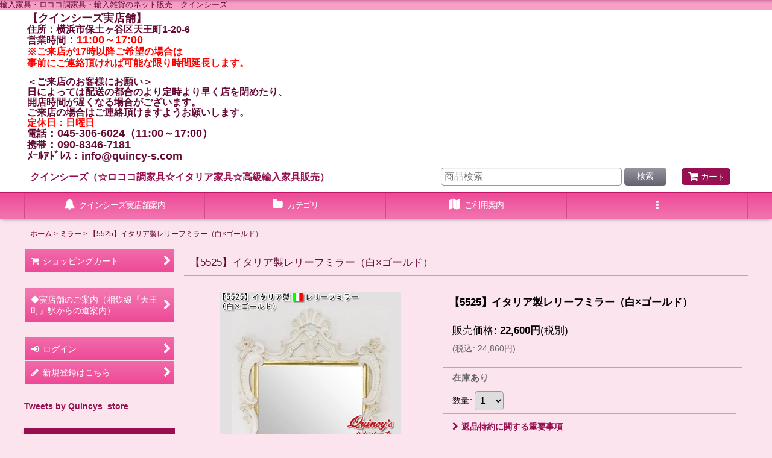

--- FILE ---
content_type: text/html; charset=UTF-8
request_url: https://www.quincy-s.com/product/5525
body_size: 17343
content:
<!DOCTYPE html><html lang="ja" class="responsive use_hover column_layout wide_layout touch007">
<head prefix="og: http://ogp.me/ns# fb: http://ogp.me/ns/fb# product: http://ogp.me/ns/product#">
    <meta charset="utf-8" />
    <title>【5525】イタリア製レリーフミラー（白×ゴールド） - クインシーズ（☆ロココ調家具☆イタリア家具☆高級輸入家具販売）</title>
    <meta name="keywords" content="クインシーズ,ネットショップ,通販,ショッピングカート,ロココ調家具,イタリア製家具,輸入家具,輸入雑貨,イタリア家具のサルタレッリ社,フローレンス,アマルフィ,ヴェルサイユ,フィオーレ,シャンデリア" />
    <meta name="description" content="輸入家具がとにかく安いと評判です！人気のロココ調家具、イタリア製家具・雑貨などの輸入販売♪大型ミラー、希少ペルシャ絨毯等も販売しています。（実物が見れる実店舗も大好評営業中！ぜひお越し下さい。）" />
    <meta name="viewport" content="width=device-width, initial-scale=1.0, user-scalable=yes, viewport-fit=cover" />
    <meta name="format-detection" content="telephone=no" />
    <meta name="apple-touch-fullscreen" content="YES" />
    <meta property="og:url" content="https://www.quincy-s.com/product/5525" />
    <meta property="og:site_name" content="クインシーズ（☆ロココ調家具☆イタリア家具☆高級輸入家具販売）" />
    <meta property="og:title" content="【5525】イタリア製レリーフミラー（白×ゴールド）" />
    <meta property="og:description" content="&amp;nbsp;&amp;nbsp;人気のイタリア製レリーフミラー！&amp;nbsp;お買い得価格です。&amp;nbsp;&amp;nbsp;&amp;nbsp;&amp;nbsp;&amp;nbsp;※別途送料掛ります。&amp;nbsp;&amp;nbsp; 送料につ…" />
    <meta property="og:type" content="product" />
    <meta property="og:image" content="https://www.quincy-s.com/data/quincy-s/product/20211018_8985a9.jpg" />
    <meta property="product:price:amount" content="24860" />
    <meta property="product:price:currency" content="JPY" />
    <meta property="product:product_link" content="https://www.quincy-s.com/product/5525" />
    <meta name="twitter:card" content="summary_large_image">
    <meta name="thumbnail" content="https://www.quincy-s.com/data/quincy-s/product/20211018_8985a9.jpg" />
    <link rel="alternate" type="application/rss+xml" title="RSS" href="https://www.quincy-s.com/rss/rss.php" />
    <link rel="canonical" href="https://www.quincy-s.com/product/5525" />
    <link href="https://www.quincy-s.com/res/font/icon_font/ocnkiconf.min.css?v=11" rel="stylesheet">
    <link href="https://www.quincy-s.com/res/touch001/style/ocnk.min.css?v=72" rel="stylesheet" />
    <link href="https://www.quincy-s.com/res/touch007/style/template.css?1811011563" rel="stylesheet" />
    <link href="https://www.quincy-s.com/data/quincy-s/responsive/202011171514279cb7f1.css?1606622049" rel="stylesheet" />
    <script src="https://www.quincy-s.com/res/touch007/js/jquery.min.js?1517808840"></script>
輸入家具・ロココ調家具・輸入雑貨のネット販売　クインシーズ
</head>

<body class="detail_page_body category113_detail_page_body" id="detail_page_5525">
<div id="container" class="jpn_version visitor use_side_menu has_left_side_menu">
<div id="inner_container" class="vertical_stacking">

<div id="main_wrapper" class="stacking_item">

    <header>
        <div id="header_wrapper" class="standard_header has_search_bar">
            <div id="header" class="header">
                <div class="copy center_aligned_copy fix_center">
<div align="left"><span style="font-size: large;"><strong>【クインシーズ実店舗】</strong></span></div><div align="left"><span style="font-size: medium;"><strong>住所：横浜市保土ヶ谷区天王町1-20-6</strong></span></div><div align="left"><span style="font-size: large;"><strong><span style="font-size: medium;">営業時間</span>：<span style="color: #ff0000;">11:00～17:00　</span></strong></span></div><div align="left"><span style="font-size: large;"><strong><span style="color: #ff0000;"><span style="font-size: medium;">※ご来店が17時以降ご希望の場合は</span><br /><span style="font-size: medium;">事前にご連絡頂ければ可能な限り時間延長します。 </span><br /></span></strong></span></div><div align="left">&nbsp;</div><div align="left"><span style="font-size: medium;"><strong>＜ご来店のお客様にお願い＞</strong></span></div><div align="left"><span style="font-size: medium;"><strong>日によっては配送の都合のより定時より早く店を閉めたり、</strong></span></div><div align="left"><span style="font-size: medium;"><strong>開店時間が遅くなる場合がございます。</strong></span></div><div align="left"><span style="font-size: medium;"><strong>ご来店の場合はご連絡頂けますようお願いします。</strong></span></div><div align="left"><span style="font-size: medium; color: #ff0000;"><strong>定休日：日曜日</strong></span></div><div align="left"><span style="font-size: large;"><strong><span style="font-size: medium;">電話</span>：045-306-6024（11:00～17:00）</strong></span></div><div align="left"><span style="font-size: large;"><strong><span style="font-size: medium;">携帯</span>：090-8346-7181</strong></span></div><div align="left"><span style="font-size: large;"><strong>ﾒｰﾙｱﾄﾞﾚｽ：info@quincy-s.com<br /></strong></span></div>
                </div>
                <div id="header_area" class="fix_center">
                    <div id="inner_header" class="flex_layout flex_j_between flex_nowrap">
                        <div class="header_left menu_opener_box left_menu_opener_box">
<div class="header_nav">
    <ul class="inner_header_nav  flex_layout flex_nowrap inner_header_nav_column1 reset_list_style">
        <li class="header_nav_item wrapped_item h_side_menu_opener flex_layout has_nav_icon" data-type="left">
            <a href="javascript:void(0);" class="nav_btn flex_layout flex_a_center" role="button">
                <div class="nav_text flex_s_center">
                    <i class="fa fa-bars menu_nav_icon" aria-hidden="true"></i>

                    <span class="nav_label"> メニュー</span>
                </div>
            </a>
        </li>
    </ul>
</div>
                        </div>
                        <div class="header_center center_shop_name flex_s_center">
                            <div class="shop_name_box">
                                <div class="shoptext flex_layout flex_a_center" itemscope="itemscope" itemtype="http://schema.org/Organization">
                                    <a itemprop="url" href="https://www.quincy-s.com/">クインシーズ（☆ロココ調家具☆イタリア家具☆高級輸入家具販売）</a>
                                </div>
                            </div>
                        </div>
                        <div class="header_right header_nav_size1">
<div class="header_nav">
    <ul class="inner_header_nav  flex_layout flex_nowrap flex_j_end inner_header_nav_column1 reset_list_style">
        <li class="header_nav_item wrapped_item h_cart flex_layout has_nav_icon">
            <a href="https://www.quincy-s.com/cart" class="nav_btn flex_layout flex_a_center">
                <div class="nav_text flex_s_center">
                    <i class="fa fa-shopping-cart menu_nav_icon" aria-hidden="true"><span class="cart_qty"></span></i>

                    <span class="nav_label">カート</span>
                </div>
            </a>
        </li>
    </ul>
</div>
                        </div>
                    </div>
<div class="search_bar hidden_search_bar has_header_right_size1 header_search_bar">
    <div class="inner_search_bar fix_center">
                                    <div class="search form_data" itemscope="itemscope" itemtype="http://schema.org/WebSite">
                                <meta itemprop="url" content="https://www.quincy-s.com" />
                                <form class="search_form" method="get" action="https://www.quincy-s.com/product-list" role="search" itemprop="potentialAction" itemscope="itemscope" itemtype="http://schema.org/SearchAction">
                                    <meta itemprop="target" content="https://www.quincy-s.com/product-list/?keyword={keyword}" />
                                    <input type="hidden" name="search_tmp" value="検索">                                    <input type="search" class="search_box" name="keyword" value="" placeholder="商品検索" itemprop="query-input" />
                                    <span class="global_btn">
                                        <button type="submit" class="searchinput btn_color_common btn_size_small vami" name="Submit" value="検索">
                                            <span class="button_head_space"></span>
                                            <span class="button_text">検索</span>
                                            <span class="button_end_space"></span>
                                        </button>

                                    </span>
                                </form>
                            </div>

        <span class="close_btn_box">
            <a href="javascript:void(0);" class="search_close icon_btn" aria-label="キャンセル" role="button">
                <span class="close_btn"><i class="fa fa-times" aria-hidden="true"></i></span>
            </a>
        </span>
    </div>
</div>
                </div>
            </div>

            <nav class="header_global_nav wide_decrement_column">
<div class="global_nav column5">
    <ul class="inner_global_nav  flex_layout flex_nowrap fix_center reset_list_style">
        <li class="global_nav_item wrapped_item g_link_item1 flex_layout has_nav_icon">
            <a href="https://www.quincy-s.com/page/1" class="nav_btn flex_layout flex_a_center">
                <div class="nav_text flex_s_center">
                    <i class="fa fa-bell menu_nav_icon" aria-hidden="true"></i>

                    <span class="nav_label">クインシーズ実店舗案内</span>
                </div>
            </a>
        </li>
        <li class="global_nav_item wrapped_item g_category flex_layout has_nav_icon">
            <a href="https://www.quincy-s.com/category" class="nav_btn flex_layout flex_a_center">
                <div class="nav_text flex_s_center">
                    <i class="fa fa-folder menu_nav_icon" aria-hidden="true"></i>

                    <span class="nav_label">カテゴリ</span>
                </div>
            </a>
        </li>
        <li class="global_nav_item wrapped_item g_search flex_layout has_nav_icon search_bar_opener">
            <a href="javascript:void(0);" class="nav_btn flex_layout flex_a_center" aria-haspopup="true" role="button">
                <div class="nav_text flex_s_center">
                    <i class="fa fa-search menu_nav_icon" aria-hidden="true"></i>

                    <span class="nav_label">商品検索</span>
                </div>
            </a>
        </li>
        <li class="global_nav_item wrapped_item g_help flex_layout has_nav_icon">
            <a href="https://www.quincy-s.com/help" class="nav_btn flex_layout flex_a_center">
                <div class="nav_text flex_s_center">
                    <i class="fa fa-map menu_nav_icon" aria-hidden="true"></i>

                    <span class="nav_label">ご利用案内</span>
                </div>
            </a>
        </li>
        <li class="global_nav_item wrapped_item g_menu flex_layout empty_nav_label has_nav_icon" data-type="toggle">
            <a href="javascript:void(0);" class="nav_btn flex_layout flex_a_center" aria-haspopup="true" aria-label=" メニュー" role="button">
                <div class="nav_text flex_s_center">
                    <i class="fa fa-ellipsis-v menu_nav_icon" aria-hidden="true"></i>

                    <span class="nav_label"></span>
                </div>
            </a>
        </li>
    </ul>
</div>
            </nav>

            <div class="popup_base popup_base_menu fix_center">
                <div class="popup_nav_area popup_primal_menu hidden_nav_area fix_center" aria-hidden="true" aria-expanded="false" role="dialog">
                    <div class="inner_popup_nav_area popup_nav_box fix_center">
                        <div class="upper_popup_nav">
<div class="header_font_setting">
    <div class="font_setting">
        <span class="set_font_title">文字サイズ<span class="colon">:</span></span>
        <span class="set_font_normal"></span><span class="set_font_large"></span>
    </div>
</div>
                        </div>
<div class="popup_nav column1">
    <ul class="inner_popup_nav  flex_layout advanced_flex_wrap padfix reset_list_style" data-inner=".nav_text">
        <li class="popup_nav_item wrapped_item t_home flex_layout has_nav_icon">
            <a href="https://www.quincy-s.com/" class="nav_btn flex_layout flex_a_center">
                <div class="nav_text flex_s_center">
                    <i class="fa fa-home menu_nav_icon" aria-hidden="true"></i>
                    <i class="fa fa-chevron-right right_side_nav_icon chevron_right_icon" aria-hidden="true"></i>

                    <span class="nav_label">ホーム</span>
                </div>
            </a>
        </li>
        <li class="popup_nav_item wrapped_item t_cart flex_layout has_nav_icon">
            <a href="https://www.quincy-s.com/cart" class="nav_btn flex_layout flex_a_center">
                <div class="nav_text flex_s_center">
                    <i class="fa fa-shopping-cart menu_nav_icon" aria-hidden="true"><span class="cart_qty"></span></i>
                    <i class="fa fa-chevron-right right_side_nav_icon chevron_right_icon" aria-hidden="true"></i>

                    <span class="nav_label">ショッピングカート</span>
                </div>
            </a>
        </li>
        <li class="popup_nav_item wrapped_item t_register flex_layout has_nav_icon">
            <a href="https://www.quincy-s.com/register" class="nav_btn flex_layout flex_a_center secure_link">
                <div class="nav_text flex_s_center">
                    <i class="fa fa-pencil menu_nav_icon" aria-hidden="true"></i>
                    <i class="fa fa-chevron-right right_side_nav_icon chevron_right_icon" aria-hidden="true"></i>

                    <span class="nav_label">新規登録はこちら</span>
                </div>
            </a>
        </li>
        <li class="popup_nav_item wrapped_item t_singin flex_layout has_nav_icon">
            <a href="https://www.quincy-s.com/member-login" class="nav_btn flex_layout flex_a_center secure_link">
                <div class="nav_text flex_s_center">
                    <i class="fa fa-sign-in menu_nav_icon" aria-hidden="true"></i>
                    <i class="fa fa-chevron-right right_side_nav_icon chevron_right_icon" aria-hidden="true"></i>

                    <span class="nav_label">ログイン</span>
                </div>
            </a>
        </li>
        <li class="popup_nav_item wrapped_item t_search flex_layout has_nav_icon search_bar_opener">
            <a href="javascript:void(0);" class="nav_btn flex_layout flex_a_center" aria-haspopup="true" role="button">
                <div class="nav_text flex_s_center">
                    <i class="fa fa-search menu_nav_icon" aria-hidden="true"></i>
                    <i class="fa fa-chevron-right right_side_nav_icon chevron_right_icon" aria-hidden="true"></i>

                    <span class="nav_label">商品検索</span>
                </div>
            </a>
        </li>
        <li class="popup_nav_item wrapped_item t_category flex_layout has_nav_icon">
            <a href="https://www.quincy-s.com/category" class="nav_btn flex_layout flex_a_center">
                <div class="nav_text flex_s_center">
                    <i class="fa fa-folder menu_nav_icon" aria-hidden="true"></i>
                    <i class="fa fa-chevron-right right_side_nav_icon chevron_right_icon" aria-hidden="true"></i>

                    <span class="nav_label">商品カテゴリー</span>
                </div>
            </a>
        </li>
        <li class="popup_nav_item wrapped_item item_list_link t_newitem flex_layout has_nav_icon">
            <a href="https://www.quincy-s.com/new" class="nav_btn flex_layout flex_a_center">
                <div class="nav_text flex_s_center">
                    <i class="fa fa-flag menu_nav_icon" aria-hidden="true"></i>
                    <i class="fa fa-chevron-right right_side_nav_icon chevron_right_icon" aria-hidden="true"></i>

                    <span class="nav_label">☆スペシャル特価☆絶対お買い得商品！！</span>
                </div>
            </a>
        </li>
        <li class="popup_nav_item wrapped_item t_recommend flex_layout has_nav_icon">
            <a href="https://www.quincy-s.com/pickup" class="nav_btn flex_layout flex_a_center">
                <div class="nav_text flex_s_center">
                    <i class="fa fa-thumbs-o-up menu_nav_icon" aria-hidden="true"></i>
                    <i class="fa fa-chevron-right right_side_nav_icon chevron_right_icon" aria-hidden="true"></i>

                    <span class="nav_label">♪スタッフ・オススメ商品♪</span>
                </div>
            </a>
        </li>
        <li class="popup_nav_item wrapped_item item_list_link t_ranking flex_layout has_nav_icon">
            <a href="https://www.quincy-s.com/ranking" class="nav_btn flex_layout flex_a_center">
                <div class="nav_text flex_s_center">
                    <i class="fa fa-trophy menu_nav_icon" aria-hidden="true"></i>
                    <i class="fa fa-chevron-right right_side_nav_icon chevron_right_icon" aria-hidden="true"></i>

                    <span class="nav_label">Item Ranking</span>
                </div>
            </a>
        </li>
        <li class="popup_nav_item wrapped_item t_info flex_layout has_nav_icon">
            <a href="https://www.quincy-s.com/info" class="nav_btn flex_layout flex_a_center">
                <div class="nav_text flex_s_center">
                    <i class="fa fa-file-text menu_nav_icon" aria-hidden="true"></i>
                    <i class="fa fa-chevron-right right_side_nav_icon chevron_right_icon" aria-hidden="true"></i>

                    <span class="nav_label">特定商取引法表示</span>
                </div>
            </a>
        </li>
        <li class="popup_nav_item wrapped_item t_help flex_layout has_nav_icon">
            <a href="https://www.quincy-s.com/help" class="nav_btn flex_layout flex_a_center">
                <div class="nav_text flex_s_center">
                    <i class="fa fa-map menu_nav_icon" aria-hidden="true"></i>
                    <i class="fa fa-chevron-right right_side_nav_icon chevron_right_icon" aria-hidden="true"></i>

                    <span class="nav_label">ご利用案内</span>
                </div>
            </a>
        </li>
        <li class="popup_nav_item wrapped_item t_contact flex_layout has_nav_icon">
            <a href="https://www.quincy-s.com/contact" class="nav_btn flex_layout flex_a_center secure_link">
                <div class="nav_text flex_s_center">
                    <i class="fa fa-envelope menu_nav_icon" aria-hidden="true"></i>
                    <i class="fa fa-chevron-right right_side_nav_icon chevron_right_icon" aria-hidden="true"></i>

                    <span class="nav_label">お問い合せ</span>
                </div>
            </a>
        </li>
    </ul>
</div>
                        <div class="lower_popup_nav">
                        </div>
                        <div class="nav_close_box">
                            <a href="javascript:void(0);" class="nav_close" aria-label="閉じる" role="button"><span class="nav_close_btn"><i class="fa fa-times" aria-hidden="true"></i></span></a>
                        </div>
                        <a class="close_btn_box icon_btn" href="javascript:void(0);" aria-label="閉じる" role="button">
                            <span class="close_btn">
                                <i class="fa fa-times" aria-hidden="true"></i>
                            </span>
                        </a>
                    </div>
                </div>
            </div>

        </div>
    </header>


    <div id="contents" class="layout_2_col standard_contents">

<div class="breadcrumb_area fix_center">
    <ol class="breadcrumb_list" itemscope itemtype="https://schema.org/BreadcrumbList">
        <li class="breadcrumb_nav breadcrumb_nav1" itemprop="itemListElement" itemscope itemtype="https://schema.org/ListItem">
            <a href="https://www.quincy-s.com/" itemprop="item">
                <span class="breadcrumb_text" itemprop="name">ホーム</span>
            </a>
            <meta itemprop="position" content="1">
        </li>
        <li class="breadcrumb_nav breadcrumb_nav2" itemprop="itemListElement" itemscope itemtype="https://schema.org/ListItem">
            <span class="gt">&gt;</span>
            <a href="https://www.quincy-s.com/product-list/113" itemprop="item" class="item_list_link">
                <span class="breadcrumb_text" itemprop="name">ミラー</span>
            </a>
            <meta itemprop="position" content="2">
        </li>
        <li class="breadcrumb_nav" itemprop="itemListElement" itemscope itemtype="https://schema.org/ListItem">
            <span class="gt">&gt;</span>
                <span class="thispage" itemprop="name">【5525】イタリア製レリーフミラー（白×ゴールド）</span>
            <meta itemprop="position" content="3">
        </li>
    </ol>
</div>

        <div id="inner_contents" class="clearfix fix_center">
            <div id="maincol">
                <main id="main_container">
                    <div id="inner_main_container">

                        <section>
                            <div class="page_box itemdetail">


                                <div class="page_title">
                                    <h1 class="detail_page_title">
                                        <span class="title_head_space"></span>
                                        <span class="title_text goods_name">【5525】イタリア製レリーフミラー（白×ゴールド）</span>
                                        <span class="model_number_info model_number" id="h_m_number"></span>
                                        <span class="title_end_space"></span>

                                    </h1>
                                </div>


                                <div class="page_contents detail_contents">
                                    <div class="inner_page_contents">

                                        <div class="product_info_wrapper product_info_wrapper_300">
                                        <div class="main_photo_slide square_photo_slide_300">
                                            <div class="slider slider_box" data-preload-images="false" data-auto-height="true"  data-pagination-selector=".thumbnail_image_link" data-speed="350" data-effect="slide" data-use-breakpoints="false" data-prev-button=".main_photo_button_prev" data-next-button=".main_photo_button_next" data-pagination=".main_photo_pagination">
                                                <div class="inner_slider_box has_outside_controller">
                                                    <div class="swiper-container swiper">
                                                        <ul class="swiper-wrapper photo_gallery">
                                                            <li class="swiper-slide gallery_item">
                                                                <div class="slider_image_box">
                                                                    <a href="https://www.quincy-s.com/data/quincy-s/product/20211018_8985a9.jpg" class="gallery_link item_image_box zoom_link square_item_image_box" data-w="600" data-h="600" data-msrc="https://www.quincy-s.com/data/quincy-s/_/70726f647563742f32303231313031385f3839383561392e6a706700363030000074006669745f686569676874.jpg" data-thumbnail="https://www.quincy-s.com/data/quincy-s/_/70726f647563742f32303231313031385f3839383561392e6a706700313130000074006669745f686569676874.jpg">
                                                                        <img src="https://www.quincy-s.com/data/quincy-s/_/70726f647563742f32303231313031385f3839383561392e6a706700363030000074006669745f686569676874.jpg" class="item_image synchronous_loaded" width="300" height="300" alt="画像1: 【5525】イタリア製レリーフミラー（白×ゴールド） (1)" />
                                                                    </a>
                                                                </div>
                                                            </li>
                                                        </ul>
                                                    </div>
                                                </div>
                                            </div>
                                        </div>
                                        <div class="product_info_box">
                                        <div class="detail_item_data detail_block_name">
                                            <div class="item_name product_name_inside">
<span class="goods_name">【5525】イタリア製レリーフミラー（白×ゴールド）</span>

                                                <span class="model_number_info model_number" id="m_number"></span>
                                            </div>
                                        </div>
                                        <div class="detail_item_data detail_block_icon">
                                            <div class="common_icon box_both_ends_space">
                                            </div>
                                        </div>
                                        <div class="detail_item_data detail_section detail_block_price ">
                                            <div class="detail_section box_both_ends_space ">
                                                    <div class="price_section section_box">
                                                        <p class="selling_price">
                                                            <span class="price_label" id="price_label">販売価格</span><span class="colon">:</span>
                                                            <span class="figure" id="pricech">22,600<span class="currency_label after_price">円</span></span><span class="tax_label">(税別)</span>                                                        </p>
                                                        <p class="tax_incl_price">
                                                            <span class="round_bracket">(</span><span class="price_label">税込<span class="colon">:</span></span>
                                                            <span id="tax_included_price" class="figure">24,860<span class="currency_label after_price">円</span></span><span class="round_bracket">)</span>
                                                        </p>
                                                    </div>
                                            </div>
                                        </div>

                                        <div class="detail_item_data detail_block_stock">
                                            <div class="detail_section box_both_ends_space stock">
                                                在庫あり
                                            </div>
                                        </div>
                                        <div class="detail_item_data detail_block_social">
                                        </div>
                                        <div class="detail_item_data form_data detail_block_form" id="option">
                                            <form name="productadd" action="https://www.quincy-s.com/product/5525" id="productadd" method="post" class="product_form edit_form" novalidate="novalidate">
                                                
                                                <input type="hidden" name="cart_add_5525" value="t"/>
                                                <input type="hidden" name="cart_operation_page" value="product"/>
                                                <div class="detail_section box_both_ends_space quantity ">
                                                    <div id="quantity_item">
                                                        <div class="item_box">
                                                            <span class="quantity_label">数量</span><span class="colon">:</span>
                                                            <span id="purchase_qty"><select id="cart_addquantity_5525" name="cart_addquantity_5525">
	<option value="1" selected="selected">1</option>
	<option value="2">2</option>
	<option value="3">3</option>
	<option value="4">4</option>
	<option value="5">5</option>
	<option value="6">6</option>
	<option value="7">7</option>
	<option value="8">8</option>
	<option value="9">9</option>
	<option value="10">10</option>
	<option value="11">11</option>
	<option value="12">12</option>
	<option value="13">13</option>
	<option value="14">14</option>
	<option value="15">15</option>
	<option value="16">16</option>
	<option value="17">17</option>
	<option value="18">18</option>
	<option value="19">19</option>
	<option value="20">20</option>
	<option value="21">21</option>
	<option value="22">22</option>
	<option value="23">23</option>
	<option value="24">24</option>
	<option value="25">25</option>
	<option value="26">26</option>
	<option value="27">27</option>
	<option value="28">28</option>
	<option value="29">29</option>
	<option value="30">30</option>
	<option value="31">31</option>
	<option value="32">32</option>
	<option value="33">33</option>
	<option value="34">34</option>
	<option value="35">35</option>
	<option value="36">36</option>
	<option value="37">37</option>
	<option value="38">38</option>
	<option value="39">39</option>
	<option value="40">40</option>
	<option value="41">41</option>
	<option value="42">42</option>
	<option value="43">43</option>
	<option value="44">44</option>
	<option value="45">45</option>
	<option value="46">46</option>
	<option value="47">47</option>
	<option value="48">48</option>
	<option value="49">49</option>
	<option value="50">50</option>
	<option value="51">51</option>
	<option value="52">52</option>
	<option value="53">53</option>
	<option value="54">54</option>
	<option value="55">55</option>
	<option value="56">56</option>
	<option value="57">57</option>
	<option value="58">58</option>
	<option value="59">59</option>
	<option value="60">60</option>
	<option value="61">61</option>
	<option value="62">62</option>
	<option value="63">63</option>
	<option value="64">64</option>
	<option value="65">65</option>
	<option value="66">66</option>
	<option value="67">67</option>
	<option value="68">68</option>
	<option value="69">69</option>
	<option value="70">70</option>
	<option value="71">71</option>
	<option value="72">72</option>
	<option value="73">73</option>
	<option value="74">74</option>
	<option value="75">75</option>
	<option value="76">76</option>
	<option value="77">77</option>
	<option value="78">78</option>
	<option value="79">79</option>
	<option value="80">80</option>
	<option value="81">81</option>
	<option value="82">82</option>
	<option value="83">83</option>
	<option value="84">84</option>
	<option value="85">85</option>
	<option value="86">86</option>
	<option value="87">87</option>
	<option value="88">88</option>
	<option value="89">89</option>
	<option value="90">90</option>
	<option value="91">91</option>
	<option value="92">92</option>
	<option value="93">93</option>
	<option value="94">94</option>
	<option value="95">95</option>
	<option value="96">96</option>
	<option value="97">97</option>
	<option value="98">98</option>
	<option value="99">99</option>
</select></span>
                                                            <span id="cart_addquantity_5525_status" class="form_status" style="display: none;"></span>
                                                        </div>
                                                    </div>
                                                </div>
                                                <div class="detail_section box_both_ends_space return">
                                                   <div id="detail_return" class="detail_return_box global_iconleft">
                                                       <a target="_blank" href="https://www.quincy-s.com/return-policy?popup=1" class="global_link return_policy_link"><i class="fa fa-chevron-right" aria-hidden="true"></i>返品特約に関する重要事項</a>
                                                   </div>
                                                </div>
                                                <div class="detail_section box_both_ends_space add_cart">
                                                            <div class="global_btn add_cart_btn ">
                                                                <button id="submit_cart_input_btn" name="cart_add_btn" type="submit" value="1" class="cartinput btn_size_xxlarge btn_color_emphasis">
                                                                    <span class="button_head_space"></span>
                                                                    <span class="button_text global_iconleft"><i class="fa fa-cart-arrow-down" aria-hidden="true"></i>カートに入れる</span>
                                                                    <span class="button_end_space"></span>
                                                                </button>
                                                            </div>
                                                    <div class="global_btn inquiry_btn">
                                                        <a href="https://www.quincy-s.com/contact/product/5525" class="secure_link inquiryinput btn_size_large btn_color_common">
                                                            <span class="button_head_space"></span>
                                                            <span class="button_text global_iconleft"><i class="fa fa-envelope" aria-hidden="true"></i>お問い合わせ</span>
                                                            <span class="button_end_space"></span>
                                                        </a>
                                                    </div>
                                                </div>
                                            </form>
                                        </div>
                                        </div>
                                        </div>
                                        <div class="detail_inner_box detail_item_data detail_block_desc">
                                            <div class="detail_desc">
                                <div class="section_title">
                                    <h2>
                                        <span class="title_head_space"></span>
                                        <span class="title_text">商品詳細</span>
                                        <span class="title_end_space"></span>

                                    </h2>
                                </div>

                                                <div class="item_desc_data">
                                                    <div class="item_desc box_both_ends_space">
                                                        <div class="item_desc_text custom_desc">
<div><p><img src="https://www.quincy-s.com/data/quincy-s/product/click-photo-BIG.jpg" alt="" width="600" height="84" />&nbsp;</p><p>&nbsp;</p><p><span style="font-size: large;"><strong>人気のイタリア製レリーフミラー！</strong></span></p><p>&nbsp;</p><p><span style="color: #ff0000; font-size: xx-large;"><strong>お買い得価格です。</strong></span></p></div><div>&nbsp;</div><p>&nbsp;</p><p><strong style="color: #808080;"><span style="font-size: medium;"><img src="https://www.quincy-s.com/data/quincy-s/product/5525-1.jpg" alt="" width="600" height="600" /></span></strong></p><p>&nbsp;</p><p><img src="https://www.quincy-s.com/data/quincy-s/product/5525-2.jpg" alt="" width="600" height="600" /></p><p>&nbsp;</p><p>&nbsp;</p><p><span style="font-family: arial, helvetica, sans-serif;"><strong><span style="font-size: medium;"><span style="font-size: medium;"><span style="color: #ff0000;">※</span></span></span><span style="color: #ff0000; font-size: large;"><span style="color: #ff0000; font-size: large;">別途送料掛ります。</span></span></strong></span></p><p style="font: 12px/19.2px 'MS PGothic'; color: #666666; text-transform: none; text-indent: 0px; letter-spacing: normal; word-spacing: 0px; white-space: normal; font-size-adjust: none; font-stretch: normal; background-color: #ffffff; -webkit-text-stroke-width: 0px;"><span style="font-family: arial, helvetica, sans-serif;"><strong><span style="font-size: medium;">&nbsp;&nbsp; <span style="font-size: medium; color: #ff0000;">送料につきましてはメール・お電話にてご確認ください。</span></span></strong></span></p><p style="font: 12px/19.2px 'MS PGothic'; color: #666666; text-transform: none; text-indent: 0px; letter-spacing: normal; word-spacing: 0px; white-space: normal; font-size-adjust: none; font-stretch: normal; background-color: #ffffff; -webkit-text-stroke-width: 0px;">&nbsp;</p><p><span style="font-family: arial, helvetica, sans-serif;"><strong><span style="color: #ff0000;"><span style="font-size: medium;">商品についてのご質問等、お気軽にお電話にてお問い合わせ下さい。</span></span></strong></span></p><p><span style="font-family: arial, helvetica, sans-serif;"><strong><span style="color: #000000;"><span style="font-size: medium;">※メールでもお問い合わせ受け付けております。</span></span></strong></span></p><p><span style="font-family: arial, helvetica, sans-serif;"><strong><span style="color: #ff0000;"><span style="font-size: medium;">メールアドレス　info@quincy-s.com</span></span></strong></span></p><p>&nbsp;</p><p><span style="color: #000000; font-family: arial black, avant garde;"><strong><span style="font-size: medium;">人気のイタリア製レリーフミラーです。</span></strong></span></p><p><span style="color: #000000; font-family: arial black, avant garde;"><strong><span style="font-size: medium;">豪華なココ調のレリーフが素敵です。</span></strong></span></p><p><span style="color: #000000; font-family: arial black, avant garde;"><strong><span style="font-size: medium;">白&times;ゴールドカラーのミラーは角型で</span></strong></span></p><p><span style="color: #000000; font-family: arial black, avant garde;"><strong><span style="font-size: medium;">クラシカルなロココ調のデザインが高級感があり</span></strong></span></p><p><span style="font-family: arial black, avant garde;"><strong><span style="font-size: medium;">飾った場所を豪華に演出してくれます</span></strong> <br /></span></p><p><span style="color: #0000ff; font-family: arial black, avant garde;"><strong><span style="font-size: medium;">ロココ調を基調にした伝統的なデザインは</span></strong></span></p><p><span style="color: #0000ff; font-family: arial black, avant garde;"><strong><span style="font-size: medium;">イタリアならではの格調高い雰囲気です。</span></strong></span></p><p><span style="color: #0000ff; font-family: arial black, avant garde;"><strong><span style="font-size: medium;">玄関先やお部屋をお洒落に飾ってくれます。</span></strong></span></p><p><span style="font-family: arial black, avant garde;">&nbsp;</span></p><p><span style="color: #ff0000; font-size: medium; font-family: arial black, avant garde;"><strong>ご注文時期によって稀に在庫切れの場合がございます。</strong></span></p><p><span style="font-size: medium; font-family: arial black, avant garde;"><strong style="color: #ff0000;">その際は、ご予約で注文承ります。</strong></span></p><p><span style="font-size: medium; font-family: arial black, avant garde;"><strong style="color: #ff0000;">倉庫の在庫確認をさせて頂きますので</strong></span></p><p><span style="font-size: medium; font-family: arial black, avant garde;"><strong style="color: #ff0000;">ご注文前にメール・お電話にて納期をご確認ください。</strong></span></p><p><span style="font-family: arial black, avant garde;">&nbsp;</span></p><p><span style="font-family: arial black, avant garde;"><strong><span style="font-size: medium;">サイズ　巾　５６ｃｍ、縦　５９ｃｍ</span></strong></span></p><p><span style="font-family: arial black, avant garde;"><strong><span style="font-size: medium;">IM<br /></span></strong></span></p>
                                                        </div>
                                                    </div>
                                                </div>
                                            </div>
                                        </div>
                                        <div class="detail_inner_box detail_block_free box_both_ends_small_space custom_space" id="product_detail_free_space">
<p><a href="https://www.quincy-s.com/page/1"><img src="https://www.quincy-s.com/data/quincy-s/image/shop-info-2.jpg" alt="" width="1200" border="0" /></a></p><div class="item_list layout_photo"><div class="swipe_list" data-autoplay="on" data-interval="3000" data-cols="1" data-adjustment="on"><div class="list_item_table col3"><ul class="list_item_row clearfix"><li class="list_item_cell"><div class="item_data"><div class="inner_item_data"><div class="list_item_photo"><a class="item_image_box" href="https://www.quincy-s.com/"> <img src="https://www.quincy-s.com/data/quincy-s/image/hodogaya-shop.jpg" alt="高級輸入家具専門店クインシーズ店内画像" width="1200" height="300" data-retention="1" /> </a></div></div></div></li><li class="list_item_cell"><div class="item_data"><div class="inner_item_data"><div class="list_item_photo"><a class="item_image_box" href="https://www.quincy-s.com/product-group/56"> <img src="https://www.quincy-s.com/data/quincy-s/image/silik-11-1200.jpg" alt="シリック１" width="1200" height="300" data-retention="1" /> </a></div></div></div></li><li class="list_item_cell"><div class="item_data"><div class="inner_item_data"><div class="list_item_photo"><a class="item_image_box" href="https://www.quincy-s.com/product-group/56"> <img src="https://www.quincy-s.com/data/quincy-s/image/silik-2-1200.jpg" alt="シリック２" width="1200" height="300" data-retention="1" /> </a></div></div></div></li><li class="list_item_cell"><div class="item_data"><div class="inner_item_data"><div class="list_item_photo"><a class="item_image_box" href="https://www.quincy-s.com/product-group/1"> <img src="https://www.quincy-s.com/data/quincy-s/image/rcc-bed-1200-click-b.jpg" alt="ロココ調家具" width="1200" height="300" data-retention="1" /> </a></div></div></div></li><li class="list_item_cell"><div class="item_data"><div class="inner_item_data"><div class="list_item_photo"><a class="item_image_box" href="https://www.quincy-s.com/product-group/63"> <img src="https://www.quincy-s.com/data/quincy-s/image/leonardo-1200-click.jpg" alt="レオナルド" width="1200" height="300" data-retention="1" /> </a></div></div></div></li><li class="list_item_cell"><div class="item_data"><div class="inner_item_data"><div class="list_item_photo"><a class="item_image_box" href="https://www.quincy-s.com/product-group/63"> <img src="https://www.quincy-s.com/data/quincy-s/image/leonardo-bed-1200-click.jpg" alt="レオナルド寝室" width="1200" height="300" data-retention="1" /> </a></div></div></div></li><li class="list_item_cell"><div class="item_data"><div class="inner_item_data"><div class="list_item_photo"><a class="item_image_box" href="https://www.quincy-s.com/product-group/27"> <img src="https://www.quincy-s.com/data/quincy-s/image/versailles-1200-click-b.jpg" alt="ヴェルサイユシリーズ" width="1200" height="300" data-retention="1" /> </a></div></div></div></li><li class="list_item_cell"><div class="item_data"><div class="inner_item_data"><div class="list_item_photo"><a class="item_image_box" href="https://www.quincy-s.com/product-group/69"> <img src="https://www.quincy-s.com/data/quincy-s/image/julietta-1200-click-b.jpg" alt="ジュリエッタシリーズ" width="1200" height="300" data-retention="1" /> </a></div></div></div></li><li class="list_item_cell"><div class="item_data"><div class="inner_item_data"><div class="list_item_photo"><a class="item_image_box" href="https://www.quincy-s.com/product-group/55"> <img src="https://www.quincy-s.com/data/quincy-s/image/amalfi-1200-click-b.jpg" alt="アマルフィシリーズ" width="1200" height="300" data-retention="1" /> </a></div></div></div></li><li class="list_item_cell"><div class="item_data"><div class="inner_item_data"><div class="list_item_photo"><a class="item_image_box" href="https://www.quincy-s.com/product-group/54"> <img src="https://www.quincy-s.com/data/quincy-s/image/florence-1200-click-b.jpg" alt="フローレンスシリーズ" width="1200" height="300" data-retention="1" /> </a></div></div></div></li><li class="list_item_cell"><div class="item_data"><div class="inner_item_data"><div class="list_item_photo"><a class="item_image_box" href="https://www.quincy-s.com/product-group/54"> <img src="https://www.quincy-s.com/data/quincy-s/product/rcc-chami-1200-click.jpg" alt="ロココ調家具シリーズ（チャミ）" width="1200" height="300" data-retention="1" /> </a></div></div></div></li></ul></div></div></div>
                                        </div>

                                    </div>
                                </div>

                            </div>
                        </section>

                    </div>
                </main>
            </div>

            <aside id="left_side_col" class="side_col">
                <div class="side_container has_toggle_menu_list">
                    <div class="inner_side_container">
                        <div class="side_box cart_nav_box side_section">
<div class="side_nav column1 basic_nav">
    <ul class="inner_side_nav  inner_basic_nav flex_nowrap padfix reset_list_style" data-inner=".nav_text">
        <li class="basic_nav_item wrapped_item s_cart flex_layout has_nav_icon">
            <a href="https://www.quincy-s.com/cart" class="nav_btn flex_layout flex_a_center">
                <div class="nav_text flex_s_center">
                    <i class="fa fa-shopping-cart menu_nav_icon" aria-hidden="true"><span class="cart_qty"></span></i>
                    <i class="fa fa-chevron-right right_side_nav_icon chevron_right_icon" aria-hidden="true"></i>

                    <span class="nav_label">ショッピングカート</span>
                </div>
            </a>
        </li>
    </ul>
</div>
                        </div>
                        <div class="side_box freepage_nav_box side_section">
<div class="side_nav column1 freepage_nav">
    <ul class="inner_side_nav  inner_freepage_nav flex_nowrap padfix reset_list_style" data-inner=".nav_text">
        <li class="freepage_nav_item wrapped_item s_page1 flex_layout">
            <a href="https://www.quincy-s.com/page/1" class="nav_btn flex_layout flex_a_center">
                <div class="nav_text flex_s_center">
                    <span class="nav_space"></span>
                    <i class="fa fa-chevron-right right_side_nav_icon chevron_right_icon" aria-hidden="true"></i>

                    <span class="nav_label">◆実店舗のご案内（相鉄線『天王町』駅からの道案内）</span>
                </div>
            </a>
        </li>
    </ul>
</div>
                        </div>
                        <div class="side_box login_nav_box side_section">
<div class="side_nav column1 basic_nav">
    <ul class="inner_side_nav  inner_basic_nav flex_nowrap padfix reset_list_style" data-inner=".nav_text">
        <li class="basic_nav_item wrapped_item s_singin flex_layout has_nav_icon">
            <a href="https://www.quincy-s.com/member-login" class="nav_btn flex_layout flex_a_center secure_link">
                <div class="nav_text flex_s_center">
                    <i class="fa fa-sign-in menu_nav_icon" aria-hidden="true"></i>
                    <i class="fa fa-chevron-right right_side_nav_icon chevron_right_icon" aria-hidden="true"></i>

                    <span class="nav_label">ログイン</span>
                </div>
            </a>
        </li>
        <li class="basic_nav_item wrapped_item s_register flex_layout has_nav_icon">
            <a href="https://www.quincy-s.com/register" class="nav_btn flex_layout flex_a_center secure_link">
                <div class="nav_text flex_s_center">
                    <i class="fa fa-pencil menu_nav_icon" aria-hidden="true"></i>
                    <i class="fa fa-chevron-right right_side_nav_icon chevron_right_icon" aria-hidden="true"></i>

                    <span class="nav_label">新規登録はこちら</span>
                </div>
            </a>
        </li>
    </ul>
</div>
                        </div>
                        <div class="side_box side_section side_free_box" data-free="s3">
                            <div class="custom_space">
<a class="twitter-timeline" data-width="248" data-height="600" data-chrome="transparent nofooter" data-theme="light" href="https://twitter.com/Quincys_store?ref_src=twsrc%5Etfw">Tweets by Quincys_store</a> <script async src="https://platform.twitter.com/widgets.js" charset="utf-8"></script>
                            </div>
                        </div>
                                                                                                            <section class="side_box category_nav_box side_section">
                            <div class="section_title">
                                <h2>
                                    <span class="title_head_space"></span>
                                    <span class="title_text">商品カテゴリー</span>
                                    <span class="title_end_space"></span>
                                </h2>
                            </div>
                            <div class="side_itemlist_nav category_nav">
                                <ul class="menu_link_list inner_itemlist_nav">
                                    <li class="menu_link_item itemlist_nav_item all_items">
                                        <a href="https://www.quincy-s.com/product-list" class="parental_menu_link item_list_link nav_btn">
                                            <span class="nav_space"></span>
                                            <i class="fa fa-chevron-right right_side_nav_icon chevron_right_icon" aria-hidden="true"></i>
                                            <span class="nav_label">全商品</span>
                                        </a>
                                    </li>
                                    <li class="menu_link_item itemlist_nav_item maincategory62">
                                        <a href="https://www.quincy-s.com/product-list/62" class="parental_menu_link item_list_link nav_btn categorylink62">
                                            <div class="nav_text flex_s_center">
                                                <span class="nav_space"></span>
                                                <i class="fa fa-chevron-right right_side_nav_icon chevron_right_icon" aria-hidden="true"></i>
                                                <span class="nav_label">
                                                    配送料
                                                </span>
                                            </div>
                                        </a>
                                    </li>
                                    <li class="menu_link_item itemlist_nav_item maincategory102">
                                        <a href="https://www.quincy-s.com/product-list/102" class="parental_menu_link item_list_link nav_btn categorylink102">
                                            <div class="nav_text flex_s_center">
                                                <span class="nav_space"></span>
                                                <i class="fa fa-chevron-right right_side_nav_icon chevron_right_icon" aria-hidden="true"></i>
                                                <span class="nav_label">
                                                    ベッド
                                                </span>
                                            </div>
                                        </a>
                                    </li>
                                    <li class="menu_link_item itemlist_nav_item maincategory53">
                                        <a href="https://www.quincy-s.com/product-list/53" class="parental_menu_link item_list_link nav_btn categorylink53">
                                            <div class="nav_text flex_s_center">
                                                <span class="nav_space"></span>
                                                <i class="fa fa-chevron-right right_side_nav_icon chevron_right_icon" aria-hidden="true"></i>
                                                <span class="nav_label">
                                                    マントルピース
                                                </span>
                                            </div>
                                        </a>
                                    </li>
                                    <li class="menu_link_item itemlist_nav_item maincategory103">
                                        <a href="https://www.quincy-s.com/product-list/103" class="parental_menu_link item_list_link nav_btn categorylink103">
                                            <div class="nav_text flex_s_center">
                                                <span class="nav_space"></span>
                                                <i class="fa fa-chevron-right right_side_nav_icon chevron_right_icon" aria-hidden="true"></i>
                                                <span class="nav_label">
                                                    シャンデリア
                                                </span>
                                            </div>
                                        </a>
                                    </li>
                                    <li class="menu_link_item itemlist_nav_item maincategory104">
                                        <a href="https://www.quincy-s.com/product-list/104" class="parental_menu_link item_list_link nav_btn categorylink104">
                                            <div class="nav_text flex_s_center">
                                                <span class="nav_space"></span>
                                                <i class="fa fa-chevron-right right_side_nav_icon chevron_right_icon" aria-hidden="true"></i>
                                                <span class="nav_label">
                                                    ダイニングセット
                                                </span>
                                            </div>
                                        </a>
                                    </li>
                                    <li class="menu_link_item itemlist_nav_item maincategory105">
                                        <a href="https://www.quincy-s.com/product-list/105" class="parental_menu_link item_list_link nav_btn categorylink105">
                                            <div class="nav_text flex_s_center">
                                                <span class="nav_space"></span>
                                                <i class="fa fa-chevron-right right_side_nav_icon chevron_right_icon" aria-hidden="true"></i>
                                                <span class="nav_label">
                                                    ダイニングテーブル
                                                </span>
                                            </div>
                                        </a>
                                    </li>
                                    <li class="menu_link_item itemlist_nav_item maincategory106">
                                        <a href="https://www.quincy-s.com/product-list/106" class="parental_menu_link item_list_link nav_btn categorylink106">
                                            <div class="nav_text flex_s_center">
                                                <span class="nav_space"></span>
                                                <i class="fa fa-chevron-right right_side_nav_icon chevron_right_icon" aria-hidden="true"></i>
                                                <span class="nav_label">
                                                    チェアー
                                                </span>
                                            </div>
                                        </a>
                                    </li>
                                    <li class="menu_link_item itemlist_nav_item maincategory107">
                                        <a href="https://www.quincy-s.com/product-list/107" class="parental_menu_link item_list_link nav_btn categorylink107">
                                            <div class="nav_text flex_s_center">
                                                <span class="nav_space"></span>
                                                <i class="fa fa-chevron-right right_side_nav_icon chevron_right_icon" aria-hidden="true"></i>
                                                <span class="nav_label">
                                                    テレビ台
                                                </span>
                                            </div>
                                        </a>
                                    </li>
                                    <li class="menu_link_item itemlist_nav_item maincategory108">
                                        <a href="https://www.quincy-s.com/product-list/108" class="parental_menu_link item_list_link nav_btn categorylink108">
                                            <div class="nav_text flex_s_center">
                                                <span class="nav_space"></span>
                                                <i class="fa fa-chevron-right right_side_nav_icon chevron_right_icon" aria-hidden="true"></i>
                                                <span class="nav_label">
                                                    キャビネット
                                                </span>
                                            </div>
                                        </a>
                                    </li>
                                    <li class="menu_link_item itemlist_nav_item maincategory109">
                                        <a href="https://www.quincy-s.com/product-list/109" class="parental_menu_link item_list_link nav_btn categorylink109">
                                            <div class="nav_text flex_s_center">
                                                <span class="nav_space"></span>
                                                <i class="fa fa-chevron-right right_side_nav_icon chevron_right_icon" aria-hidden="true"></i>
                                                <span class="nav_label">
                                                    チェスト他
                                                </span>
                                            </div>
                                        </a>
                                    </li>
                                    <li class="menu_link_item itemlist_nav_item maincategory110">
                                        <a href="https://www.quincy-s.com/product-list/110" class="parental_menu_link item_list_link nav_btn categorylink110">
                                            <div class="nav_text flex_s_center">
                                                <span class="nav_space"></span>
                                                <i class="fa fa-chevron-right right_side_nav_icon chevron_right_icon" aria-hidden="true"></i>
                                                <span class="nav_label">
                                                    ソファ＆カウチ
                                                </span>
                                            </div>
                                        </a>
                                    </li>
                                    <li class="menu_link_item itemlist_nav_item maincategory111">
                                        <a href="https://www.quincy-s.com/product-list/111" class="parental_menu_link item_list_link nav_btn categorylink111">
                                            <div class="nav_text flex_s_center">
                                                <span class="nav_space"></span>
                                                <i class="fa fa-chevron-right right_side_nav_icon chevron_right_icon" aria-hidden="true"></i>
                                                <span class="nav_label">
                                                    センターテーブル
                                                </span>
                                            </div>
                                        </a>
                                    </li>
                                    <li class="menu_link_item itemlist_nav_item maincategory112">
                                        <a href="https://www.quincy-s.com/product-list/112" class="parental_menu_link item_list_link nav_btn categorylink112">
                                            <div class="nav_text flex_s_center">
                                                <span class="nav_space"></span>
                                                <i class="fa fa-chevron-right right_side_nav_icon chevron_right_icon" aria-hidden="true"></i>
                                                <span class="nav_label">
                                                    ドレッサー／コンソール／デスク
                                                </span>
                                            </div>
                                        </a>
                                    </li>
                                    <li class="menu_link_item itemlist_nav_item maincategory113">
                                        <a href="https://www.quincy-s.com/product-list/113" class="parental_menu_link item_list_link nav_btn categorylink113 nav_on">
                                            <div class="nav_text flex_s_center">
                                                <span class="nav_space"></span>
                                                <i class="fa fa-chevron-right right_side_nav_icon chevron_right_icon" aria-hidden="true"></i>
                                                <span class="nav_label">
                                                    ミラー
                                                </span>
                                            </div>
                                        </a>
                                    </li>
                                    <li class="menu_link_item itemlist_nav_item maincategory73">
                                        <a href="https://www.quincy-s.com/product-list/73" class="parental_menu_link item_list_link nav_btn categorylink73">
                                            <div class="nav_text flex_s_center">
                                                <span class="nav_space"></span>
                                                <i class="fa fa-chevron-right right_side_nav_icon chevron_right_icon" aria-hidden="true"></i>
                                                <span class="nav_label">
                                                    温熱布団／健康グッズ
                                                </span>
                                            </div>
                                        </a>
                                    </li>
                                    <li class="menu_link_item itemlist_nav_item maincategory48">
                                        <a href="https://www.quincy-s.com/product-list/48" class="parental_menu_link item_list_link nav_btn categorylink48">
                                            <div class="nav_text flex_s_center">
                                                <span class="nav_space"></span>
                                                <i class="fa fa-chevron-right right_side_nav_icon chevron_right_icon" aria-hidden="true"></i>
                                                <span class="nav_label">
                                                    ペルシャ絨毯
                                                </span>
                                            </div>
                                        </a>
                                    </li>
                                    <li class="menu_link_item itemlist_nav_item maincategory114">
                                        <a href="https://www.quincy-s.com/product-list/114" class="parental_menu_link item_list_link nav_btn categorylink114">
                                            <div class="nav_text flex_s_center">
                                                <span class="nav_space"></span>
                                                <i class="fa fa-chevron-right right_side_nav_icon chevron_right_icon" aria-hidden="true"></i>
                                                <span class="nav_label">
                                                    小物家具類　　　　　　　　（花台、ワゴン、イーゼル)
                                                </span>
                                            </div>
                                        </a>
                                    </li>
                                    <li class="menu_link_item itemlist_nav_item maincategory47">
                                        <a href="https://www.quincy-s.com/product-list/47" class="parental_menu_link item_list_link nav_btn categorylink47">
                                            <div class="nav_text flex_s_center">
                                                <span class="nav_space"></span>
                                                <i class="fa fa-chevron-right right_side_nav_icon chevron_right_icon" aria-hidden="true"></i>
                                                <span class="nav_label">
                                                    小物雑貨（絵画類、動物置物、時計）　
                                                </span>
                                            </div>
                                        </a>
                                    </li>
                                    <li class="menu_link_item itemlist_nav_item maincategory101">
                                        <a href="https://www.quincy-s.com/product-list/101" class="parental_menu_link item_list_link nav_btn categorylink101">
                                            <div class="nav_text flex_s_center">
                                                <span class="nav_space"></span>
                                                <i class="fa fa-chevron-right right_side_nav_icon chevron_right_icon" aria-hidden="true"></i>
                                                <span class="nav_label">
                                                    傘立て
                                                </span>
                                            </div>
                                        </a>
                                    </li>
                                    <li class="menu_link_item itemlist_nav_item maincategory117">
                                        <a href="https://www.quincy-s.com/product-list/117" class="parental_menu_link item_list_link nav_btn categorylink117">
                                            <div class="nav_text flex_s_center">
                                                <span class="nav_space"></span>
                                                <i class="fa fa-chevron-right right_side_nav_icon chevron_right_icon" aria-hidden="true"></i>
                                                <span class="nav_label">
                                                    エクステリア外構（噴水、石像、浴槽等）
                                                </span>
                                            </div>
                                        </a>
                                    </li>
                                </ul>
                            </div>

                        </section>

                                                                                                            <section class="side_box pickupcategory_nav_box s_group_box side_section">
                            <div class="section_title">
                                <h2>
                                    <span class="title_head_space"></span>
                                    <span class="title_text">ブランド別、おススメ商品</span>
                                    <span class="title_end_space"></span>
                                </h2>
                            </div>
<div class="side_itemlist_nav column1 pickupcategory_nav">
    <ul class="inner_itemlist_nav inner_pickupcategory_nav flex_nowrap padfix reset_list_style" data-inner=".nav_text">
        <li class="itemlist_nav_item wrapped_item item_list_link pickupcategory1 flex_layout">
            <a href="https://www.quincy-s.com/product-group/1" class="nav_btn flex_layout flex_a_center">
                <div class="nav_text flex_s_center">
                    <span class="nav_space"></span>
                    <i class="fa fa-chevron-right right_side_nav_icon chevron_right_icon" aria-hidden="true"></i>

                    <span class="nav_label">ロココ調家具シリーズ</span>
                </div>
            </a>
        </li>
        <li class="itemlist_nav_item wrapped_item item_list_link pickupcategory82 flex_layout">
            <a href="https://www.quincy-s.com/product-group/82" class="nav_btn flex_layout flex_a_center">
                <div class="nav_text flex_s_center">
                    <span class="nav_space"></span>
                    <i class="fa fa-chevron-right right_side_nav_icon chevron_right_icon" aria-hidden="true"></i>

                    <span class="nav_label">イタリア　サルタレッリ・モビリ社</span>
                </div>
            </a>
        </li>
        <li class="itemlist_nav_item wrapped_item item_list_link pickupcategory27 flex_layout">
            <a href="https://www.quincy-s.com/product-group/27" class="nav_btn flex_layout flex_a_center">
                <div class="nav_text flex_s_center">
                    <span class="nav_space"></span>
                    <i class="fa fa-chevron-right right_side_nav_icon chevron_right_icon" aria-hidden="true"></i>

                    <span class="nav_label">ヴェルサイユ・シリーズ</span>
                </div>
            </a>
        </li>
        <li class="itemlist_nav_item wrapped_item item_list_link pickupcategory55 flex_layout">
            <a href="https://www.quincy-s.com/product-group/55" class="nav_btn flex_layout flex_a_center">
                <div class="nav_text flex_s_center">
                    <span class="nav_space"></span>
                    <i class="fa fa-chevron-right right_side_nav_icon chevron_right_icon" aria-hidden="true"></i>

                    <span class="nav_label">アマルフィ・シリーズ</span>
                </div>
            </a>
        </li>
        <li class="itemlist_nav_item wrapped_item item_list_link pickupcategory69 flex_layout">
            <a href="https://www.quincy-s.com/product-group/69" class="nav_btn flex_layout flex_a_center">
                <div class="nav_text flex_s_center">
                    <span class="nav_space"></span>
                    <i class="fa fa-chevron-right right_side_nav_icon chevron_right_icon" aria-hidden="true"></i>

                    <span class="nav_label">ジュリエッタ・シリーズ</span>
                </div>
            </a>
        </li>
        <li class="itemlist_nav_item wrapped_item item_list_link pickupcategory54 flex_layout">
            <a href="https://www.quincy-s.com/product-group/54" class="nav_btn flex_layout flex_a_center">
                <div class="nav_text flex_s_center">
                    <span class="nav_space"></span>
                    <i class="fa fa-chevron-right right_side_nav_icon chevron_right_icon" aria-hidden="true"></i>

                    <span class="nav_label">フローレンス・シリーズ</span>
                </div>
            </a>
        </li>
        <li class="itemlist_nav_item wrapped_item item_list_link pickupcategory63 flex_layout">
            <a href="https://www.quincy-s.com/product-group/63" class="nav_btn flex_layout flex_a_center">
                <div class="nav_text flex_s_center">
                    <span class="nav_space"></span>
                    <i class="fa fa-chevron-right right_side_nav_icon chevron_right_icon" aria-hidden="true"></i>

                    <span class="nav_label">レオナルド・シリーズ</span>
                </div>
            </a>
        </li>
        <li class="itemlist_nav_item wrapped_item item_list_link pickupcategory56 flex_layout">
            <a href="https://www.quincy-s.com/product-group/56" class="nav_btn flex_layout flex_a_center">
                <div class="nav_text flex_s_center">
                    <span class="nav_space"></span>
                    <i class="fa fa-chevron-right right_side_nav_icon chevron_right_icon" aria-hidden="true"></i>

                    <span class="nav_label">シリック・最高級家具　</span>
                </div>
            </a>
        </li>
        <li class="itemlist_nav_item wrapped_item item_list_link pickupcategory85 flex_layout">
            <a href="https://www.quincy-s.com/product-group/85" class="nav_btn flex_layout flex_a_center">
                <div class="nav_text flex_s_center">
                    <span class="nav_space"></span>
                    <i class="fa fa-chevron-right right_side_nav_icon chevron_right_icon" aria-hidden="true"></i>

                    <span class="nav_label">ハイブランド家具</span>
                </div>
            </a>
        </li>
        <li class="itemlist_nav_item wrapped_item item_list_link pickupcategory83 flex_layout">
            <a href="https://www.quincy-s.com/product-group/83" class="nav_btn flex_layout flex_a_center">
                <div class="nav_text flex_s_center">
                    <span class="nav_space"></span>
                    <i class="fa fa-chevron-right right_side_nav_icon chevron_right_icon" aria-hidden="true"></i>

                    <span class="nav_label">フランスベッド（介護ベッド／高級ソファ）</span>
                </div>
            </a>
        </li>
        <li class="itemlist_nav_item wrapped_item item_list_link pickupcategory72 flex_layout">
            <a href="https://www.quincy-s.com/product-group/72" class="nav_btn flex_layout flex_a_center">
                <div class="nav_text flex_s_center">
                    <span class="nav_space"></span>
                    <i class="fa fa-chevron-right right_side_nav_icon chevron_right_icon" aria-hidden="true"></i>

                    <span class="nav_label">ジェニファーテイラー</span>
                </div>
            </a>
        </li>
        <li class="itemlist_nav_item wrapped_item item_list_link pickupcategory34 flex_layout">
            <a href="https://www.quincy-s.com/product-group/34" class="nav_btn flex_layout flex_a_center">
                <div class="nav_text flex_s_center">
                    <span class="nav_space"></span>
                    <i class="fa fa-chevron-right right_side_nav_icon chevron_right_icon" aria-hidden="true"></i>

                    <span class="nav_label">フィオーレ・シリーズ</span>
                </div>
            </a>
        </li>
        <li class="itemlist_nav_item wrapped_item item_list_link pickupcategory58 flex_layout">
            <a href="https://www.quincy-s.com/product-group/58" class="nav_btn flex_layout flex_a_center">
                <div class="nav_text flex_s_center">
                    <span class="nav_space"></span>
                    <i class="fa fa-chevron-right right_side_nav_icon chevron_right_icon" aria-hidden="true"></i>

                    <span class="nav_label">デュエット・シリーズ</span>
                </div>
            </a>
        </li>
        <li class="itemlist_nav_item wrapped_item item_list_link pickupcategory67 flex_layout">
            <a href="https://www.quincy-s.com/product-group/67" class="nav_btn flex_layout flex_a_center">
                <div class="nav_text flex_s_center">
                    <span class="nav_space"></span>
                    <i class="fa fa-chevron-right right_side_nav_icon chevron_right_icon" aria-hidden="true"></i>

                    <span class="nav_label">アイアン・シリーズ</span>
                </div>
            </a>
        </li>
        <li class="itemlist_nav_item wrapped_item item_list_link pickupcategory64 flex_layout">
            <a href="https://www.quincy-s.com/product-group/64" class="nav_btn flex_layout flex_a_center">
                <div class="nav_text flex_s_center">
                    <span class="nav_space"></span>
                    <i class="fa fa-chevron-right right_side_nav_icon chevron_right_icon" aria-hidden="true"></i>

                    <span class="nav_label">イタリア象嵌、猫脚家具</span>
                </div>
            </a>
        </li>
        <li class="itemlist_nav_item wrapped_item item_list_link pickupcategory71 flex_layout">
            <a href="https://www.quincy-s.com/product-group/71" class="nav_btn flex_layout flex_a_center">
                <div class="nav_text flex_s_center">
                    <span class="nav_space"></span>
                    <i class="fa fa-chevron-right right_side_nav_icon chevron_right_icon" aria-hidden="true"></i>

                    <span class="nav_label">イタリア大理石シリーズ</span>
                </div>
            </a>
        </li>
        <li class="itemlist_nav_item wrapped_item item_list_link pickupcategory77 flex_layout">
            <a href="https://www.quincy-s.com/product-group/77" class="nav_btn flex_layout flex_a_center">
                <div class="nav_text flex_s_center">
                    <span class="nav_space"></span>
                    <i class="fa fa-chevron-right right_side_nav_icon chevron_right_icon" aria-hidden="true"></i>

                    <span class="nav_label">ハンプトン・シリーズ</span>
                </div>
            </a>
        </li>
        <li class="itemlist_nav_item wrapped_item item_list_link pickupcategory84 flex_layout">
            <a href="https://www.quincy-s.com/product-group/84" class="nav_btn flex_layout flex_a_center">
                <div class="nav_text flex_s_center">
                    <span class="nav_space"></span>
                    <i class="fa fa-chevron-right right_side_nav_icon chevron_right_icon" aria-hidden="true"></i>

                    <span class="nav_label">ヴィオレッタ・シリーズ</span>
                </div>
            </a>
        </li>
        <li class="itemlist_nav_item wrapped_item item_list_link pickupcategory76 flex_layout">
            <a href="https://www.quincy-s.com/product-group/76" class="nav_btn flex_layout flex_a_center">
                <div class="nav_text flex_s_center">
                    <span class="nav_space"></span>
                    <i class="fa fa-chevron-right right_side_nav_icon chevron_right_icon" aria-hidden="true"></i>

                    <span class="nav_label">ブロカンテ・シリーズ</span>
                </div>
            </a>
        </li>
        <li class="itemlist_nav_item wrapped_item item_list_link pickupcategory80 flex_layout">
            <a href="https://www.quincy-s.com/product-group/80" class="nav_btn flex_layout flex_a_center">
                <div class="nav_text flex_s_center">
                    <span class="nav_space"></span>
                    <i class="fa fa-chevron-right right_side_nav_icon chevron_right_icon" aria-hidden="true"></i>

                    <span class="nav_label">エルポ・高級ソファ</span>
                </div>
            </a>
        </li>
        <li class="itemlist_nav_item wrapped_item item_list_link pickupcategory74 flex_layout">
            <a href="https://www.quincy-s.com/product-group/74" class="nav_btn flex_layout flex_a_center">
                <div class="nav_text flex_s_center">
                    <span class="nav_space"></span>
                    <i class="fa fa-chevron-right right_side_nav_icon chevron_right_icon" aria-hidden="true"></i>

                    <span class="nav_label">アウトレットコーナー</span>
                </div>
            </a>
        </li>
    </ul>
</div>
                        </section>
                        <div class="side_box basic_nav_box side_section">
<div class="side_nav column1 basic_nav">
    <ul class="inner_side_nav  inner_basic_nav flex_nowrap padfix reset_list_style" data-inner=".nav_text">
        <li class="basic_nav_item wrapped_item s_info flex_layout has_nav_icon">
            <a href="https://www.quincy-s.com/info" class="nav_btn flex_layout flex_a_center">
                <div class="nav_text flex_s_center">
                    <i class="fa fa-file-text menu_nav_icon" aria-hidden="true"></i>
                    <i class="fa fa-chevron-right right_side_nav_icon chevron_right_icon" aria-hidden="true"></i>

                    <span class="nav_label">特定商取引法表示</span>
                </div>
            </a>
        </li>
        <li class="basic_nav_item wrapped_item s_help flex_layout has_nav_icon">
            <a href="https://www.quincy-s.com/help" class="nav_btn flex_layout flex_a_center">
                <div class="nav_text flex_s_center">
                    <i class="fa fa-map menu_nav_icon" aria-hidden="true"></i>
                    <i class="fa fa-chevron-right right_side_nav_icon chevron_right_icon" aria-hidden="true"></i>

                    <span class="nav_label">ご利用案内</span>
                </div>
            </a>
        </li>
        <li class="basic_nav_item wrapped_item s_profile flex_layout has_nav_icon">
            <a href="https://www.quincy-s.com/profile" class="nav_btn flex_layout flex_a_center">
                <div class="nav_text flex_s_center">
                    <i class="fa fa-newspaper-o menu_nav_icon" aria-hidden="true"></i>
                    <i class="fa fa-chevron-right right_side_nav_icon chevron_right_icon" aria-hidden="true"></i>

                    <span class="nav_label">店長ブログ</span>
                </div>
            </a>
        </li>
        <li class="basic_nav_item wrapped_item s_mail flex_layout has_nav_icon">
            <a href="https://www.quincy-s.com/mail" class="nav_btn flex_layout flex_a_center secure_link">
                <div class="nav_text flex_s_center">
                    <i class="fa fa-paper-plane menu_nav_icon" aria-hidden="true"></i>
                    <i class="fa fa-chevron-right right_side_nav_icon chevron_right_icon" aria-hidden="true"></i>

                    <span class="nav_label">メールマガジン</span>
                </div>
            </a>
        </li>
        <li class="basic_nav_item wrapped_item s_contact flex_layout has_nav_icon">
            <a href="https://www.quincy-s.com/contact" class="nav_btn flex_layout flex_a_center secure_link">
                <div class="nav_text flex_s_center">
                    <i class="fa fa-envelope menu_nav_icon" aria-hidden="true"></i>
                    <i class="fa fa-chevron-right right_side_nav_icon chevron_right_icon" aria-hidden="true"></i>

                    <span class="nav_label">お問い合せ</span>
                </div>
            </a>
        </li>
    </ul>
</div>
                        </div>
                    </div>
                </div>
            </aside>

        </div>

    </div>

</div>

<div id="bottom_wrapper" class="stacking_item">
    <footer id="footer_container">
        <div id="footer_wrapper" class="footer_area standard_footer">
            <div id="footer_free_top">
                <div class="custom_space fix_center" id="inner_footer_free_top">
輸入家具がとにかく安いと評判です！人気のロココ調家具、イタリア製家具・雑貨などの輸入販売♪大型ミラー、希少ペルシャ絨毯等も販売しています。（実物が見れる実店舗も大好評営業中！ぜひお越し下さい。）
                </div>
            </div>
            <div class="fixed_corner_box">
                <a href="#productadd" class="move_to_add_cart fixed_corner_button" data-style="off" aria-label="カートボタンへ">
                    <span class="inner_fixed_corner">
                        <span class="chevron_up_icon corner_covering_item" aria-hidden="true"></span>
                        <span class="jump_to_cart_box"><span class="top_jump_to_cart fa"></span><span class="bottom_jump_to_cart corner_covering_item"></span></span>
                        <i class="fa fa-shopping-cart shopping_cart_icon" aria-hidden="true"></i>
                    </span>
                </a>
                <a href="#container" class="back_to_top fixed_corner_button" data-style="off" aria-label="ページトップへ">
                    <span class="inner_fixed_corner"><i class="fa fa-angle-up" aria-hidden="true"></i></span>
                </a>
            </div>
            <div class="footer_nav column1" role="navigation">
                <ul class="inner_footer_nav inner_footer_nav1 flex_layout advanced_flex_wrap padfix fix_center reset_list_style" data-inner=".nav_text">
        <li class="footer_nav_item wrapped_item f_home flex_layout has_nav_icon">
            <a href="https://www.quincy-s.com/" class="nav_btn flex_layout flex_a_center">
                <div class="nav_text flex_s_center">
                    <i class="fa fa-home menu_nav_icon" aria-hidden="true"></i>
                    <i class="fa fa-chevron-right right_side_nav_icon chevron_right_icon" aria-hidden="true"></i>

                    <span class="nav_label">ホーム</span>
                </div>
            </a>
        </li>
        <li class="footer_nav_item wrapped_item f_cart flex_layout has_nav_icon">
            <a href="https://www.quincy-s.com/cart" class="nav_btn flex_layout flex_a_center">
                <div class="nav_text flex_s_center">
                    <i class="fa fa-shopping-cart menu_nav_icon" aria-hidden="true"><span class="cart_qty"></span></i>
                    <i class="fa fa-chevron-right right_side_nav_icon chevron_right_icon" aria-hidden="true"></i>

                    <span class="nav_label">ショッピングカート</span>
                </div>
            </a>
        </li>
        <li class="footer_nav_item wrapped_item f_member flex_layout has_nav_icon">
            <a href="https://www.quincy-s.com/member" class="nav_btn flex_layout flex_a_center secure_link">
                <div class="nav_text flex_s_center">
                    <i class="fa fa-user menu_nav_icon" aria-hidden="true"></i>
                    <i class="fa fa-chevron-right right_side_nav_icon chevron_right_icon" aria-hidden="true"></i>

                    <span class="nav_label">マイページ</span>
                </div>
            </a>
        </li>
        <li class="footer_nav_item wrapped_item f_recently flex_layout has_nav_icon">
            <a href="https://www.quincy-s.com/recently" class="nav_btn flex_layout flex_a_center">
                <div class="nav_text flex_s_center">
                    <i class="fa fa-clock-o menu_nav_icon" aria-hidden="true"></i>
                    <i class="fa fa-chevron-right right_side_nav_icon chevron_right_icon" aria-hidden="true"></i>

                    <span class="nav_label">最近チェックしたアイテム</span>
                </div>
            </a>
        </li>
        <li class="footer_nav_item wrapped_item f_info flex_layout has_nav_icon">
            <a href="https://www.quincy-s.com/info" class="nav_btn flex_layout flex_a_center">
                <div class="nav_text flex_s_center">
                    <i class="fa fa-file-text menu_nav_icon" aria-hidden="true"></i>
                    <i class="fa fa-chevron-right right_side_nav_icon chevron_right_icon" aria-hidden="true"></i>

                    <span class="nav_label">特定商取引法表示</span>
                </div>
            </a>
        </li>
        <li class="footer_nav_item wrapped_item f_help flex_layout has_nav_icon">
            <a href="https://www.quincy-s.com/help" class="nav_btn flex_layout flex_a_center">
                <div class="nav_text flex_s_center">
                    <i class="fa fa-map menu_nav_icon" aria-hidden="true"></i>
                    <i class="fa fa-chevron-right right_side_nav_icon chevron_right_icon" aria-hidden="true"></i>

                    <span class="nav_label">ご利用案内</span>
                </div>
            </a>
        </li>
        <li class="footer_nav_item wrapped_item f_contact flex_layout has_nav_icon">
            <a href="https://www.quincy-s.com/contact" class="nav_btn flex_layout flex_a_center secure_link">
                <div class="nav_text flex_s_center">
                    <i class="fa fa-envelope menu_nav_icon" aria-hidden="true"></i>
                    <i class="fa fa-chevron-right right_side_nav_icon chevron_right_icon" aria-hidden="true"></i>

                    <span class="nav_label">お問い合せ</span>
                </div>
            </a>
        </li>
    </ul>
                        </div>
            <div id="footer">
                <div id="inner_footer" class="fix_center" role="contentinfo">
                    <div class="footer_banner">
                        <div class="inner_footer_banner fix_center">
                        </div>
                    </div>

                    <div class="footer_free_space custom_space" id="footer_free_middle">
<a href="index.php?action=artikel&lang=ja&cat=281623&id=1077&artlang=ja#" class="back_to_top" data-right="15px" data-bottom="20px">▲TOPメニューへ戻る</a>
                    </div>
                    <div id="copyright" class="custom_space">
Copyright (C) 2013-2020 Quincy's. All Rights Reserved.
                    </div>
                </div>
            </div>
        </div>
    </footer>


</div>
<noscript><div class="uppermost_note"><div class="uppermost_note_desc">JavaScriptを有効にしてご利用ください</div></div></noscript>

</div>

</div>

<script type="text/template" id="ajax_item_wrap_template">
<section>
    <div class="item_box ajax_item_box">
        <div class="section_title">
            <h2>
                <span class="title_head_space"></span>
                <span class="title_text"><%= title %></span>
                <span class="title_end_space"></span>
            </h2>
        </div>
        <div class="ajax_comment"></div>
        <div class="ajax_contents">
            <div class="ajax_list_box" data-position="<%- position %>" data-pointer="<%- pointer %>" data-adjustment="<%- adjustment %>" data-cols="<%- cols %>" data-async="<%- asyncImage %>">
                <div class="ajax_itemlist_box list_item_table loading"></div>
            </div>
        </div>
    </div>
</section>
</script>
<script type="text/template" id="overlay_template">
<div class="overlay_area">
    <div class="overlay_front">
        <div class="inner_overlay_front">
            <div class="modal_skin clearfix" tabindex="0">
<%= inner_skin %>
            </div>
<%= close_btn %>
        </div>
    </div>
</div>
</script>
<script type="text/template" id="product_form_template" data-wrap-class="overlay_product">
<div class="detail_page_body">
    <div class="page_box">
        <div class="detail_item_data clearfix">
<%= product_form %>
        </div>
    </div>
</div>
</script>
<script type="text/template" id="alert_template">
<div class="alert_form">
    <div class="alert_message">
        <%= message %>
    </div>
    <div class="overlay_alert_close">
        <div class="btn_box">
            <div class="form_btn">
                <span class="global_btn">
                    <button type="button" class="yesinput btn_size_large btn_color_emphasis close_link">
                        <span class="button_head_space"></span>
                        <span class="button_text">はい</span>
                        <span class="button_end_space"></span>
                    </button>
                </span>
            </div>
        </div>
    </div>
</div>
</script>
<script type="text/template" id="menu_popup_template">
<div class="popup_menu fix_center prepared_popup">
    <div class="popup_nav_area popup_menu_area fix_center">
        <div class="inner_popup_nav_area popup_main_menu fix_center">
<%= menuList %>
        </div>
        <div class="inner_popup_nav_area popup_sub_menu fix_center"></div>
    </div>
</div>
</script>
<script type="text/template" id="menu_popup_inner_template">
<div class="popup_nav_title"><%= title %></div>
<div class="popup_nav column1">
    <ul class="inner_popup_nav flex_layout advanced_flex_wrap padfix reset_list_style<%- additionalClassName%>">
<%= linkList %>
    </ul>
    <a class="close_btn_box icon_btn nav_close" href="javascript:void(0);" aria-label="閉じる" role="button">
        <span class="close_btn">
            <i class="fa fa-times" aria-hidden="true"></i>
        </span>
    </a>
</div>
<div class="nav_close_box">
    <a href="javascript:void(0);" class="nav_close" title="閉じる" role="button">
        <span class="nav_close_btn">
            <i class="fa fa-times" title="閉じる"></i>
        </span>
    </a>
</div>
</script>
<script type="text/template" id="menu_popup_title_template">
<div class="upper_popup_nav">
    <div class="popup_menu_back global_btn backinput_btn"><a href="javascript:void(0);" class="backinput btn_size_small btn_color_common" role="button">戻る</a></div>
    <div class="popup_sub_title">
        <span class="title_head_space"></span>
        <span class="title_text"><%- title %></span>
        <span class="title_end_space"></span>
    </div>
</div>
</script>
<script type="text/template" id="menu_popup_link_template">
<li class="popup_nav_item wrapped_item flex_layout <%- uniqueName %>">
    <a href="<%- url %>" class="nav_btn<%- hasImage %> flex_layout flex_a_center item_list_link<% if (hasSub) { %> has_popup_sub_menu<% } %>" data-sub-menu="<% if (hasSub) { %><%- index %><% } %>">
        <%= image %>
        <div class="nav_text flex_s_center">
            <span class="nav_space"></span>
            <i class="fa fa-chevron-right right_side_nav_icon chevron_right_icon" aria-hidden="true"></i>
            <span class="nav_label"><%- label %></span>
        </div>
    </a>
</li>
</script>
<script type="text/template" id="menu_popup_link_image_template">
<div class="<%- className %>">
    <img src="<%- imagePath %>" width="<%- imageWidth %>" height="<%- imageHeight %>" alt="" />
</div>
</script>
<script type="text/template" id="variation_popup_template">
<div class="popup_variation">
    <a class="close_btn_box" href="javascript:void(0);" aria-label="閉じる" role="button"><span class="icon_btn"><span class="close_btn"><i class="fa fa-times" aria-hidden="true"></i></span></span></a>
    <div class="upper_popup_message"></div>
    <div class="inner_popup_variation">
<%= variations %>
    </div>
    <div class="popup_bottom_ok">
        <span class="global_btn okinput_btn">
            <button type="button" class="okinput btn_size_large btn_color_common">
                <span class="button_head_space"></span>
                <span class="button_text">OK</span>
                <span class="button_end_space"></span>
            </button>
        </span>
    </div>
    <div class="popup_bottom_close global_iconleft">
        <a href="javascript:void(0);" class="close_link global_link" role="button"><i class="fa fa-times" aria-hidden="true"></i>閉じる</a>
    </div>
</div>
</script>
<script type="text/template" id="variation_selection_template">
<div class="popup_variation_selection popup_variation_<%- selectIndex %>">
    <div class="popup_variation_title">
        <span class="popup_variation_label"><%- selectInfo.selectLabel %><span class="colon">:</span></span>
        <span class="popup_variation_value"></span>
        <span class="popup_title_button"></span>
    </div>
    <div class="popup_variation_options"><%= options %></div>
</div>
</script>
<script type="text/template" id="button_template">
<button type="<%- type %>" class="<%- classNames %>"<%- attr %>>
    <span class="button_head_space"></span>
    <span class="button_text"><%- label %></span>
    <span class="button_end_space"></span>
</button>
</script>
<script type="text/template" id="photo_gallery_template">
<div class="pswp" tabindex="-1" role="dialog" aria-hidden="true">
    <div class="pswp__bg"></div>
    <div class="pswp__scroll-wrap">
        <div class="pswp__container">
            <div class="pswp__item"></div>
            <div class="pswp__item"></div>
            <div class="pswp__item"></div>
        </div>
        <div class="pswp__ui pswp__ui--hidden">
            <div class="pswp__top-bar">
                <div class="pswp__counter"></div>
                <button class="pswp__button pswp__button--close photo_gallery_close_btn" title="閉じる (Esc)"></button>
                <button class="pswp__button pswp__button--share" title="Share"></button>
                <button class="pswp__button pswp__button--fs" title="Toggle fullscreen"></button>
                <button class="pswp__button pswp__button--zoom" title="Zoom in/out"></button>
                <div class="pswp__preloader">
                    <div class="pswp__preloader__icn">
                      <div class="pswp__preloader__cut">
                        <div class="pswp__preloader__donut"></div>
                      </div>
                    </div>
                </div>
            </div>
            <div class="pswp__share-modal pswp__share-modal--hidden pswp__single-tap">
                <div class="pswp__share-tooltip"></div>
            </div>
            <button class="pswp__button pswp__button--arrow--left" title="前">
            </button>
            <button class="pswp__button pswp__button--arrow--right" title="次">
            </button>
            <div class="pswp__caption">
                <div class="pswp__caption__center"></div>
            </div>
        </div>
        <div class="pswp__zoom_in_sign pswp__zoom_in_hidden"><i class="fa fa-chevron-circle-left zoom_sign_left_icon" aria-hidden="true"></i><i class="fa fa-chevron-circle-right zoom_sign_right_icon" aria-hidden="true"></i></div>
    </div>
</div>
</script>
<script type="text/template" id="gallery_slider_box_template">
<div class="gallery_slider slider_box initial_loading" data-preload-images="true">
    <div class="inner_slider_box">
        <div class="swiper-container swiper">
            <ul class="swiper-wrapper">
<%= items %>
            </ul>
        </div>
    </div>
</div>
</script>
<script type="text/template" id="gallery_slider_item_template"><li class="swiper-slide gallery_item"><div class="slider_image_box"><a href="javascript:void(0);" class="thumbnail_image_link switching_link" role="button"><img src="<%- src %>" width="<%- width %>" alt="<%- title %>" class="thumbnail_btn" /></a></div></li></script>
<script type="text/template" id="custum_nav_list_template">
<ul class="flex_layout reset_list_style">
<%= listItems %>
</ul>
</script>
<script type="text/template" id="custum_nav_item_template">
<li class="wrapped_item flex_layout">
    <a href="<%- url %>" class="nav_btn flex_layout flex_a_center item_list_link">
    <div class="nav_text">
        <span class="nav_space"></span>
        <i class="fa fa-chevron-right right_side_nav_icon chevron_right_icon" aria-hidden="true"></i>
        <span class="nav_label"><%- label %></span>
    </div>
    </a>
</li>
</script>
<script type="text/template" id="custum_nav_image_item_template">
    <li class="wrapped_item flex_layout">
        <a href="<%- url %>" class="nav_btn flex_layout flex_a_center item_list_link has_image_nav_btn">
            <div class="itemlist_categoryimage"><img src="<%- imgUrl %>" width="40" height="40" alt></div>
            <div class="nav_text">
                <span class="nav_space"></span>
                <i class="fa fa-chevron-right right_side_nav_icon chevron_right_icon" aria-hidden="true"></i>
                <span class="nav_label"><%- label %></span>
            </div>
        </a>
    </li>
</script>

<script src="https://www.quincy-s.com/res/touch007/js/layout/underscore.js?v=1613361977"></script>
<script src="https://www.quincy-s.com/res/touch007/js/public/swiper-bundle.min.js?v=2"></script>
<script src="https://www.quincy-s.com/res/touch007/js/public/photoswipe.min.js"></script>
<script src="https://www.quincy-s.com/res/touch007/js/public/photoswipe-ui-default.min.js"></script>
<script src="https://www.quincy-s.com/res/touch007/js/pack/common-min.js?1613361997"></script>
<script src="https://www.quincy-s.com/res/touch007/js/pack/ocnk-min.js?1613361988"></script>

<script>
(function ($) {
   if (globalObj.useAdditionalScripts()) {
       globalObj.unuseInitProcess = true;
        $.when(
            $.cachedScript('https://www.quincy-s.com/res/touch007/js/layout/flipsnap.min.js'),
            $.cachedScript('https://www.quincy-s.com/res/touch007/js/pack/ocnk-addition-min.js?v=2')
        ).done(globalObj.initAdditionalScripts);
    }
})(jQuery);
</script>



<script>
var xmlUrl = "https://www.quincy-s.com" + "/xml.php";
var xmlSecureUrl = "https://www.quincy-s.com" + "/xml.php";
var OK_icon_src = 'https://www.quincy-s.com/res/touch007/img/all/icon_ok_x2.png';
var NG_icon_src = 'https://www.quincy-s.com/res/touch007/img/all/icon_caution_x2.png';
var CURPLACE = 'product';
var MSG_INPUT = '入力してください。';
var MSG_SELECT = '選択してください。';
var MSG_NUMERIC1 = '半角数字で正しく入力してください。';
var MSG_MAX_LENGTH = '%s文字以内で入力してください。';
var MSG_ADDRESS = {
    'japan1': '(市区町村郡)', 'japan2': '(町名・番地)', 'japan3': '(マンション・ビル名・部屋番号)',
    'oversea1': '(Street address)', 'oversea2': '(Apt./Bldg. No.)', 'oversea3': '(City, State/Province)'
};
globalObj.closeBtnHtml = '<a class="close_btn_box icon_btn" href="javascript:void(0);" aria-label="閉じる" role="button"><span class="close_btn"><i class="fa fa-times" aria-hidden="true"></i></span></a>';
var browserType = '';
globalObj.language = 'Japanese';
globalObj.iconFontCloseBtn = '<a href="javascript:void(0);" class="icon_btn" aria-label="閉じる" role="button"><span class="close_btn"><i class="fa fa-times" aria-hidden="true"></i></span></a>';
globalObj.noImageLabel = '写真が見つかりません';
globalObj.closeLabel = '閉じる';
globalObj.home = 'https://www.quincy-s.com';
globalObj.b = 'https://www.quincy-s.com';
globalObj.productListType = '';
globalObj.productListQueryString = '';
globalObj.productListCondition = {};
globalObj.cartItemCnt = 0;
globalObj.normalCartItemCnt = 0;
globalObj.subscriptionCartItemCnt = 0;
globalObj.useCategoryAllLabel = true;
globalObj.useSubCategoryAllLabel = true;
globalObj.subCategorySelectDefaultLabel = '全商品';
globalObj.categoryListTitle = '商品カテゴリー';
globalObj.groupListTitle = 'ブランド別、おススメ商品';
globalObj.productCategoryNames = {"62":{"id":"62","name":"\u914d\u9001\u6599","photo":null,"photo_url":null,"photo_width":80,"photo_height":80,"display_photo_in_header_nav":"t","display_photo_in_side_nav":"t","display_photo_in_product_list":"t","order":0},"102":{"id":"102","name":"\u30d9\u30c3\u30c9","photo":null,"photo_url":null,"photo_width":80,"photo_height":80,"display_photo_in_header_nav":"t","display_photo_in_side_nav":"t","display_photo_in_product_list":"t","order":1},"53":{"id":"53","name":"\u30de\u30f3\u30c8\u30eb\u30d4\u30fc\u30b9","photo":null,"photo_url":null,"photo_width":80,"photo_height":80,"display_photo_in_header_nav":"t","display_photo_in_side_nav":"t","display_photo_in_product_list":"t","order":2},"103":{"id":"103","name":"\u30b7\u30e3\u30f3\u30c7\u30ea\u30a2","photo":null,"photo_url":null,"photo_width":80,"photo_height":80,"display_photo_in_header_nav":"t","display_photo_in_side_nav":"t","display_photo_in_product_list":"t","order":3},"104":{"id":"104","name":"\u30c0\u30a4\u30cb\u30f3\u30b0\u30bb\u30c3\u30c8","photo":null,"photo_url":null,"photo_width":80,"photo_height":80,"display_photo_in_header_nav":"t","display_photo_in_side_nav":"t","display_photo_in_product_list":"t","order":4},"105":{"id":"105","name":"\u30c0\u30a4\u30cb\u30f3\u30b0\u30c6\u30fc\u30d6\u30eb","photo":null,"photo_url":null,"photo_width":80,"photo_height":80,"display_photo_in_header_nav":"t","display_photo_in_side_nav":"t","display_photo_in_product_list":"t","order":5},"106":{"id":"106","name":"\u30c1\u30a7\u30a2\u30fc","photo":null,"photo_url":null,"photo_width":80,"photo_height":80,"display_photo_in_header_nav":"t","display_photo_in_side_nav":"t","display_photo_in_product_list":"t","order":6},"107":{"id":"107","name":"\u30c6\u30ec\u30d3\u53f0","photo":null,"photo_url":null,"photo_width":80,"photo_height":80,"display_photo_in_header_nav":"t","display_photo_in_side_nav":"t","display_photo_in_product_list":"t","order":7},"108":{"id":"108","name":"\u30ad\u30e3\u30d3\u30cd\u30c3\u30c8","photo":null,"photo_url":null,"photo_width":80,"photo_height":80,"display_photo_in_header_nav":"t","display_photo_in_side_nav":"t","display_photo_in_product_list":"t","order":8},"109":{"id":"109","name":"\u30c1\u30a7\u30b9\u30c8\u4ed6","photo":null,"photo_url":null,"photo_width":80,"photo_height":80,"display_photo_in_header_nav":"t","display_photo_in_side_nav":"t","display_photo_in_product_list":"t","order":9},"110":{"id":"110","name":"\u30bd\u30d5\u30a1\uff06\u30ab\u30a6\u30c1","photo":null,"photo_url":null,"photo_width":80,"photo_height":80,"display_photo_in_header_nav":"t","display_photo_in_side_nav":"t","display_photo_in_product_list":"t","order":10},"111":{"id":"111","name":"\u30bb\u30f3\u30bf\u30fc\u30c6\u30fc\u30d6\u30eb","photo":null,"photo_url":null,"photo_width":80,"photo_height":80,"display_photo_in_header_nav":"t","display_photo_in_side_nav":"t","display_photo_in_product_list":"t","order":11},"112":{"id":"112","name":"\u30c9\u30ec\u30c3\u30b5\u30fc\uff0f\u30b3\u30f3\u30bd\u30fc\u30eb\uff0f\u30c7\u30b9\u30af","photo":null,"photo_url":null,"photo_width":80,"photo_height":80,"display_photo_in_header_nav":"t","display_photo_in_side_nav":"t","display_photo_in_product_list":"t","order":12},"113":{"id":"113","name":"\u30df\u30e9\u30fc","photo":null,"photo_url":null,"photo_width":80,"photo_height":80,"display_photo_in_header_nav":"t","display_photo_in_side_nav":"t","display_photo_in_product_list":"t","order":13},"73":{"id":"73","name":"\u6e29\u71b1\u5e03\u56e3\uff0f\u5065\u5eb7\u30b0\u30c3\u30ba","photo":null,"photo_url":null,"photo_width":80,"photo_height":80,"display_photo_in_header_nav":"t","display_photo_in_side_nav":"t","display_photo_in_product_list":"t","order":14},"48":{"id":"48","name":"\u30da\u30eb\u30b7\u30e3\u7d68\u6bef","photo":null,"photo_url":null,"photo_width":80,"photo_height":80,"display_photo_in_header_nav":"t","display_photo_in_side_nav":"t","display_photo_in_product_list":"t","order":15},"114":{"id":"114","name":"\u5c0f\u7269\u5bb6\u5177\u985e\u3000\u3000\u3000\u3000\u3000\u3000\u3000\u3000\uff08\u82b1\u53f0\u3001\u30ef\u30b4\u30f3\u3001\u30a4\u30fc\u30bc\u30eb)","photo":null,"photo_url":null,"photo_width":80,"photo_height":80,"display_photo_in_header_nav":"t","display_photo_in_side_nav":"t","display_photo_in_product_list":"t","order":16},"47":{"id":"47","name":"\u5c0f\u7269\u96d1\u8ca8\uff08\u7d75\u753b\u985e\u3001\u52d5\u7269\u7f6e\u7269\u3001\u6642\u8a08\uff09\u3000","photo":null,"photo_url":null,"photo_width":80,"photo_height":80,"display_photo_in_header_nav":"t","display_photo_in_side_nav":"t","display_photo_in_product_list":"t","order":17},"101":{"id":"101","name":"\u5098\u7acb\u3066","photo":null,"photo_url":null,"photo_width":80,"photo_height":80,"display_photo_in_header_nav":"t","display_photo_in_side_nav":"t","display_photo_in_product_list":"t","order":18},"117":{"id":"117","name":"\u30a8\u30af\u30b9\u30c6\u30ea\u30a2\u5916\u69cb\uff08\u5674\u6c34\u3001\u77f3\u50cf\u3001\u6d74\u69fd\u7b49\uff09","photo":null,"photo_url":null,"photo_width":80,"photo_height":80,"display_photo_in_header_nav":"t","display_photo_in_side_nav":"t","display_photo_in_product_list":"t","order":19}};
globalObj.productCategoryNameList = [{"id":"62","name":"\u914d\u9001\u6599","photo":null,"photo_url":null,"photo_width":80,"photo_height":80,"display_photo_in_header_nav":"t","display_photo_in_side_nav":"t","display_photo_in_product_list":"t"},{"id":"102","name":"\u30d9\u30c3\u30c9","photo":null,"photo_url":null,"photo_width":80,"photo_height":80,"display_photo_in_header_nav":"t","display_photo_in_side_nav":"t","display_photo_in_product_list":"t"},{"id":"53","name":"\u30de\u30f3\u30c8\u30eb\u30d4\u30fc\u30b9","photo":null,"photo_url":null,"photo_width":80,"photo_height":80,"display_photo_in_header_nav":"t","display_photo_in_side_nav":"t","display_photo_in_product_list":"t"},{"id":"103","name":"\u30b7\u30e3\u30f3\u30c7\u30ea\u30a2","photo":null,"photo_url":null,"photo_width":80,"photo_height":80,"display_photo_in_header_nav":"t","display_photo_in_side_nav":"t","display_photo_in_product_list":"t"},{"id":"104","name":"\u30c0\u30a4\u30cb\u30f3\u30b0\u30bb\u30c3\u30c8","photo":null,"photo_url":null,"photo_width":80,"photo_height":80,"display_photo_in_header_nav":"t","display_photo_in_side_nav":"t","display_photo_in_product_list":"t"},{"id":"105","name":"\u30c0\u30a4\u30cb\u30f3\u30b0\u30c6\u30fc\u30d6\u30eb","photo":null,"photo_url":null,"photo_width":80,"photo_height":80,"display_photo_in_header_nav":"t","display_photo_in_side_nav":"t","display_photo_in_product_list":"t"},{"id":"106","name":"\u30c1\u30a7\u30a2\u30fc","photo":null,"photo_url":null,"photo_width":80,"photo_height":80,"display_photo_in_header_nav":"t","display_photo_in_side_nav":"t","display_photo_in_product_list":"t"},{"id":"107","name":"\u30c6\u30ec\u30d3\u53f0","photo":null,"photo_url":null,"photo_width":80,"photo_height":80,"display_photo_in_header_nav":"t","display_photo_in_side_nav":"t","display_photo_in_product_list":"t"},{"id":"108","name":"\u30ad\u30e3\u30d3\u30cd\u30c3\u30c8","photo":null,"photo_url":null,"photo_width":80,"photo_height":80,"display_photo_in_header_nav":"t","display_photo_in_side_nav":"t","display_photo_in_product_list":"t"},{"id":"109","name":"\u30c1\u30a7\u30b9\u30c8\u4ed6","photo":null,"photo_url":null,"photo_width":80,"photo_height":80,"display_photo_in_header_nav":"t","display_photo_in_side_nav":"t","display_photo_in_product_list":"t"},{"id":"110","name":"\u30bd\u30d5\u30a1\uff06\u30ab\u30a6\u30c1","photo":null,"photo_url":null,"photo_width":80,"photo_height":80,"display_photo_in_header_nav":"t","display_photo_in_side_nav":"t","display_photo_in_product_list":"t"},{"id":"111","name":"\u30bb\u30f3\u30bf\u30fc\u30c6\u30fc\u30d6\u30eb","photo":null,"photo_url":null,"photo_width":80,"photo_height":80,"display_photo_in_header_nav":"t","display_photo_in_side_nav":"t","display_photo_in_product_list":"t"},{"id":"112","name":"\u30c9\u30ec\u30c3\u30b5\u30fc\uff0f\u30b3\u30f3\u30bd\u30fc\u30eb\uff0f\u30c7\u30b9\u30af","photo":null,"photo_url":null,"photo_width":80,"photo_height":80,"display_photo_in_header_nav":"t","display_photo_in_side_nav":"t","display_photo_in_product_list":"t"},{"id":"113","name":"\u30df\u30e9\u30fc","photo":null,"photo_url":null,"photo_width":80,"photo_height":80,"display_photo_in_header_nav":"t","display_photo_in_side_nav":"t","display_photo_in_product_list":"t"},{"id":"73","name":"\u6e29\u71b1\u5e03\u56e3\uff0f\u5065\u5eb7\u30b0\u30c3\u30ba","photo":null,"photo_url":null,"photo_width":80,"photo_height":80,"display_photo_in_header_nav":"t","display_photo_in_side_nav":"t","display_photo_in_product_list":"t"},{"id":"48","name":"\u30da\u30eb\u30b7\u30e3\u7d68\u6bef","photo":null,"photo_url":null,"photo_width":80,"photo_height":80,"display_photo_in_header_nav":"t","display_photo_in_side_nav":"t","display_photo_in_product_list":"t"},{"id":"114","name":"\u5c0f\u7269\u5bb6\u5177\u985e\u3000\u3000\u3000\u3000\u3000\u3000\u3000\u3000\uff08\u82b1\u53f0\u3001\u30ef\u30b4\u30f3\u3001\u30a4\u30fc\u30bc\u30eb)","photo":null,"photo_url":null,"photo_width":80,"photo_height":80,"display_photo_in_header_nav":"t","display_photo_in_side_nav":"t","display_photo_in_product_list":"t"},{"id":"47","name":"\u5c0f\u7269\u96d1\u8ca8\uff08\u7d75\u753b\u985e\u3001\u52d5\u7269\u7f6e\u7269\u3001\u6642\u8a08\uff09\u3000","photo":null,"photo_url":null,"photo_width":80,"photo_height":80,"display_photo_in_header_nav":"t","display_photo_in_side_nav":"t","display_photo_in_product_list":"t"},{"id":"101","name":"\u5098\u7acb\u3066","photo":null,"photo_url":null,"photo_width":80,"photo_height":80,"display_photo_in_header_nav":"t","display_photo_in_side_nav":"t","display_photo_in_product_list":"t"},{"id":"117","name":"\u30a8\u30af\u30b9\u30c6\u30ea\u30a2\u5916\u69cb\uff08\u5674\u6c34\u3001\u77f3\u50cf\u3001\u6d74\u69fd\u7b49\uff09","photo":null,"photo_url":null,"photo_width":80,"photo_height":80,"display_photo_in_header_nav":"t","display_photo_in_side_nav":"t","display_photo_in_product_list":"t"}];
globalObj.productGroupNameList = [{"id":"0","name":"","photo":null,"photo_url":null,"photo_width":0,"photo_height":0,"display_photo_in_header_nav":"f","display_photo_in_side_nav":"f","display_photo_in_product_list":"f","sub":[{"id":"1","name":"\u30ed\u30b3\u30b3\u8abf\u5bb6\u5177\u30b7\u30ea\u30fc\u30ba","photo":null,"photo_url":null,"photo_width":80,"photo_height":80,"display_photo_in_header_nav":"t","display_photo_in_side_nav":"t","display_photo_in_product_list":"t"},{"id":"82","name":"\u30a4\u30bf\u30ea\u30a2\u3000\u30b5\u30eb\u30bf\u30ec\u30c3\u30ea\u30fb\u30e2\u30d3\u30ea\u793e","photo":null,"photo_url":null,"photo_width":80,"photo_height":80,"display_photo_in_header_nav":"t","display_photo_in_side_nav":"t","display_photo_in_product_list":"t"},{"id":"27","name":"\u30f4\u30a7\u30eb\u30b5\u30a4\u30e6\u30fb\u30b7\u30ea\u30fc\u30ba","photo":null,"photo_url":null,"photo_width":80,"photo_height":80,"display_photo_in_header_nav":"t","display_photo_in_side_nav":"t","display_photo_in_product_list":"t"},{"id":"55","name":"\u30a2\u30de\u30eb\u30d5\u30a3\u30fb\u30b7\u30ea\u30fc\u30ba","photo":null,"photo_url":null,"photo_width":80,"photo_height":80,"display_photo_in_header_nav":"t","display_photo_in_side_nav":"t","display_photo_in_product_list":"t"},{"id":"69","name":"\u30b8\u30e5\u30ea\u30a8\u30c3\u30bf\u30fb\u30b7\u30ea\u30fc\u30ba","photo":null,"photo_url":null,"photo_width":80,"photo_height":80,"display_photo_in_header_nav":"t","display_photo_in_side_nav":"t","display_photo_in_product_list":"t"},{"id":"54","name":"\u30d5\u30ed\u30fc\u30ec\u30f3\u30b9\u30fb\u30b7\u30ea\u30fc\u30ba","photo":null,"photo_url":null,"photo_width":80,"photo_height":80,"display_photo_in_header_nav":"t","display_photo_in_side_nav":"t","display_photo_in_product_list":"t"},{"id":"63","name":"\u30ec\u30aa\u30ca\u30eb\u30c9\u30fb\u30b7\u30ea\u30fc\u30ba","photo":null,"photo_url":null,"photo_width":80,"photo_height":80,"display_photo_in_header_nav":"t","display_photo_in_side_nav":"t","display_photo_in_product_list":"t"},{"id":"56","name":"\u30b7\u30ea\u30c3\u30af\u30fb\u6700\u9ad8\u7d1a\u5bb6\u5177\u3000","photo":null,"photo_url":null,"photo_width":80,"photo_height":80,"display_photo_in_header_nav":"t","display_photo_in_side_nav":"t","display_photo_in_product_list":"t"},{"id":"85","name":"\u30cf\u30a4\u30d6\u30e9\u30f3\u30c9\u5bb6\u5177","photo":null,"photo_url":null,"photo_width":80,"photo_height":80,"display_photo_in_header_nav":"f","display_photo_in_side_nav":"f","display_photo_in_product_list":"f"},{"id":"83","name":"\u30d5\u30e9\u30f3\u30b9\u30d9\u30c3\u30c9\uff08\u4ecb\u8b77\u30d9\u30c3\u30c9\uff0f\u9ad8\u7d1a\u30bd\u30d5\u30a1\uff09","photo":null,"photo_url":null,"photo_width":80,"photo_height":80,"display_photo_in_header_nav":"t","display_photo_in_side_nav":"t","display_photo_in_product_list":"t"},{"id":"72","name":"\u30b8\u30a7\u30cb\u30d5\u30a1\u30fc\u30c6\u30a4\u30e9\u30fc","photo":null,"photo_url":null,"photo_width":80,"photo_height":80,"display_photo_in_header_nav":"t","display_photo_in_side_nav":"t","display_photo_in_product_list":"t"},{"id":"34","name":"\u30d5\u30a3\u30aa\u30fc\u30ec\u30fb\u30b7\u30ea\u30fc\u30ba","photo":null,"photo_url":null,"photo_width":80,"photo_height":80,"display_photo_in_header_nav":"t","display_photo_in_side_nav":"t","display_photo_in_product_list":"t"},{"id":"58","name":"\u30c7\u30e5\u30a8\u30c3\u30c8\u30fb\u30b7\u30ea\u30fc\u30ba","photo":null,"photo_url":null,"photo_width":80,"photo_height":80,"display_photo_in_header_nav":"t","display_photo_in_side_nav":"t","display_photo_in_product_list":"t"},{"id":"67","name":"\u30a2\u30a4\u30a2\u30f3\u30fb\u30b7\u30ea\u30fc\u30ba","photo":null,"photo_url":null,"photo_width":80,"photo_height":80,"display_photo_in_header_nav":"t","display_photo_in_side_nav":"t","display_photo_in_product_list":"t"},{"id":"64","name":"\u30a4\u30bf\u30ea\u30a2\u8c61\u5d4c\u3001\u732b\u811a\u5bb6\u5177","photo":null,"photo_url":null,"photo_width":80,"photo_height":80,"display_photo_in_header_nav":"t","display_photo_in_side_nav":"t","display_photo_in_product_list":"t"},{"id":"71","name":"\u30a4\u30bf\u30ea\u30a2\u5927\u7406\u77f3\u30b7\u30ea\u30fc\u30ba","photo":null,"photo_url":null,"photo_width":80,"photo_height":80,"display_photo_in_header_nav":"t","display_photo_in_side_nav":"t","display_photo_in_product_list":"t"},{"id":"77","name":"\u30cf\u30f3\u30d7\u30c8\u30f3\u30fb\u30b7\u30ea\u30fc\u30ba","photo":null,"photo_url":null,"photo_width":80,"photo_height":80,"display_photo_in_header_nav":"t","display_photo_in_side_nav":"t","display_photo_in_product_list":"t"},{"id":"84","name":"\u30f4\u30a3\u30aa\u30ec\u30c3\u30bf\u30fb\u30b7\u30ea\u30fc\u30ba","photo":null,"photo_url":null,"photo_width":80,"photo_height":80,"display_photo_in_header_nav":"f","display_photo_in_side_nav":"f","display_photo_in_product_list":"f"},{"id":"76","name":"\u30d6\u30ed\u30ab\u30f3\u30c6\u30fb\u30b7\u30ea\u30fc\u30ba","photo":null,"photo_url":null,"photo_width":80,"photo_height":80,"display_photo_in_header_nav":"t","display_photo_in_side_nav":"t","display_photo_in_product_list":"t"},{"id":"80","name":"\u30a8\u30eb\u30dd\u30fb\u9ad8\u7d1a\u30bd\u30d5\u30a1","photo":null,"photo_url":null,"photo_width":80,"photo_height":80,"display_photo_in_header_nav":"t","display_photo_in_side_nav":"t","display_photo_in_product_list":"t"},{"id":"74","name":"\u30a2\u30a6\u30c8\u30ec\u30c3\u30c8\u30b3\u30fc\u30ca\u30fc","photo":null,"photo_url":null,"photo_width":80,"photo_height":80,"display_photo_in_header_nav":"t","display_photo_in_side_nav":"t","display_photo_in_product_list":"t"}]}];
globalObj.calendarLastUpdate = '0';
globalObj.productLastUpdate = '1769224214';
globalObj.contentsLastUpdate = '1611534735';
globalObj.favoriteLastUpdate = '0';
globalObj.isFavoriteAvailable = false;
globalObj.allPageSecure = true;
</script>
<script>
globalObj.disabledOverlayBtnWrapSelectorOfModalProduct = '';
</script>

<script>
var LOAD_icon_src = 'https://www.quincy-s.com/res/touch007/img/load_icon.gif';
var SEARCH_icon_src = 'https://www.quincy-s.com/res/touch007/img/all/indicator_line.gif';
var LBL_REQUIRED = '<span class="require"><span class="bracket">[</span>必須<span class="bracket">]</span></span>';
var MSG_INPUT2 = '正しく入力してください。';
var MSG_CARD_SYSERROR = 'ただいまクレジット決済をご利用いただけません。お手数ですがショップへお問い合わせください。';
var MSG_NOPOST = '該当の郵便番号は見つかりませんでした。';
var MSG_BANCHI = '番地を入力してください。';
var MSG_NUMERIC2 = '8～20文字の半角英数字記号 !#$%&()*+,-./:;<=>?@[]^_`{|}~ で入力してください。';
var MSG_NUMERIC5 = '半角数字、記号（「.」「+」「-」「(」「)」）とスペースで正しく入力してください。';
var MSG_NUMERIC6 = '半角数字で正しく入力してください。(ハイフン可)';
var MSG_NOMATCH = '一致しません。';
var MSG_CONFIRM = 'ご確認の上、チェックを入れてください。';
var MSG_OVERLAP = '既にこのメールアドレスでは登録されています。';
var MSG_PREF = '国と都道府県の組み合わせが正しくありません。';
var MSG_KATAKANA = '全角カタカナで入力してください。';
var MSG_UNLOAD = '入力したデータは保存されていません。';
var ERROR_CLASS = 'form_error';
var ERROR_COMMON = 'ご入力内容に不備がございます。下記項目をご確認ください。';
var errorMsg = '';
var OK_icon = globalObj.disabledIconFont ? '<img class="vami" width="16" height="16" src="' + OK_icon_src + '" alt="" />' : '<span class="ok_icon"><i class="fa fa-check" aria-hidden="true"></i></span>';
var NG_icon = globalObj.disabledIconFont ? '<img class="vami" width="16" height="16" src="' + NG_icon_src + '" alt="" />' : '<span class="error_icon"><i class="fa fa-exclamation shake" aria-hidden="true"></i></span>';
var messageBr = '';
var loadingDisplay = '<img src="' + SEARCH_icon_src + '" width="13" height="13" class="icon_loading" />';
var errorStatusPrefix = '<span class="error_status">';
var errorStatusSuffix = '</span>';

jQuery(function() {
    jQuery('.searchform').attr({autosave: 'https://www.quincy-s.com', results: 10});
});

</script>

<script async src="https://www.google.com/recaptcha/api.js"></script>


<script>
//<![CDATA[
var pConf = {};
(function (pConf) {
    pConf.phone = true;
    pConf.html5 = true;
    pConf.okIcon = '<span class="ok_icon"><i class="fa fa-check" aria-hidden="true"></i></span>';
    pConf.errorIcon = '<span class="error_icon"><i class="fa fa-exclamation shake" aria-hidden="true"></i></span>';
    pConf.lang = 'ja';
    pConf.customFlag = false;
    pConf.variationFlag = false;
    pConf.variProductFlag = false;
    pConf.specialQuantityError = false;
    pConf.editForm = false;
    pConf.isDefaultAllVariationSelected = false;
    pConf.formError = false;
    pConf.productId = '5525';
    pConf.qtyName = 'cart_addquantity_5525';
    pConf.bottomForm = false;
    pConf.check = true;    pConf.maxQuantity = 99;
    pConf.subscriptionMaxQuantity = 0;
    pConf.purchaseMethod = 'normal';
    pConf.maxQtyErrorMsg = '%s個までしか購入いただけません。';
    pConf.errorBox = function () { return jQuery('.form_error').length; };
})(pConf);
globalObj.setAutoFitTextareaHeight('largesize');
//]]>
</script>
<script src="https://www.quincy-s.com/res/dist/product-form.js?v=6"></script>
<script>
pObj.init();
</script>


<script>
(function () {
    globalObj.addProductHistoryId('5525');
})();
</script>




<!-- Global site tag (gtag.js) - Google Analytics -->
<script async src="https://www.googletagmanager.com/gtag/js?id=G-ZTYGFR9P2Q"></script>
<script>
  window.dataLayer = window.dataLayer || [];
  function gtag(){dataLayer.push(arguments);}
  gtag('js', new Date());

  gtag('config', 'G-ZTYGFR9P2Q');
</script>
</body>
</html>


--- FILE ---
content_type: application/javascript
request_url: https://www.quincy-s.com/res/touch007/js/pack/ocnk-addition-min.js?v=2
body_size: 50823
content:
/*! For license information please see ocnk-addition-min.js.LICENSE.txt */
!function(){var e={735:function(e){function t(n){return"function"==typeof Symbol&&"symbol"==typeof Symbol.iterator?(e.exports=t=function(e){return typeof e},e.exports.default=e.exports,e.exports.__esModule=!0):(e.exports=t=function(e){return e&&"function"==typeof Symbol&&e.constructor===Symbol&&e!==Symbol.prototype?"symbol":typeof e},e.exports.default=e.exports,e.exports.__esModule=!0),t(n)}e.exports=t,e.exports.default=e.exports,e.exports.__esModule=!0},972:function(){!function(e){"use strict";e.fn.arrangeHeight=function(t){var n,i,o,r=0,a=0,s=0,l=1,u=0,c=[],d=[],p=[];if(1===(n=e.extend({cols:null,boxWidth:null,autoColsWrapSelector:null,needLineHeight:!1,useMeasuringInnerElem:!1,innerTagSelector:"img",img:!1,reset:!1,liquid:!1,isRatioWidth:!1,maxHeightAdjustment:!0,boxClassName:{top:null,bottom:null,left:null,right:null,center:null}},t)).cols)return this;n.reset&&this.css({height:""}),this.each((function(t,f){var h;if(0===t)if(o=f.currentStyle||document.defaultView.getComputedStyle(f,""),s=parseInt(o.paddingTop.replace(/px/,""),10)+parseInt(o.paddingBottom.replace(/px/,""),10),n.cols)i=n.cols;else{var g=e(n.autoColsWrapSelector)[0],m=n.isRatioWidth?1:0;n.boxWidth?i=Math.floor((g.offsetWidth+m)/n.boxWidth):n.autoColsWrapSelector&&g&&(i=Math.floor((g.offsetWidth+m)/f.offsetWidth))}i&&i<l&&(l=1,d.push(r),r=0,p.push(c),c=[]),n.useMeasuringInnerElem?0<e(f).find(n.innerTagSelector).length?h=e(f).find(n.innerTagSelector)[0].offsetHeight:n.useMeasuringInnerElem=!1:h=f.offsetHeight,r?n.img?h<r&&(r=h):r<h&&(r=h):(r=h,u++),a<r&&(a=r),c.push(f),l++})),0<c.length&&(d.push(r),p.push(c));for(var f=0;f<u;f++){var h,g=0;p[f]&&(g=p[f].length),h=n.maxHeightAdjustment?a-s:d[f]-s;for(var m=0;m<g;m++){var v,x=e(p[f][m]);p[f]&&p[f][m]&&(v=n.useMeasuringInnerElem?x.find(n.innerTagSelector)[0].offsetHeight:p[f][m].offsetHeight),n.img?h<v&&x.attr({height:h}).removeAttr("width"):((n.maxHeightAdjustment||v&&v<h)&&(x.css({height:h+"px"}),n.needLineHeight&&x.css({"line-height":h+"px"})),n.liquid&&n.boxClassName&&(x.removeClass(n.boxClassName.top).removeClass(n.boxClassName.bottom).removeClass(n.boxClassName.left).removeClass(n.boxClassName.right).removeClass(n.boxClassName.center),f===u-1?x.addClass(n.boxClassName.bottom):0===f&&x.addClass(n.boxClassName.top),m===g-1?x.addClass(n.boxClassName.right):0===m?x.addClass(n.boxClassName.left):x.addClass(n.boxClassName.center)))}}return this}}(jQuery)},428:function(){!function(e){"use strict";e.fn.autoBoxHeight=function(t){var n=e.extend({},e.fn.autoBoxHeight.defaults,t);return this.each((function(t,i){var o=new e.fn.autoBoxHeight.boxProcess(n,i);o.initHandling()||(o=null)})),this},e.autoBoxHeight=function(t){var n=e.extend({},e.fn.autoBoxHeight.defaults,t);return jQuery(n.wrapSelector).each((function(t,i){var o=new e.fn.autoBoxHeight.boxProcess(e.extend(!0,{},n),i);o.initHandling()||(o=null)})),this},e.fn.autoBoxHeight.defaults={imageWrapSelector:".item_image_box",cols:null,useResizeEvent:!0,wrapSelector:".list_contents",boxSelector:"li",photoSelector:".global_photo",textSelector:".text_data",textInfoSelector:"",inner:"",useMeasuringInnerElem:!1,liquid:!0,reset:!0,maxHeightAdjustment:!0,isRatioWidth:!1,onlyImageAdjustment:!1,legacy:-1<navigator.userAgent.toLowerCase().indexOf("msie 7"),disabledAdjustment:!1,timerInterval:1e3,intervalMaxCnt:30,eventAddition:[],clickEventSelector:"",arrangeTextTrigger:"arrange_text",useResizing:!0,resizeEventName:"debouncedresize",resizeCustomName:"resize_auto_box_height",destroyTriggerName:"destroy_auto_box_height",arrangeBoxTriggerName:"arrange_box",exclusionClassName:"",boxClassName:{top:"postop",bottom:"posbottom",left:"posleft",right:"posright",center:"poscenter"}},e.fn.autoBoxHeight.boxProcess=function(t,n){if(!(this instanceof e.fn.autoBoxHeight.boxProcess))return new e.fn.autoBoxHeight.boxProcess(t,n);var i=this;return i.$elem=e(n),i.options=e.extend({},t,e(n).data()),i.resizeEventName="resize",i.textInfoSelector="",i.timer=null,i.arrangeTimerId=null,i.maxTextBoxHeight=0,this};var t=e.fn.autoBoxHeight.boxProcess.prototype;t.isOneColumn=function(){return 1===parseInt(this.options.cols,10)},t.checkElemExistence=function(){var e=this;if(0===e.$elem.find(e.options.boxSelector).length)return!1;if(e.$elem.find(e.options.boxSelector)[0])return!(e.options.exclusionClassName&&e.$elem.hasClass(e.options.exclusionClassName));var t=[];return t.push("No Elem :"),t.push(e.$elem.find(e.options.boxSelector)[0]?"":": boxSelector "),console.log(t.join("")),!1},t.setTextInfoSelector=function(){var e=this;e.options.inner?e.textInfoSelector=e.options.inner:e.options.textInfoSelector&&(e.textInfoSelector=e.options.textInfoSelector)},t.setMaximumHeightOfTextBox=function(e){var t=0,n=!1;return e.each((function(e,n){var i=n.offsetHeight;t<i&&(t=i)})),this.options.maxTextBoxHeight!==t&&(n=!0,this.options.maxTextBoxHeight=t),n},t.arrangeImage=function(e){var t=this;t.$elem.find(t.options.photoSelector).arrangeHeight({autoColsWrapSelector:t.$elem,cols:t.options.cols,maxHeightAdjustment:t.options.maxHeightAdjustment,useMeasuringInnerElem:t.options.useMeasuringInnerElem,needLineHeight:!0,isRatioWidth:t.options.isRatioWidth,boxWidth:e,reset:t.options.reset})},t.arrangeList=function(e){var t=this;t.$elem.find(t.options.boxSelector).filter(":visible").arrangeHeight({autoColsWrapSelector:t.$elem,cols:t.options.cols,maxHeightAdjustment:t.options.maxHeightAdjustment,needLineHeight:!1,isRatioWidth:t.options.isRatioWidth,boxWidth:e,liquid:t.options.liquid,reset:t.options.reset,boxClassName:t.options.boxClassName})},t.arrangeTextBox=function(e,t){var n=this;n.$elem.find(e).arrangeHeight({autoColsWrapSelector:n.options.maxHeightAdjustment?null:n.$elem,cols:n.options.cols,maxHeightAdjustment:n.options.maxHeightAdjustment,needLineHeight:!1,isRatioWidth:n.options.isRatioWidth,boxWidth:n.options.maxHeightAdjustment?null:t,liquid:!1,reset:n.options.reset})},t.arrangeBox=function(){var e,t=this,n=t.$elem.find(t.options.boxSelector)[0];return!!n&&(e=n.offsetWidth,t.options.legacy||t.options.disabledAdjustment||(t.arrangeImage(e),!t.textInfoSelector||t.options.onlyImageAdjustment&&!t.options.inner||t.arrangeTextBox(t.textInfoSelector,e)),t.options.onlyImageAdjustment||t.arrangeList(e),!0)},t.setArrangeTextBox=function(){var e,t=this,n=null;t.setMaximumHeightOfTextBox(t.$elem.find(t.options.textSelector))&&(t.options.maxHeightAdjustment||(e=t.$elem.find(t.options.boxSelector)[0])&&(n=e.offsetWidth),t.textInfoSelector&&t.arrangeTextBox(t.textInfoSelector,n),t.arrangeTextBox(t.options.boxSelector,n))},t.setHeightInterval=function(){var e=this,t=0,n=e.options.intervalMaxCnt;e.timer=setInterval((function(){e.setArrangeTextBox(),n<t&&clearInterval(e.timer),t++}),e.options.timerInterval)},t.setArrangeTextTrigger=function(){var e=this;e.options.arrangeTextTrigger&&e.$elem.on(e.options.arrangeTextTrigger,(function(){e.setArrangeTextBox()}))},t.setResizeEventName=function(){var e=this,t="debouncedresize";e.options.resizeEventName&&(t=e.options.resizeEventName),(-1<navigator.userAgent.indexOf("iPhone")||-1<navigator.userAgent.indexOf("iPod")||-1<navigator.userAgent.indexOf("iPad"))&&(t="orientationchange"),e.resizeEventName=t},t.setResizeEvent=function(){var t=this;e(window).on(t.resizeEventName+"."+t.options.resizeCustomName,(function(){clearTimeout(t.arrangeTimerId),t.arrangeTimerId=setTimeout((function(){t.arrangeBox()}),100)})),void 0!==window.onpageshow&&e(window).on("pageshow."+t.options.resizeCustomName,(function(e){setTimeout((function(){t.arrangeBox()}),200)})),t.$elem.on(t.options.arrangeBoxTriggerName,(function(){t.arrangeBox()}))},t.setDestroyTrigger=function(){var t=this;t.$elem.on(t.options.destroyTriggerName,(function(){t.$elem.off(t.options.destroyTriggerName),t.$elem.off(t.options.arrangeBoxTriggerName),e(window).off(t.options.resizeCustomName),clearTimeout(t.timer),clearTimeout(t.arrangeTimerId)}))},t.setAdditionalEvent=function(){var e=this;if(0<e.options.eventAddition.length)for(var t=0;t<e.options.eventAddition.length;t++)e.$elem.on(e.options.eventAddition[t].action,e.options.eventAddition[t].selector,(function(){clearTimeout(e.arrangeTimerId),e.arrangeTimerId=setTimeout((function(){e.arrangeBox()}),400)}))},t.setAdditionalClickEventSelector=function(){var t=this;if(t.options.clickEventSelector){var n=e(t.options.clickEventSelector);0<n.length&&n.click((function(){clearTimeout(t.arrangeTimerId),t.arrangeTimerId=setTimeout((function(){t.arrangeBox()}),400)}))}},t.initHandling=function(){var e=this;return!e.isOneColumn()&&!!e.checkElemExistence()&&(e.setResizeEventName(),e.setTextInfoSelector(),e.arrangeBox(),e.options.useResizing&&(e.setMaximumHeightOfTextBox(e.$elem.find(e.options.boxSelector)),e.setResizeEvent(),e.setAdditionalEvent(),e.setAdditionalClickEventSelector(),e.setArrangeTextTrigger(),e.setHeightInterval()),e.setDestroyTrigger(),!0)}}(jQuery)},750:function(){var e,t,n,i;e=jQuery,i=e.event,t=i.special.debouncedresize={setup:function(){e(this).on("resize",t.handler)},teardown:function(){e(this).off("resize",t.handler)},handler:function(e,o){var r=this,a=arguments,s=function(){e.type="debouncedresize",i.dispatch.apply(r,a)};n&&clearTimeout(n),o?s():n=setTimeout(s,t.threshold)},threshold:150}},174:function(){var e,t,n,i,o,r,a,s,l,u,c,d,p,f,h,g;e=window,t=document,n=jQuery,o=n("html"),r=n(e),a=n(t),s=n.fancybox=function(){s.open.apply(this,arguments)},l=navigator.userAgent.match(/msie/i),u=null,c=t.createTouch!==i,d=function(e){return e&&e.hasOwnProperty&&e instanceof n},p=function(e){return e&&"string"===n.type(e)},f=function(e){return p(e)&&0<e.indexOf("%")},h=function(e,t){var n=parseInt(e,10)||0;return t&&f(e)&&(n*=s.getViewport()[t]/100),Math.ceil(n)},g=function(e,t){return h(e,t)+"px"},n.extend(s,{version:"2.1.5",defaults:{padding:15,margin:20,width:800,height:600,minWidth:100,minHeight:100,maxWidth:9999,maxHeight:9999,pixelRatio:1,autoSize:!0,autoHeight:!1,autoWidth:!1,autoResize:!0,autoCenter:!c,fitToView:!0,aspectRatio:!1,topRatio:.5,leftRatio:.5,scrolling:"auto",wrapCSS:"",arrows:!0,closeBtn:!0,closeClick:!1,nextClick:!1,mouseWheel:!0,autoPlay:!1,playSpeed:3e3,preload:3,modal:!1,loop:!0,ajax:{dataType:"html",headers:{"X-fancyBox":!0}},iframe:{scrolling:"auto",preload:!0},swf:{wmode:"transparent",allowfullscreen:"true",allowscriptaccess:"always"},keys:{next:{13:"left",34:"up",39:"left",40:"up"},prev:{8:"right",33:"down",37:"right",38:"down"},close:[27],play:[32],toggle:[70]},direction:{next:"left",prev:"right"},scrollOutside:!0,index:0,type:null,href:null,content:null,title:null,tpl:{wrap:'<div class="fancybox-wrap" tabIndex="-1"><div class="fancybox-skin"><div class="fancybox-outer"><div class="fancybox-inner"></div></div></div></div>',image:'<img class="fancybox-image" src="{href}" alt="" />',iframe:'<iframe id="fancybox-frame{rnd}" name="fancybox-frame{rnd}" class="fancybox-iframe" frameborder="0" vspace="0" hspace="0" webkitAllowFullScreen mozallowfullscreen allowFullScreen'+(l?' allowtransparency="true"':"")+"></iframe>",error:'<p class="fancybox-error">The requested content cannot be loaded.<br/>Please try again later.</p>',closeBtn:'<a title="Close" class="fancybox-item fancybox-close" href="javascript:;"></a>',next:'<a title="Next" class="fancybox-nav fancybox-next" href="javascript:;"><span></span></a>',prev:'<a title="Previous" class="fancybox-nav fancybox-prev" href="javascript:;"><span></span></a>'},openEffect:"fade",openSpeed:250,openEasing:"swing",openOpacity:!0,openMethod:"zoomIn",closeEffect:"fade",closeSpeed:250,closeEasing:"swing",closeOpacity:!0,closeMethod:"zoomOut",nextEffect:"elastic",nextSpeed:250,nextEasing:"swing",nextMethod:"changeIn",prevEffect:"elastic",prevSpeed:250,prevEasing:"swing",prevMethod:"changeOut",helpers:{overlay:!0,title:!0},onCancel:n.noop,beforeLoad:n.noop,afterLoad:n.noop,beforeShow:n.noop,afterShow:n.noop,beforeChange:n.noop,beforeClose:n.noop,afterClose:n.noop},group:{},opts:{},previous:null,coming:null,current:null,isActive:!1,isOpen:!1,isOpened:!1,wrap:null,skin:null,outer:null,inner:null,player:{timer:null,isActive:!1},ajaxLoad:null,imgPreload:null,transitions:{},helpers:{},open:function(e,t){if(e&&(n.isPlainObject(t)||(t={}),!1!==s.close(!0)))return n.isArray(e)||(e=d(e)?n(e).get():[e]),n.each(e,(function(o,r){var a,l,u,c,f,h={};"object"===n.type(r)&&(r.nodeType&&(r=n(r)),d(r)?(h={href:r.data("fancybox-href")||r.attr("href"),title:n("<div/>").text(r.data("fancybox-title")||r.attr("title")).html(),isDom:!0,element:r},n.metadata&&n.extend(!0,h,r.metadata())):h=r),a=t.href||h.href||(p(r)?r:null),l=t.title!==i?t.title:h.title||"",!(c=(u=t.content||h.content)?"html":t.type||h.type)&&h.isDom&&((c=r.data("fancybox-type"))||(c=(c=r.prop("class").match(/fancybox\.(\w+)/))?c[1]:null)),p(a)&&(c||(s.isImage(a)?c="image":s.isSWF(a)?c="swf":"#"===a.charAt(0)?c="inline":p(r)&&(c="html",u=r)),"ajax"===c&&(f=a.split(/\s+/,2),a=f.shift(),f=f.shift())),u||("inline"===c?a?u=n(p(a)?a.replace(/.*(?=#[^\s]+$)/,""):a):h.isDom&&(u=r):"html"===c?u=a:c||a||!h.isDom||(c="inline",u=r)),n.extend(h,{href:a,type:c,content:u,title:l,selector:f}),e[o]=h})),s.opts=n.extend(!0,{},s.defaults,t),t.keys!==i&&(s.opts.keys=!!t.keys&&n.extend({},s.defaults.keys,t.keys)),s.group=e,s._start(s.opts.index)},cancel:function(){var e=s.coming;e&&!1===s.trigger("onCancel")||(s.hideLoading(),e&&(s.ajaxLoad&&s.ajaxLoad.abort(),s.ajaxLoad=null,s.imgPreload&&(s.imgPreload.onload=s.imgPreload.onerror=null),e.wrap&&e.wrap.stop(!0,!0).trigger("onReset").remove(),s.coming=null,s.current||s._afterZoomOut(e)))},close:function(e){s.cancel(),!1!==s.trigger("beforeClose")&&(s.unbindEvents(),s.isActive&&(s.isOpen&&!0!==e?(s.isOpen=s.isOpened=!1,s.isClosing=!0,n(".fancybox-item, .fancybox-nav").remove(),s.wrap.stop(!0,!0).removeClass("fancybox-opened"),s.transitions[s.current.closeMethod]()):(n(".fancybox-wrap").stop(!0).trigger("onReset").remove(),s._afterZoomOut())))},play:function(e){var t=function(){clearTimeout(s.player.timer)},n=function(){t(),s.current&&s.player.isActive&&(s.player.timer=setTimeout(s.next,s.current.playSpeed))},i=function(){t(),a.unbind(".player"),s.player.isActive=!1,s.trigger("onPlayEnd")};!0===e||!s.player.isActive&&!1!==e?s.current&&(s.current.loop||s.current.index<s.group.length-1)&&(s.player.isActive=!0,a.bind({"onCancel.player beforeClose.player":i,"onUpdate.player":n,"beforeLoad.player":t}),n(),s.trigger("onPlayStart")):i()},next:function(e){var t=s.current;t&&(p(e)||(e=t.direction.next),s.jumpto(t.index+1,e,"next"))},prev:function(e){var t=s.current;t&&(p(e)||(e=t.direction.prev),s.jumpto(t.index-1,e,"prev"))},jumpto:function(e,t,n){var o=s.current;o&&(e=h(e),s.direction=t||o.direction[e>=o.index?"next":"prev"],s.router=n||"jumpto",o.loop&&(0>e&&(e=o.group.length+e%o.group.length),e%=o.group.length),o.group[e]!==i&&(s.cancel(),s._start(e)))},reposition:function(e,t){var i,o=s.current,r=o?o.wrap:null;r&&(i=s._getPosition(t),e&&"scroll"===e.type?(delete i.position,r.stop(!0,!0).animate(i,200)):(r.css(i),o.pos=n.extend({},o.dim,i)))},update:function(e){var t=e&&e.originalEvent&&e.originalEvent.type,n=!t||"orientationchange"===t;n&&(clearTimeout(u),u=null),s.isOpen&&!u&&(u=setTimeout((function(){var i=s.current;i&&!s.isClosing&&(s.wrap.removeClass("fancybox-tmp"),(n||"load"===t||"resize"===t&&i.autoResize)&&s._setDimension(),"scroll"===t&&i.canShrink||s.reposition(e),s.trigger("onUpdate"),u=null)}),n&&!c?0:300))},toggle:function(e){s.isOpen&&(s.current.fitToView="boolean"===n.type(e)?e:!s.current.fitToView,c&&(s.wrap.removeAttr("style").addClass("fancybox-tmp"),s.trigger("onUpdate")),s.update())},hideLoading:function(){a.unbind(".loading"),n("#fancybox-loading").remove()},showLoading:function(){var e,t;s.hideLoading(),e=n('<div id="fancybox-loading"><div></div></div>').click(s.cancel).appendTo("body"),a.bind("keydown.loading",(function(e){27===(e.which||e.keyCode)&&(e.preventDefault(),s.cancel())})),s.defaults.fixed||(t=s.getViewport(),e.css({position:"absolute",top:.5*t.h+t.y,left:.5*t.w+t.x})),s.trigger("onLoading")},getViewport:function(){var t=s.current&&s.current.locked||!1,n={x:r.scrollLeft(),y:r.scrollTop()};return t&&t.length?(n.w=t[0].clientWidth,n.h=t[0].clientHeight):(n.w=c&&e.innerWidth?e.innerWidth:r.width(),n.h=c&&e.innerHeight?e.innerHeight:r.height()),n},unbindEvents:function(){s.wrap&&d(s.wrap)&&s.wrap.unbind(".fb"),a.unbind(".fb"),r.unbind(".fb")},bindEvents:function(){var e,t=s.current;t&&(r.bind("orientationchange.fb"+(c?"":" resize.fb")+(t.autoCenter&&!t.locked?" scroll.fb":""),s.update),(e=t.keys)&&a.bind("keydown.fb",(function(o){var r=o.which||o.keyCode,a=o.target||o.srcElement;if(27===r&&s.coming)return!1;o.ctrlKey||o.altKey||o.shiftKey||o.metaKey||a&&(a.type||n(a).is("[contenteditable]"))||n.each(e,(function(e,a){return 1<t.group.length&&a[r]!==i?(s[e](a[r]),o.preventDefault(),!1):-1<n.inArray(r,a)?(s[e](),o.preventDefault(),!1):void 0}))})),n.fn.mousewheel&&t.mouseWheel&&s.wrap.bind("mousewheel.fb",(function(e,i,o,r){for(var a=n(e.target||null),l=!1;a.length&&!(l||a.is(".fancybox-skin")||a.is(".fancybox-wrap"));)l=a[0]&&!(a[0].style.overflow&&"hidden"===a[0].style.overflow)&&(a[0].clientWidth&&a[0].scrollWidth>a[0].clientWidth||a[0].clientHeight&&a[0].scrollHeight>a[0].clientHeight),a=n(a).parent();0!==i&&!l&&1<s.group.length&&!t.canShrink&&(0<r||0<o?s.prev(0<r?"down":"left"):(0>r||0>o)&&s.next(0>r?"up":"right"),e.preventDefault())})))},trigger:function(e,t){var i,o=t||s.coming||s.current;if(o){if(n.isFunction(o[e])&&(i=o[e].apply(o,Array.prototype.slice.call(arguments,1))),!1===i)return!1;o.helpers&&n.each(o.helpers,(function(t,i){i&&s.helpers[t]&&n.isFunction(s.helpers[t][e])&&s.helpers[t][e](n.extend(!0,{},s.helpers[t].defaults,i),o)}))}a.trigger(e)},isImage:function(e){return p(e)&&e.match(/(^data:image\/.*,)|(\.(jp(e|g|eg)|gif|png|bmp|webp|svg)((\?|#).*)?$)/i)},isSWF:function(e){return p(e)&&e.match(/\.(swf)((\?|#).*)?$/i)},_start:function(e){var t,i,o={};if(e=h(e),!(t=s.group[e]||null))return!1;if(t=(o=n.extend(!0,{},s.opts,t)).margin,i=o.padding,"number"===n.type(t)&&(o.margin=[t,t,t,t]),"number"===n.type(i)&&(o.padding=[i,i,i,i]),o.modal&&n.extend(!0,o,{closeBtn:!1,closeClick:!1,nextClick:!1,arrows:!1,mouseWheel:!1,keys:null,helpers:{overlay:{closeClick:!1}}}),o.autoSize&&(o.autoWidth=o.autoHeight=!0),"auto"===o.width&&(o.autoWidth=!0),"auto"===o.height&&(o.autoHeight=!0),o.group=s.group,o.index=e,s.coming=o,!1===s.trigger("beforeLoad"))s.coming=null;else{if(i=o.type,t=o.href,!i)return s.coming=null,!(!s.current||!s.router||"jumpto"===s.router)&&(s.current.index=e,s[s.router](s.direction));if(s.isActive=!0,"image"!==i&&"swf"!==i||(o.autoHeight=o.autoWidth=!1,o.scrolling="visible"),"image"===i&&(o.aspectRatio=!0),"iframe"===i&&c&&(o.scrolling="scroll"),o.wrap=n(o.tpl.wrap).addClass("fancybox-"+(c?"mobile":"desktop")+" fancybox-type-"+i+" fancybox-tmp "+o.wrapCSS).appendTo(o.parent||"body"),n.extend(o,{skin:n(".fancybox-skin",o.wrap),outer:n(".fancybox-outer",o.wrap),inner:n(".fancybox-inner",o.wrap)}),n.each(["Top","Right","Bottom","Left"],(function(e,t){o.skin.css("padding"+t,g(o.padding[e]))})),s.trigger("onReady"),"inline"===i||"html"===i){if(!o.content||!o.content.length)return s._error("content")}else if(!t)return s._error("href");"image"===i?s._loadImage():"ajax"===i?s._loadAjax():"iframe"===i?s._loadIframe():s._afterLoad()}},_error:function(e){n.extend(s.coming,{type:"html",autoWidth:!0,autoHeight:!0,minWidth:0,minHeight:0,scrolling:"no",hasError:e,content:s.coming.tpl.error}),s._afterLoad()},_loadImage:function(){var e=s.imgPreload=new Image;e.onload=function(){this.onload=this.onerror=null,s.coming.width=this.width/s.opts.pixelRatio,s.coming.height=this.height/s.opts.pixelRatio,s._afterLoad()},e.onerror=function(){this.onload=this.onerror=null,s._error("image")},e.src=s.coming.href,!0!==e.complete&&s.showLoading()},_loadAjax:function(){var e=s.coming;s.showLoading(),s.ajaxLoad=n.ajax(n.extend({},e.ajax,{url:e.href,error:function(e,t){s.coming&&"abort"!==t?s._error("ajax",e):s.hideLoading()},success:function(t,n){"success"===n&&(e.content=t,s._afterLoad())}}))},_loadIframe:function(){var e=s.coming,t=n(e.tpl.iframe.replace(/\{rnd\}/g,(new Date).getTime())).attr("scrolling",c?"auto":e.iframe.scrolling).attr("src",e.href);n(e.wrap).bind("onReset",(function(){try{n(this).find("iframe").hide().attr("src","//about:blank").end().empty()}catch(e){}})),e.iframe.preload&&(s.showLoading(),t.one("load",(function(){n(this).data("ready",1),c||n(this).bind("load.fb",s.update),n(this).parents(".fancybox-wrap").width("100%").removeClass("fancybox-tmp").show(),s._afterLoad()}))),e.content=t.appendTo(e.inner),e.iframe.preload||s._afterLoad()},_preloadImages:function(){var e,t,n=s.group,i=s.current,o=n.length,r=i.preload?Math.min(i.preload,o-1):0;for(t=1;t<=r;t+=1)"image"===(e=n[(i.index+t)%o]).type&&e.href&&((new Image).src=e.href)},_afterLoad:function(){var e,t,i,o,r,a=s.coming,l=s.current;if(s.hideLoading(),a&&!1!==s.isActive)if(!1===s.trigger("afterLoad",a,l))a.wrap.stop(!0).trigger("onReset").remove(),s.coming=null;else{switch(l&&(s.trigger("beforeChange",l),l.wrap.stop(!0).removeClass("fancybox-opened").find(".fancybox-item, .fancybox-nav").remove()),s.unbindEvents(),e=a.content,t=a.type,i=a.scrolling,n.extend(s,{wrap:a.wrap,skin:a.skin,outer:a.outer,inner:a.inner,current:a,previous:l}),o=a.href,t){case"inline":case"ajax":case"html":a.selector?e=n("<div>").html(e).find(a.selector):d(e)&&(e.data("fancybox-placeholder")||e.data("fancybox-placeholder",n('<div class="fancybox-placeholder"></div>').insertAfter(e).hide()),e=e.show().detach(),a.wrap.bind("onReset",(function(){n(this).find(e).length&&e.hide().replaceAll(e.data("fancybox-placeholder")).data("fancybox-placeholder",!1)})));break;case"image":e=a.tpl.image.replace(/\{href\}/g,o);break;case"swf":e='<object id="fancybox-swf" classid="clsid:D27CDB6E-AE6D-11cf-96B8-444553540000" width="100%" height="100%"><param name="movie" value="'+o+'"></param>',r="",n.each(a.swf,(function(t,n){e+='<param name="'+t+'" value="'+n+'"></param>',r+=" "+t+'="'+n+'"'})),e+='<embed src="'+o+'" type="application/x-shockwave-flash" width="100%" height="100%"'+r+"></embed></object>"}d(e)&&e.parent().is(a.inner)||a.inner.append(e),s.trigger("beforeShow"),a.inner.css("overflow","yes"===i?"scroll":"no"===i?"hidden":i),s._setDimension(),s.reposition(),s.isOpen=!1,s.coming=null,s.bindEvents(),s.isOpened?l.prevMethod&&s.transitions[l.prevMethod]():n(".fancybox-wrap").not(a.wrap).stop(!0).trigger("onReset").remove(),s.transitions[s.isOpened?a.nextMethod:a.openMethod](),s._preloadImages()}},_setDimension:function(){var e,t,i,o,r,a,l,u,c,d=s.getViewport(),p=0,m=!1,v=!1,x=(m=s.wrap,s.skin),y=s.inner,b=s.current,w=(v=b.width,b.height),S=b.minWidth,T=b.minHeight,C=b.maxWidth,A=b.maxHeight,P=b.scrolling,E=b.scrollOutside?b.scrollbarWidth:0,I=b.margin,N=h(I[1]+I[3]),k=h(I[0]+I[2]);if(m.add(x).add(y).width("auto").height("auto").removeClass("fancybox-tmp"),t=N+(I=h(x.outerWidth(!0)-x.width())),i=k+(e=h(x.outerHeight(!0)-x.height())),o=f(v)?(d.w-t)*h(v)/100:v,r=f(w)?(d.h-i)*h(w)/100:w,"iframe"===b.type){if(c=b.content,b.autoHeight&&1===c.data("ready"))try{c[0].contentWindow.document.location&&(y.width(o).height(9999),a=c.contents().find("body"),E&&a.css("overflow-x","hidden"),r=a.outerHeight(!0))}catch(e){}}else(b.autoWidth||b.autoHeight)&&(y.addClass("fancybox-tmp"),b.autoWidth||y.width(o),b.autoHeight||y.height(r),b.autoWidth&&(o=y.width()),b.autoHeight&&(r=y.height()),y.removeClass("fancybox-tmp"));if(v=h(o),w=h(r),u=o/r,S=h(f(S)?h(S,"w")-t:S),C=h(f(C)?h(C,"w")-t:C),T=h(f(T)?h(T,"h")-i:T),a=C,l=A=h(f(A)?h(A,"h")-i:A),b.fitToView&&(C=Math.min(d.w-t,C),A=Math.min(d.h-i,A)),t=d.w-N,k=d.h-k,b.aspectRatio?(v>C&&(w=h((v=C)/u)),w>A&&(v=h((w=A)*u)),v<S&&(w=h((v=S)/u)),w<T&&(v=h((w=T)*u))):(v=Math.max(S,Math.min(v,C)),b.autoHeight&&"iframe"!==b.type&&(y.width(v),w=y.height()),w=Math.max(T,Math.min(w,A))),b.fitToView)if(y.width(v).height(w),m.width(v+I),d=m.width(),N=m.height(),b.aspectRatio)for(;(d>t||N>k)&&v>S&&w>T&&!(19<p++);)w=Math.max(T,Math.min(A,w-10)),(v=h(w*u))<S&&(w=h((v=S)/u)),v>C&&(w=h((v=C)/u)),y.width(v).height(w),m.width(v+I),d=m.width(),N=m.height();else v=Math.max(S,Math.min(v,v-(d-t))),w=Math.max(T,Math.min(w,w-(N-k)));E&&"auto"===P&&w<r&&v+I+E<t&&(v+=E),y.width(v).height(w),m.width(v+I),d=m.width(),N=m.height(),m=(d>t||N>k)&&v>S&&w>T,v=b.aspectRatio?v<a&&w<l&&v<o&&w<r:(v<a||w<l)&&(v<o||w<r),n.extend(b,{dim:{width:g(d),height:g(N)},origWidth:o,origHeight:r,canShrink:m,canExpand:v,wPadding:I,hPadding:e,wrapSpace:N-x.outerHeight(!0),skinSpace:x.height()-w}),!c&&b.autoHeight&&w>T&&w<A&&!v&&y.height("auto")},_getPosition:function(e){var t=s.current,n=s.getViewport(),i=t.margin,o=s.wrap.width()+i[1]+i[3],r=s.wrap.height()+i[0]+i[2];return i={position:"absolute",top:i[0],left:i[3]},t.autoCenter&&t.fixed&&!e&&r<=n.h&&o<=n.w?i.position="fixed":t.locked||(i.top+=n.y,i.left+=n.x),i.top=g(Math.max(i.top,i.top+(n.h-r)*t.topRatio)),i.left=g(Math.max(i.left,i.left+(n.w-o)*t.leftRatio)),i},_afterZoomIn:function(){var e=s.current;e&&(s.isOpen=s.isOpened=!0,s.wrap.css("overflow","visible").addClass("fancybox-opened"),s.update(),(e.closeClick||e.nextClick&&1<s.group.length)&&s.inner.css("cursor","pointer").bind("click.fb",(function(t){n(t.target).is("a")||n(t.target).parent().is("a")||(t.preventDefault(),s[e.closeClick?"close":"next"]())})),e.closeBtn&&n(e.tpl.closeBtn).appendTo(s.skin).bind("click.fb",(function(e){e.preventDefault(),s.close()})),e.arrows&&1<s.group.length&&((e.loop||0<e.index)&&n(e.tpl.prev).appendTo(s.outer).bind("click.fb",s.prev),(e.loop||e.index<s.group.length-1)&&n(e.tpl.next).appendTo(s.outer).bind("click.fb",s.next)),s.trigger("afterShow"),e.loop||e.index!==e.group.length-1?s.opts.autoPlay&&!s.player.isActive&&(s.opts.autoPlay=!1,s.play(!0)):s.play(!1))},_afterZoomOut:function(e){e=e||s.current,n(".fancybox-wrap").trigger("onReset").remove(),n.extend(s,{group:{},opts:{},router:!1,current:null,isActive:!1,isOpened:!1,isOpen:!1,isClosing:!1,wrap:null,skin:null,outer:null,inner:null}),s.trigger("afterClose",e)}}),s.transitions={getOrigPosition:function(){var e=s.current,t=e.element,n=e.orig,i={},o=50,r=50,a=e.hPadding,l=e.wPadding,u=s.getViewport();return!n&&e.isDom&&t.is(":visible")&&((n=t.find("img:first")).length||(n=t)),d(n)?(i=n.offset(),n.is("img")&&(o=n.outerWidth(),r=n.outerHeight())):(i.top=u.y+(u.h-r)*e.topRatio,i.left=u.x+(u.w-o)*e.leftRatio),("fixed"===s.wrap.css("position")||e.locked)&&(i.top-=u.y,i.left-=u.x),{top:g(i.top-a*e.topRatio),left:g(i.left-l*e.leftRatio),width:g(o+l),height:g(r+a)}},step:function(e,t){var n,i,o=t.prop,r=(i=s.current).wrapSpace,a=i.skinSpace;"width"!==o&&"height"!==o||(n=t.end===t.start?1:(e-t.start)/(t.end-t.start),s.isClosing&&(n=1-n),i=e-(i="width"===o?i.wPadding:i.hPadding),s.skin[o](h("width"===o?i:i-r*n)),s.inner[o](h("width"===o?i:i-r*n-a*n)))},zoomIn:function(){var e=s.current,t=e.pos,i=e.openEffect,o="elastic"===i,r=n.extend({opacity:1},t);delete r.position,o?(t=this.getOrigPosition(),e.openOpacity&&(t.opacity=.1)):"fade"===i&&(t.opacity=.1),s.wrap.css(t).animate(r,{duration:"none"===i?0:e.openSpeed,easing:e.openEasing,step:o?this.step:null,complete:s._afterZoomIn})},zoomOut:function(){var e=s.current,t=e.closeEffect,n="elastic"===t,i={opacity:.1};n&&(i=this.getOrigPosition(),e.closeOpacity&&(i.opacity=.1)),s.wrap.animate(i,{duration:"none"===t?0:e.closeSpeed,easing:e.closeEasing,step:n?this.step:null,complete:s._afterZoomOut})},changeIn:function(){var e,t=s.current,n=t.nextEffect,i=t.pos,o={opacity:1},r=s.direction;i.opacity=.1,"elastic"===n&&(e="down"===r||"up"===r?"top":"left","down"===r||"right"===r?(i[e]=g(h(i[e])-200),o[e]="+=200px"):(i[e]=g(h(i[e])+200),o[e]="-=200px")),"none"===n?s._afterZoomIn():s.wrap.css(i).animate(o,{duration:t.nextSpeed,easing:t.nextEasing,complete:s._afterZoomIn})},changeOut:function(){var e=s.previous,t=e.prevEffect,i={opacity:.1},o=s.direction;"elastic"===t&&(i["down"===o||"up"===o?"top":"left"]=("up"===o||"left"===o?"-":"+")+"=200px"),e.wrap.animate(i,{duration:"none"===t?0:e.prevSpeed,easing:e.prevEasing,complete:function(){n(this).trigger("onReset").remove()}})}},s.helpers.overlay={defaults:{closeClick:!0,speedOut:200,showEarly:!0,css:{},locked:!c,fixed:!0},overlay:null,fixed:!1,el:n("html"),create:function(e){var t;e=n.extend({},this.defaults,e),this.overlay&&this.close(),t=s.coming?s.coming.parent:e.parent,this.overlay=n('<div class="fancybox-overlay"></div>').appendTo(t&&t.lenth?t:"body"),this.fixed=!1,e.fixed&&s.defaults.fixed&&(this.overlay.addClass("fancybox-overlay-fixed"),this.fixed=!0)},open:function(e){var t=this;e=n.extend({},this.defaults,e),this.overlay?this.overlay.unbind(".overlay").width("auto").height("auto"):this.create(e),this.fixed||(r.bind("resize.overlay",n.proxy(this.update,this)),this.update()),e.closeClick&&this.overlay.bind("click.overlay",(function(e){if(n(e.target).hasClass("fancybox-overlay"))return s.isActive?s.close():t.close(),!1})),this.overlay.css(e.css).show()},close:function(){r.unbind("resize.overlay"),this.el.hasClass("fancybox-lock")&&(n(".fancybox-margin").removeClass("fancybox-margin"),this.el.removeClass("fancybox-lock"),r.scrollTop(this.scrollV).scrollLeft(this.scrollH)),n(".fancybox-overlay").remove().hide(),n.extend(this,{overlay:null,fixed:!1})},update:function(){var e,n="100%";this.overlay.width(n).height("100%"),l?(e=Math.max(t.documentElement.offsetWidth,t.body.offsetWidth),a.width()>e&&(n=a.width())):a.width()>r.width()&&(n=a.width()),this.overlay.width(n).height(a.height())},onReady:function(e,t){var i=this.overlay;n(".fancybox-overlay").stop(!0,!0),i||this.create(e),e.locked&&this.fixed&&t.fixed&&(t.locked=this.overlay.append(t.wrap),t.fixed=!1),!0===e.showEarly&&this.beforeShow.apply(this,arguments)},beforeShow:function(e,t){t.locked&&!this.el.hasClass("fancybox-lock")&&(!1!==this.fixPosition&&n("*").filter((function(){return"fixed"===n(this).css("position")&&!n(this).hasClass("fancybox-overlay")&&!n(this).hasClass("fancybox-wrap")})).addClass("fancybox-margin"),this.el.addClass("fancybox-margin"),this.scrollV=r.scrollTop(),this.scrollH=r.scrollLeft(),this.el.addClass("fancybox-lock"),r.scrollTop(this.scrollV).scrollLeft(this.scrollH)),this.open(e)},onUpdate:function(){this.fixed||this.update()},afterClose:function(e){this.overlay&&!s.coming&&this.overlay.fadeOut(e.speedOut,n.proxy(this.close,this))}},s.helpers.title={defaults:{type:"float",position:"bottom"},beforeShow:function(e){var t=s.current,i=t.title,o=e.type;if(n.isFunction(i)&&(i=i.call(t.element,t)),p(i)&&""!==n.trim(i)){switch(t=n('<div class="fancybox-title fancybox-title-'+o+'-wrap">'+i+"</div>"),o){case"inside":o=s.skin;break;case"outside":o=s.wrap;break;case"over":o=s.inner;break;default:o=s.skin,t.appendTo("body"),l&&t.width(t.width()),t.wrapInner('<span class="child"></span>'),s.current.margin[2]+=Math.abs(h(t.css("margin-bottom")))}t["top"===e.position?"prependTo":"appendTo"](o)}}},n.fn.fancybox=function(e){var t,i=n(this),o=this.selector||"",r=function(r){var a,l,u=n(this).blur(),c=t;r.ctrlKey||r.altKey||r.shiftKey||r.metaKey||u.is(".fancybox-wrap")||(a=e.groupAttr||"data-fancybox-group",(l=u.attr(a))||(a="rel",l=u.get(0)[a]),l&&""!==l&&"nofollow"!==l&&(c=(u=(u=o.length?n(o):i).filter("["+a+'="'+l+'"]')).index(this)),e.index=c,!1!==s.open(u,e)&&r.preventDefault())};return t=(e=e||{}).index||0,o&&!1!==e.live?a.undelegate(o,"click.fb-start").delegate(o+":not('.fancybox-item, .fancybox-nav')","click.fb-start",r):i.unbind("click.fb-start").bind("click.fb-start",r),this.filter("[data-fancybox-start=1]").trigger("click"),this},a.ready((function(){var t,r;n.scrollbarWidth===i&&(n.scrollbarWidth=function(){var e=n('<div style="width:50px;height:50px;overflow:auto"><div/></div>').appendTo("body"),t=(t=e.children()).innerWidth()-t.height(99).innerWidth();return e.remove(),t}),n.support.fixedPosition===i&&(n.support.fixedPosition=function(){var e=n('<div style="position:fixed;top:20px;"></div>').appendTo("body"),t=20===e[0].offsetTop||15===e[0].offsetTop;return e.remove(),t}()),n.extend(s.defaults,{scrollbarWidth:n.scrollbarWidth(),fixed:n.support.fixedPosition,parent:n("body")}),t=n(e).width(),o.addClass("fancybox-lock-test"),r=n(e).width(),o.removeClass("fancybox-lock-test"),n("<style type='text/css'>.fancybox-margin{margin-right:"+(r-t)+"px;}</style>").appendTo("head")}))},577:function(e,t,n){var i,o,r;n(735),o=[n(692)],i=function(e){function t(t){var o=t||window.event,r=[].slice.call(arguments,1),a=0,s=0,l=0,u=0;u=0,(t=e.event.fix(o)).type="mousewheel",o.wheelDelta&&(a=o.wheelDelta),o.detail&&(a=-1*o.detail),o.deltaY&&(a=l=-1*o.deltaY),o.deltaX&&(a=-1*(s=o.deltaX)),void 0!==o.wheelDeltaY&&(l=o.wheelDeltaY),void 0!==o.wheelDeltaX&&(s=-1*o.wheelDeltaX),u=Math.abs(a),(!n||u<n)&&(n=u),u=Math.max(Math.abs(l),Math.abs(s)),(!i||u<i)&&(i=u),o=0<a?"floor":"ceil",a=Math[o](a/n),s=Math[o](s/i),l=Math[o](l/i);try{t.originalEvent.hasOwnProperty("wheelDelta")}catch(e){l=a}return r.unshift(t,a,s,l),(e.event.dispatch||e.event.handle).apply(this,r)}var n,i,o=["wheel","mousewheel","DOMMouseScroll","MozMousePixelScroll"],r="onwheel"in document||9<=document.documentMode?["wheel"]:["mousewheel","DomMouseScroll","MozMousePixelScroll"];if(e.event.fixHooks)for(var a=o.length;a;)e.event.fixHooks[o[--a]]=e.event.mouseHooks;e.event.special.mousewheel={setup:function(){if(this.addEventListener)for(var e=r.length;e;)this.addEventListener(r[--e],t,!1);else this.onmousewheel=t},teardown:function(){if(this.removeEventListener)for(var e=r.length;e;)this.removeEventListener(r[--e],t,!1);else this.onmousewheel=null}},e.fn.extend({mousewheel:function(e){return e?this.bind("mousewheel",e):this.trigger("mousewheel")},unmousewheel:function(e){return this.unbind("mousewheel",e)}})},void 0===(r=i.apply(t,o))||(e.exports=r)},380:function(){var e;(function(e){var t=e.event,n=function(e,t,n,i){var o,r,a,s,l,u,c,d;for(o=0;o<t.length;o++)for((s=(r=t[o]).indexOf(".")<0)||(c=r.split("."),r=c.shift(),d=new RegExp("(^|\\.)"+c.slice(0).sort().join("\\.(?:.*\\.)?")+"(\\.|$)")),a=(e[r]||[]).slice(0),l=0;l<a.length;l++)u=a[l],(s||d.test(u.namespace))&&(i?u.selector===i&&n(r,u.origHandler||u.handler):null===i?n(r,u.origHandler||u.handler,u.selector):u.selector||n(r,u.origHandler||u.handler))};t.find=function(t,i,o){var r=(e._data(t)||{}).events,a=[];return r?(n(r,i,(function(e,t){a.push(t)}),o),a):a},t.findBySelector=function(t,i){var o=e._data(t).events,r={};return o?(n(o,i,(function(e,t,n){!function(e,t,n){var i=r[e]||(r[e]={});(i[t]||(i[t]=[])).push(n)}(n||"",e,t)}),null),r):r},t.supportTouch="ontouchend"in document,e.fn.respondsTo=function(n){return!!this.length&&t.find(this[0],e.isArray(n)?n:[n]).length>0},e.fn.triggerHandled=function(t,n){return t="string"==typeof t?e.Event(t):t,this.trigger(t,n),t.handled},t.setupHelper=function(n,i,o){o||(o=i,i=null);var r=function(r){var a=r.selector||"",s=r.namespace?"."+r.namespace:"";a?t.find(this,n,a).length||e(this).delegate(a,i+s,o):t.find(this,n,a).length||t.add(this,i+s,o,{selector:a,delegate:this})},a=function(r){var a=r.selector||"";a?t.find(this,n,a).length||e(this).undelegate(a,i,o):t.find(this,n,a).length||t.remove(this,i,o,{selector:a,delegate:this})};e.each(n,(function(){t.special[this]={add:r,remove:a,setup:function(){},teardown:function(){}}}))}})(e=jQuery),function(e){var t=!/Phantom/.test(navigator.userAgent)&&"ontouchend"in document,n=t?"touchstart":"mousedown",i=t?"touchend":"mouseup",o=t?"touchmove":"mousemove",r=function(t){var n=t.originalEvent.touches?t.originalEvent.touches[0]:t;return{time:(new Date).getTime(),coords:[n.clientX,n.clientY],origin:e(t.target)}},a=e.event.swipe={delay:500,max:320,min:30};e.event.setupHelper(["swipe","swipeleft","swiperight","swipeup","swipedown"],n,(function(t){var n,s=r(t),l=t.delegateTarget||t.currentTarget,u=t.handleObj.selector,c=this;function d(e){s&&(n=r(e),Math.abs(s.coords[0]-n.coords[0])>10&&e.preventDefault())}e(document.documentElement).bind(o,d).one(i,(function(i){if(e(this).unbind(o,d),s&&n){var r=Math.abs(s.coords[0]-n.coords[0]),p=Math.abs(s.coords[1]-n.coords[1]),f=Math.sqrt(r*r+p*p);if(n.time-s.time<a.delay&&f>=a.min&&f<=a.max){var h=["swipe"];r>=a.min&&p<a.min?h.push(s.coords[0]>n.coords[0]?"swipeleft":"swiperight"):p>=a.min&&r<a.min&&h.push(s.coords[1]<n.coords[1]?"swipedown":"swipeup"),e.each(e.event.find(l,h,u),(function(){this.call(c,t,{start:s,end:n})}))}}s=n=void 0}))}))}(e)},798:function(){!function(e){"use strict";e.fn.swipeList=function(t){var n,i,o,r="resize",a=!1,s=!1,l=!1,u=!1,c=!1;return o=e.extend({},e.fn.swipeList.defaults,t),n=function(e){(-1<e.indexOf("iPhone")||-1<e.indexOf("iPod")||-1<e.indexOf("iPad"))&&(r="orientationchange resize"),"ontouchend"in window?a=!0:navigator.msMaxTouchPoints&&navigator.msMaxTouchPoints>1&&(c=!0,a=!0,o.hideNexPrev=!1),-1<e.indexOf("Windows Phone")||-1<e.indexOf("Opera Mini")||-1<e.indexOf("Opera Mobi")?a||(o.hideNexPrev=!1):-1<e.indexOf("Android 2")&&(o.hideNexPrev=!1),(void 0===window.addEventListener||o.forceLegacyMode)&&(s=!0),(-1<e.indexOf("MSIE")||-1<e.indexOf("Trident"))&&(l=!0,-1<e.indexOf("MSIE 9")&&(u=!0))},i=function(){o.eventName=r,o.hasTouchEvent=a,o.legacy=s,o.isIE=l,o.isIE9=u,o.isIETouchDevice=c},parseInt(o.num,10)||(o.num=3),n(navigator.userAgent),i(),this.each((function(t,n){var i=new e.fn.swipeList.SlideProcess(e.extend(!0,{},o),n);try{i.initHandling()}catch(e){console.error(e)}})),this},e.fn.swipeList.defaults={num:3,movementNum:null,flipsnapSelector:"ul",itemSelector:"li",viewportSelector:".viewport",pointerSelector:null,pointerWrapSelector:null,pointerWrapBoxSelector:null,currentPointerClassName:"current",nextSelector:null,prevSelector:null,nextWrapBoxClassName:"pointer_next_box",prevWrapBoxClassName:"pointer_prev_box",useDisabledNexPrev:!1,hideNexPrev:!1,fixedItemWidth:null,transitionDuration:"350",opacityValue:.4,itemPadding:5,itemPaddingSelector:"",fadeInFadeOut:"off",fadingClassName:"fade_in_fade_out",fadingOrderPrefix:"fading_",buttonBothSidesPosition:"bottom",dataAttributesColumnNum:"cols",dataAttributesStartPoint:"start",dataAttributesMovementNum:"movement",dataAttributesAdjustment:"adjustment",dataAttributesFixedItemWidth:"width",dataAttributesAutoPlay:"autoplay",dataAttributesInterval:"interval",dataAttributesDuration:"duration",dataAttributesPointer:"pointer",dataAttributesPointerEvent:"event",dataAttributesCurrentName:"current",dataAttributesBothSides:"position",dataAttributesItemPadding:"padding",fixed:null,autoPlay:!1,noStopAutoPlay:!1,interval:5e3,hasDifferenceImageSize:!1,useMinimumHeightAdjustment:!1,imageWrapSelector:".item_image_box",useBoxTopPadding:!0,useResizeEvent:!0,liquidImage:!0,skipExpansion:!1,skipHoverClassName:"skip_hover",skipPadding:30,async:"off",useOnlyLoading:!1,onlyLoadingTrigger:"switchover",loadingSlideClassName:"loading_slide",loadingIconClassName:"loading",loadingTimer:1e4,linkSelector:"",unusedHDImages:!1,useInitialLoading:!1,initialLoadingClassName:"initial_loading",optimizeImageSelector:'img[data-x2], input[type="image"][data-x2]',resizeTriggerName:"resize_swipe_list",synchronizedSelector:null,forceHD:!1,debug:"",forceLegacyMode:!1,disableCssAnimation:!1,swipeOnlyTouchDevice:!1,insideNextPrev:"off",disableTouch:!1},e.fn.swipeList.SlideProcess=function(t,n){var i=this;i.elem=n,i.options=e.extend({},t,e(n).data()),i.totalCount=e(i.options.itemSelector,i.elem).length,i.dataAttributesCols=i.options.dataAttributesColumnNum?parseInt(e(i.elem).data(i.options.dataAttributesColumnNum),10):null,i.startPoint=i.options.dataAttributesStartPoint?parseInt(e(i.elem).data(i.options.dataAttributesStartPoint),10):null,i.dataAttributesFixedWidth=i.options.dataAttributesFixedItemWidth?e(i.elem).data(i.options.dataAttributesFixedItemWidth):null,i.dataAttributesIntervalMS=i.options.dataAttributesInterval?parseInt(e(i.elem).data(i.options.dataAttributesInterval),10):null,i.dataAttributesDurationMS=i.options.dataAttributesDuration||"0"===i.options.dataAttributesDuration?parseInt(e(i.elem).data(i.options.dataAttributesDuration),10):null,i.interval=i.options.interval&&parseInt(i.options.interval,10)?parseInt(i.options.interval,10):5e3,i.duration=i.options.transitionDuration&&parseInt(i.options.transitionDuration,10)?parseInt(i.options.transitionDuration,10):350,i.cols=i.options.num,i.movementCols=i.options.movementNum?$parseInt(i.options.movementNum,10):i.options.num,i.dataAttributesMovementCols=i.options.dataAttributesMovementNum?parseInt(e(i.elem).data(i.options.dataAttributesMovementNum),10):null,i.dataAttributesAdjustmentType=null,i.useFadeInFadeOut=!1,i.retryTimerDelayMS=200,i.minImageHeight=20,i.minInterval=500,i.pointerSelector=i.options.pointerSelector,i.pointerWrapSelector=i.options.pointerWrapSelector,i.currentPointerClassName=i.options.currentPointerClassName,i.pointerEvent="click",i.itemPadding=i.options.itemPadding&&parseInt(i.options.itemPadding,10)?parseInt(i.options.itemPadding,10):5,i.buttonBothSidesPosition=null,i.clientWidth=null,i.flipsnap=null,i.maxPoint=0,i.distance=0,i.fixedItemWidth=null,i.legacyCurrentPoint=0,i.wrapWidth=0,i.unnecessaryHeightAdjustment=null,i.autoTimer=null,i.noStopAutoPlay=!1,i.disableTouch=!1,i.customMoveEventName="custom.move.point",i.useSkipButtonExpansion=!0===i.options.skipExpansion||"on"===i.options.skipExpansion,i.useDelayLoading=!1,i.nowLoading=!1,i.imageAutoLoadingTimer=null,i.loadingEndResizeDelayMS=1e3,i.legacy=!1,i.moving=!1,i.movingTimer=null,i.renderingTimer=null,i.$pointer=null,i.$next=null,i.$prev=null,i.$nextBox=null,i.$prevBox=null,i.computeWidth=function(){var t=e(i.options.viewportSelector,i.elem)[0].offsetWidth,n=e(i.options.itemSelector,i.elem),o=i.calculateItemWidth(t);i.wrapWidth=o*i.totalCount,i.distance=o*i.movementCols,e(i.options.flipsnapSelector,i.elem).css({width:i.wrapWidth+"px"}),"fixed"!==i.dataAttributesFixedWidth&&n.css({width:o+"px"}),i.setPhotoSize(),i.flipsnap&&(i.setDistance(),i.moveToPoint(i.flipsnap.currentPoint,0))},i.stopAutoPlay=function(){i.autoTimer&&(clearTimeout(i.autoTimer),i.autoTimer=null),i.ieExceptionalProcess()},i.restartAutoPlay=function(){i.noStopAutoPlay&&(i.autoTimer&&clearTimeout(i.autoTimer),i.setAutoPlay())},i.changePointerClassName=function(){i.flipsnap&&(i.$pointer&&(i.$pointer.filter("."+i.currentPointerClassName).removeClass(i.currentPointerClassName),i.$pointer.eq(i.flipsnap.currentPoint).addClass(i.currentPointerClassName)),i.setNextPrevButtonStatus())},i.playAuto=function(){i.hasNext()?i.toNext():i.hasPrev()&&i.moveToPoint(0)},i.setFlipsnapEvent=function(){i.flipsnap&&(i.flipsnap.element.addEventListener("fspointmove",i.changePointerClassName,!1),i.noStopAutoPlay&&i.flipsnap.element.addEventListener("fstouchend",i.restartAutoPlay,!1))},i.performLoopLoadingImages=function(){i.loopLoadingImages()}};var t=e.fn.swipeList.SlideProcess.prototype;t.setElemDataValue=function(){var t=this;if(t.dataAttributesCols&&(t.cols=t.dataAttributesCols),1===t.dataAttributesMovementCols?t.movementCols=1:t.movementCols=t.cols,null!==t.dataAttributesDurationMS&&0<=t.dataAttributesDurationMS&&(t.duration=t.dataAttributesDurationMS),t.dataAttributesIntervalMS&&(t.dataAttributesIntervalMS<t.minInterval?t.interval=t.minInterval:t.interval=t.dataAttributesIntervalMS),t.interval+=t.duration,t.options.dataAttributesAdjustment){var n=e(t.elem).data(t.options.dataAttributesAdjustment);!n||"off"!==n&&"on"!==n&&"min"!==n&&"fit"!==n&&"fixed"!==n||"fixed"===n&&0===e(t.options.fixed).length||(t.dataAttributesAdjustmentType=n)}if(null===t.dataAttributesAdjustmentType&&(t.options.useMinimumHeightAdjustment?t.dataAttributesAdjustmentType="min":t.options.hasDifferenceImageSize&&(t.dataAttributesAdjustmentType="on")),t.dataAttributesFixedWidth&&"fixed"===t.dataAttributesFixedWidth?t.fixedItemWidth=null:t.dataAttributesFixedWidth&&parseInt(t.dataAttributesFixedWidth,10)?t.fixedItemWidth=parseInt(t.dataAttributesFixedWidth,10):t.options.fixedItemWidth&&parseInt(t.options.fixedItemWidth,10)&&(t.fixedItemWidth=parseInt(t.options.fixedItemWidth,10)),t.fixedItemWidth&&e(t.options.viewportSelector,t.elem).css({"max-width":t.fixedItemWidth*t.cols+"px",margin:"0 auto"}),t.pointerWrapSelector&&t.options.dataAttributesPointer){var i=e(t.elem).data(t.options.dataAttributesPointer);i&&"auto"!==i&&("off"===i?t.pointerWrapSelector=null:e(i,t.elem)[0]&&(t.pointerSelector=i,t.pointerWrapSelector=null))}if(t.options.dataAttributesPointerEvent){var o=e(t.elem).data(t.options.dataAttributesPointerEvent);o&&("click"===o?t.pointerEvent="click":"mouseover"===o&&(t.pointerEvent="mouseover"))}if(t.options.dataAttributesCurrentName){var r=e(t.elem).data(t.options.dataAttributesCurrentName);r&&(t.currentPointerClassName=r)}if(t.options.dataAttributesBothSides){var a=e(t.elem).data(t.options.dataAttributesBothSides);"bottom"!==a&&"in"!==a&&"on"!==a&&"out"!==a||(t.buttonBothSidesPosition=a),t.buttonBothSidesPosition||("bottom"===t.options.buttonBothSidesPosition||"in"===t.options.buttonBothSidesPosition||"on"===t.options.buttonBothSidesPosition||"out"===t.options.buttonBothSidesPosition?t.buttonBothSidesPosition=t.options.buttonBothSidesPosition:t.buttonBothSidesPosition="bottom")}if(t.options.dataAttributesItemPadding){var s=e(t.elem).data(t.options.dataAttributesItemPadding);void 0!==s&&(0<=(s=parseInt(s,10))||s<0)&&(t.itemPadding=s)}t.options.legacy&&(t.legacy=!0),1===t.cols&&"on"===t.options.fadeInFadeOut&&(t.useFadeInFadeOut=!0,t.legacy=!0,t.fixedItemWidth=null,t.moving=!0),"on"===t.options.async&&t.options.loadingSlideClassName&&(t.useDelayLoading=!0)},t.setPhotoSize=function(){var e=this;e.arrangeMinimumHeight(),e.arrangeFixedHeight(),e.arrangeDifferenceImageSize(),e.arrangeFitImageSize(),e.setNextPrevBoxHeight()},t.parsePx=function(e){return e?parseInt(e.replace(/px$/,""),10):0},t.setAutoItemPadding=function(){var t,n,i,o=this;return!!o.options.itemPaddingSelector&&!!(t=e(o.elem).find(o.options.itemPaddingSelector)[0])&&(n=t.currentStyle||document.defaultView.getComputedStyle(t,""),i=o.parsePx(n.paddingTop),o.itemPadding=i,!0)},t.renderExceptionalIE=function(t,n){var i=this;return!!i.options.isIE&&(clearTimeout(i.renderingTimer),i.renderingTimer=setTimeout((function(){e(t).hide().show()}),n),!0)},t.changeDOMOrder=function(e,t){var n=this;0!==t.length&&(t.prependTo(e),e.find(n.options.itemSelector+":first").css({display:"",visibility:"hidden"}),n.renderExceptionalIE(n.elem,200))},t.fadeMovePoint=function(t,n){var i,o=this,r=e(o.options.flipsnapSelector,o.elem),a=r.find(o.options.itemSelector),s=a.eq(o.maxPoint),l=s.data("number"),u="."+o.options.fadingOrderPrefix+l,c="."+o.options.fadingOrderPrefix+t;l!==t&&(a.not(u).css({visibility:"hidden"}),i=r.find(c).css({visibility:""}).hide(),n=void 0===n?o.duration:n,s.before(i),i.stop().fadeIn(n?n/2:0,(function(){i.css({display:""})})),s.stop().fadeOut(n,(function(){o.changeDOMOrder(r,s)})))},t.legacyMovePoint=function(t,n){var i=this,o=i.distance*t;n=void 0===n?i.duration:n,e(i.options.flipsnapSelector,i.elem).stop().animate({marginLeft:"-"+o+"px"},n)},t.updateLegacyPointerClassName=function(t){var n,i=this;i.pointerSelector&&(n=e(i.pointerSelector,i.elem)),n&&(n.removeClass(i.currentPointerClassName),n.eq(t).addClass(i.currentPointerClassName))},t.setLegacyCurrentPoint=function(e){var t=this;e<0?t.legacyCurrentPoint=0:t.maxPoint<e?t.legacyCurrentPoint=t.maxPoint:t.legacyCurrentPoint=parseInt(e,10)},t.getCurrentPoint=function(){var e=this;return e.flipsnap?e.flipsnap.currentPoint:e.legacyCurrentPoint},t.setMaxPoint=function(){var e=this;e.maxPoint=Math.ceil(e.totalCount/e.movementCols)-1,1<e.maxPoint&&e.movementCols<e.cols&&e.movementCols<=e.cols-e.movementCols&&(e.maxPoint=e.maxPoint-Math.ceil((e.cols-e.movementCols)/e.movementCols)),e.useFadeInFadeOut&&0===e.maxPoint&&(e.useFadeInFadeOut=!1)},t.moveToPoint=function(t,n){var i=this;if(i.flipsnap)i.flipsnap.moveToPoint(t,n);else{if(i.useFadeInFadeOut){if(i.moving&&0<n)return!1;i.moving=!0,clearTimeout(i.movingTimer)}e(i.elem).trigger(i.customMoveEventName),i.setLegacyCurrentPoint(t),i.updateLegacyPointerClassName(i.legacyCurrentPoint),i.useFadeInFadeOut?i.fadeMovePoint(i.legacyCurrentPoint,n):i.legacyMovePoint(i.legacyCurrentPoint,n),i.setNextPrevButtonStatus(),i.useFadeInFadeOut&&(i.movingTimer=setTimeout((function(){i.moving=!1}),n+50))}return!0},t.setTriggerSynchronizeFeed=function(){var t=this;e(t.elem).on("synchronize_feed",(function(e,n){t.moveToPoint(n,t.duration)}))},t.synchronizeFeed=function(t){if(!this.options.synchronizedSelector)return!1;var n=e(this.options.synchronizedSelector);return 0!==n.length&&(n.trigger("synchronize_feed",t),!0)},t.hasNext=function(){var e=this;return e.flipsnap?e.flipsnap.hasNext():e.legacyCurrentPoint<e.maxPoint},t.hasPrev=function(){var e=this;return e.flipsnap?e.flipsnap.hasPrev():0<e.legacyCurrentPoint},t.toNext=function(){var e=this;if(e.flipsnap)e.flipsnap.toNext();else{if(!e.hasNext())return;e.moveToPoint(e.legacyCurrentPoint+1,e.duration)}},t.toPrev=function(){var e=this;if(e.flipsnap)e.flipsnap.toPrev();else{if(!e.hasPrev())return;e.moveToPoint(e.legacyCurrentPoint-1,e.duration)}},t.setDistance=function(){var e=this;e.flipsnap&&(e.flipsnap.distance=e.distance,e.flipsnap._distance=e.distance)},t.calculateItemWidth=function(e){var t,n=this;return n.fixedItemWidth&&n.fixedItemWidth<=e?(n.setFixedItemWidthInfo(e),t=n.fixedItemWidth):(n.fixedItemWidth=null,t=Math.floor(e/n.cols)),t},t.setFixedItemWidthInfo=function(e){var t=this,n=Math.floor(e/t.fixedItemWidth);n!==t.movementCols&&1!==t.movementCols&&(t.movementCols=n),n!==t.cols&&(t.cols=n),t.totalCount-n<t.movementCols?t.maxPoint=0:t.setMaxPoint()},t.isLoadingImg=function(e){var t=this;return t.useDelayLoading&&e.closest(t.options.itemSelector,t.elem).hasClass(t.options.loadingSlideClassName)},t.getImgAttrHeight=function(e){var t=parseInt(e.attr("height"),10);return t||(t=e.innerHeight()),t},t.getImgAttrWidth=function(e){var t=parseInt(e.attr("width"),10);return t||(t=e.innerWidth()),t},t.getImgHeight=function(e,t,n){return t?parseInt(e.data("height"),10)||this.getImgAttrHeight(e):n?this.getImgAttrHeight(e):e.innerHeight()},t.getImgWidth=function(e,t,n){var i;return i=t?e.data("width")||this.getImgAttrWidth(e):n?this.getImgAttrWidth(e):e.innerWidth(),parseInt(i,10)},t.getMinHeight=function(e,t,n,i){var o,r=this,a=e;return t&&!r.options.useOnlyLoading&&i<(o=r.getImgWidth(n,t,!0))&&(a=r.calculateLoadingImgHeight(e,o,i)),a},t.arrangeMinimumHeight=function(){var t,n=this;if("min"===n.dataAttributesAdjustmentType&&!n.unnecessaryHeightAdjustment){var i,o=0,r=0;(t=e(n.options.imageWrapSelector,n.elem)).css({height:"",lineHeight:""}),t.find("img").css({height:"",width:""}),i=t.eq(0).innerWidth(),t.each((function(t,a){var s=e(a).find("img"),l=n.isLoadingImg(s),u=n.getImgHeight(s,l,!1);u=n.getMinHeight(u,l,s,i),(!o||u<o)&&(o=u),(!r||r<u)&&(r=u)})),n.minImageHeight<o&&(o===r?null===n.unnecessaryHeightAdjustment&&(n.unnecessaryHeightAdjustment=!0):o!==r&&(null===n.unnecessaryHeightAdjustment&&(n.unnecessaryHeightAdjustment=!1),o&&(t.css({height:o+"px",lineHeight:o+"px"}),t.find("img").css({height:"100%",width:"auto"})))),n.useDelayLoading&&e("."+n.options.loadingSlideClassName,n.elem).find(n.options.imageWrapSelector).css({minHeight:o+"px"})}},t.arrangeFixedHeight=function(){var t,n,i=this;"fixed"===i.dataAttributesAdjustmentType&&(t=e(i.elem).closest(i.options.fixed).height(),n=e(i.elem).find(i.options.imageWrapSelector),t&&(n.css({height:t+"px",lineHeight:t+"px"}),n.find("img").css({height:"100%",width:"auto"})))},t.countDecimalLength=function(e){var t=(e+"").split("."),n=0;return void 0!==t[1]&&0<t[1].length&&(n=t[1].length),n},t.multiply=function(e,t){var n=parseInt((e+"").replace(".",""),10),i=parseInt((t+"").replace(".",""),10),o=this.countDecimalLength(e)+this.countDecimalLength(t);return n*i/Math.pow(10,o)},t.calculateHeightFromWidth=function(e,t,n){var i,o=this,r=Math.max(o.countDecimalLength(e),o.countDecimalLength(t),o.countDecimalLength(n));return i=Math.pow(10,r),o.multiply(n,i)/o.multiply(t,i)*o.multiply(e,i)/i},t.calculateLoadingImgHeight=function(e,t,n){return n<t?this.calculateHeightFromWidth(e,t,n):e},t.arrangeDifferenceImageSize=function(){var t=this;if("on"===t.dataAttributesAdjustmentType&&!t.unnecessaryHeightAdjustment){var n=e(t.options.imageWrapSelector,t.elem),i=n.eq(0).innerWidth();if(null===t.unnecessaryHeightAdjustment){var o=0,r=0;t.unnecessaryHeightAdjustment=!0,n.each((function(n,a){var s=e(a).find("img"),l=t.isLoadingImg(s),u=t.getImgHeight(s,l,!0),c=t.getImgWidth(s,l,!0),d=c===u;t.useDelayLoading&&(u=t.calculateLoadingImgHeight(u,c,i)),(!o||u<o)&&(o=u),(!r||r<u)&&(r=u),d||(t.unnecessaryHeightAdjustment=!1,c<u&&0<u&&s.css({height:"100%",width:"auto"}))})),t.unnecessaryHeightAdjustment||o!==r||(t.unnecessaryHeightAdjustment=!0,n.css({height:"",lineHeight:""}),n.find("img").css({height:"",width:""}))}t.unnecessaryHeightAdjustment||n.css({height:i+"px",lineHeight:i+"px"})}},t.arrangeFitImageSize=function(){var t=this;if("fit"===t.dataAttributesAdjustmentType&&!t.unnecessaryHeightAdjustment){var n=e(t.options.imageWrapSelector,t.elem),i=n.eq(0).innerWidth(),o=0,r=0,a=null;t.unnecessaryHeightAdjustment=!0,n.each((function(n,s){var l=e(s).find("img");if(0===n){var u=l[0].currentStyle||document.defaultView.getComputedStyle(l[0],"");"none"!==u.maxWidth&&(a=parseInt(u.maxWidth.replace(/px/,""),10))<i&&(i=a)}var c=t.isLoadingImg(l),d=t.getImgHeight(l,c,!0),p=t.getImgWidth(l,c,!0),f=p===d;d=t.calculateHeightFromWidth(d,p,i),(!o||d<o)&&(o=d),(!r||r<d)&&(r=d),f||(t.unnecessaryHeightAdjustment=!1)})),t.unnecessaryHeightAdjustment||(o===r?(t.unnecessaryHeightAdjustment=!0,n.css({height:"",lineHeight:""})):n.css({height:r+"px",lineHeight:r+"px"}))}},t.doResizeAction=function(){var e=this;e.useFadeInFadeOut?(e.setPhotoSize(),e.setFadingWrapHeight()):e.computeWidth()},t.setResizeEvent=function(){var t,n=this;n.options.useResizeEvent&&e(window).on(n.options.eventName,(function(e){var t=document.documentElement.clientWidth;t!==n.clientWidth&&(n.clientWidth=t,n.doResizeAction())})),t=function(e){e=void 0!==e?e:n.retryTimerDelayMS,setTimeout((function(){n.unnecessaryHeightAdjustment=null,n.doResizeAction()}),e)},void 0!==window.onpageshow?e(window).on("pageshow",(function(){t()})):n.options.hasTouchEvent||t(),e(n.elem).on(n.options.resizeTriggerName,(function(){t(0)}))},t.setNextPrevButton=function(){var t=this;t.options.nextSelector&&t.options.prevSelector&&(t.options.nextSelector&&(t.$next=e(t.options.nextSelector,t.elem),t.$next[0]||(t.$next=null)),t.options.prevSelector&&(t.$prev=e(t.options.prevSelector,t.elem),t.$prev[0]||(t.$prev=null)))},t.createNextPrevBox=function(){var t,n,i=this,o=e(i.options.pointerWrapBoxSelector,i.elem);o[0]&&(o.append(e("<span>").addClass(i.options.nextWrapBoxClassName)),o.append(e("<span>").addClass(i.options.prevWrapBoxClassName))),t=e("."+i.options.nextWrapBoxClassName,i.elem),n=e("."+i.options.prevWrapBoxClassName,i.elem),t[0]&&n[0]&&(i.$nextBox=t,i.$prevBox=n)},t.computeNextPrevDividingValue=function(){var e=this,t=2;return e.buttonBothSidesPosition&&("in"===e.buttonBothSidesPosition?t=0:"on"===e.buttonBothSidesPosition?t=2:"out"===e.buttonBothSidesPosition&&(t=1)),t},t.calculateNextPrevPosition=function(e,t){var n=0;return this.options.liquidImage&&(n=this.itemPadding),0!==t?-1*(Math.ceil(e/t)-n):n},t.createNextPrevInnerDom=function(t,n){var i=this,o="on"===i.options.insideNextPrev?0:n,r="on"===i.options.insideNextPrev?0:t;i.$nextBox.css({display:"table",position:"absolute",top:"0px",right:o+"px"}),i.$prevBox.css({display:"table",position:"absolute",top:"0px",left:r+"px"}),i.$nextBox.eq(0).append(e("<span>").addClass("next_box_row").css({display:"table-cell",verticalAlign:"middle"}).append(i.$next)),i.$prevBox.eq(0).append(e("<span>").addClass("prev_box_row").css({display:"table-cell",verticalAlign:"middle"}).append(i.$prev))},t.setNextPrevPosition=function(){var e=this;if(e.$next&&e.$prev&&("in"===e.buttonBothSidesPosition||"on"===e.buttonBothSidesPosition||"out"===e.buttonBothSidesPosition)&&(e.createNextPrevBox(),e.$nextBox&&e.$prevBox)){var t=e.$next.innerWidth(),n=e.$prev.innerWidth(),i=e.computeNextPrevDividingValue(),o=e.calculateNextPrevPosition(t,i),r=e.calculateNextPrevPosition(n,i);e.createNextPrevInnerDom(r,o)}},t.setNextPrevBoxHeight=function(){var t=this;if(t.$nextBox&&t.$prevBox){var n=e(t.options.imageWrapSelector,t.elem),i="0";if(t.options.useBoxTopPadding&&(i=t.itemPadding+"px"),n[0]){var o=n.innerHeight()+2*t.itemPadding;t.$nextBox.css({height:o+"px",lineHeight:o+"px",paddingTop:i}),t.$prevBox.css({height:o+"px",lineHeight:o+"px",paddingTop:i})}e(t.options.pointerWrapBoxSelector,t.elem).show()}},t.initFlipsnap=function(){var t,n=this;if(!n.legacy){if(!(t=e(n.options.flipsnapSelector,n.elem)[0]))return!1;n.options.disableCssAnimation&&(Flipsnap.support.cssAnimation=!1),n.flipsnap=Flipsnap(t,{distance:n.distance,maxPoint:n.maxPoint,transitionDuration:n.duration})}return!0},t.ieExceptionalProcess=function(){var e=this;e.options.isIE&&e.flipsnap&&(e.disableTouch||(e.flipsnap.disableTouch=!1),e.changePointerClassName())},t.setPointerProcess=function(t,n){var i=this;return 0===t&&n.addClass(i.currentPointerClassName),n.data("num",t+1),n.on(i.pointerEvent,(function(t){var n,o=e(t.currentTarget).data("num");"mouseover"===i.pointerEvent?n=0:i.useFadeInFadeOut&&(n=i.duration),i.moveSlide(o-1,n)})),n},t.createPointer=function(){var t=this,n=e(t.pointerWrapSelector,t.elem),i=e(t.options.pointerWrapBoxSelector,t.elem);if(!n[0])return!1;if(1<=t.maxPoint){for(var o=0;o<t.maxPoint+1;o++){var r=e("<span>");r=t.setPointerProcess(o,r),n.append(r)}n.show(),i.show()}else n.remove(),i.remove();return!0},t.initExistingPointer=function(){var t=this,n=e(t.pointerSelector,t.elem);0<n.length&&n.each((function(n,i){t.setPointerProcess(n,e(i))}))},t.correspondSkipButtonExpansion=function(){var e=this;return e.useSkipButtonExpansion||e.useFadeInFadeOut&&e.options.isIETouchDevice},t.setNextPrevButtonStatus=function(){var e=this;e.$next&&e.$prev&&(e.options.useDisabledNexPrev?("INPUT"===e.$next[0].tagName?(e.$next.attr({disabled:!e.hasNext()}),e.$prev.attr({disabled:!e.hasPrev()})):(e.hasNext()?e.$next.css({opacity:"",cursor:""}):e.$next.css({opacity:e.options.opacityValue,cursor:"default"}),e.hasPrev()?e.$prev.css({opacity:"",cursor:""}):e.$prev.css({opacity:e.options.opacityValue,cursor:"default"})),e.correspondSkipButtonExpansion()&&e.$nextBox&&e.$prevBox&&(e.hasNext()?e.$nextBox.css({cursor:"pointer"}):e.$nextBox.css({cursor:""}),e.hasPrev()?e.$prevBox.css({cursor:"pointer"}):e.$prevBox.css({cursor:""}))):(e.hasNext()?e.$next.show():e.$next.hide(),e.hasPrev()?e.$prev.show():e.$prev.hide()))},t.moveSlide=function(e,t){var n,i=this,o=i.getCurrentPoint();return"next"===e?(n=i.hasNext()?o+1:o,i.toNext()):"prev"===e?(n=i.hasPrev()?o-1:o,i.toPrev()):(n=parseInt(e,10),i.moveToPoint(n,t)),i.synchronizeFeed(n),i.stopAutoPlay(),i.restartAutoPlay(),!0},t.setNextPrev=function(){var e=this;return!(!e.$next||!e.$prev||e.correspondSkipButtonExpansion()||(e.$next.click((function(){e.moveSlide("next")})),e.$prev=e.$prev.click((function(){e.moveSlide("prev"),e.options.isIE&&e.changePointerClassName()})),e.$next[0]||(e.$next=null),e.$prev[0]||(e.$prev=null),e.setNextPrevButtonStatus(),0))},t.setPointer=function(){var t=this;t.pointerWrapSelector?t.createPointer():t.pointerSelector&&t.initExistingPointer(),t.pointerSelector&&(t.$pointer=e(t.pointerSelector,t.elem))},t.setAutoPlay=function(){var t=this,n=t.options.autoPlay;if(t.noStopAutoPlay=t.options.noStopAutoPlay,t.options.dataAttributesAutoPlay){var i=e(t.elem).data(t.options.dataAttributesAutoPlay);"on"===i?(n=!0,t.noStopAutoPlay=!1):"off"===i?(n=!1,t.noStopAutoPlay=!1):"notStop"===i&&(n=!0,t.noStopAutoPlay=!0)}n&&(t.hasNext()||t.hasPrev())&&(t.autoTimer=setInterval(t.playAuto,t.interval),t.flipsnap&&t.flipsnap.element.addEventListener("fstouchmove",(function(){t.stopAutoPlay()}),!1))},t.setStartPoint=function(){var e=this;e.startPoint&&1<e.startPoint&&(e.moveToPoint(e.startPoint-1,0),e.options.isIE9&&e.flipsnap&&e.flipsnap.refresh())},t.setDisableTouch=function(){var e=this;e.disableTouch=!1,e.legacy||e.useFadeInFadeOut||(e.options.disableTouch||e.options.swipeOnlyTouchDevice&&!e.options.hasTouchEvent||0===e.maxPoint)&&(e.disableTouch=!0)},t.disableTouchEvent=function(){var e=this;e.legacy||e.useFadeInFadeOut||(e.flipsnap&&e.disableTouch?e.flipsnap.disableTouch=!0:e.options.hideNexPrev&&e.$next&&e.$prev&&(e.$next.hide(),e.$prev.hide(),e.$next=null,e.$prev=null,e.$nextBox&&(e.$nextBox.remove(),e.$nextBox=null),e.$prevBox&&(e.$prevBox.remove(),e.$prevBox=null)))},t.addDataNumOfFading=function(){var t=this;e(t.options.itemSelector,t.elem).each((function(n,i){var o=e(i);o.data({number:n}),o.addClass(t.options.fadingOrderPrefix+n),0!==n&&o.css({visibility:"hidden"})}))},t.addWrapWidthToItemElem=function(){var t=this,n=e(t.options.viewportSelector,t.elem).innerWidth();e(t.options.itemSelector,t.elem).css({width:n+"px"})},t.removeWrapWidthFromItemElem=function(){e(this.options.itemSelector,this.elem).css({width:""})},t.setFadingWrapHeight=function(){var t=this,n=0;e(t.options.itemSelector,t.elem).each((function(t,i){var o=e(i).outerHeight();n<o&&(n=o)})),e(t.options.flipsnapSelector,t.elem).css({height:n+"px"})},t.checkFadingNextPrevDisplay=function(){var e=this;!e.options.hasTouchEvent&&e.options.swipeOnlyTouchDevice||e.options.isIETouchDevice||!e.options.hideNexPrev||(e.$next&&e.$next.remove(),e.$prev&&e.$prev.remove(),e.$nextBox&&e.$nextBox.remove(),e.$prevBox&&e.$prevBox.remove())},t.setNextPrevBoxHoverEvent=function(e){var t=this;e&&e.hover((function(){e.addClass(t.options.skipHoverClassName)}),(function(){e.removeClass(t.options.skipHoverClassName)}))},t.expandNextPrevClickableArea=function(){var e=this;e.correspondSkipButtonExpansion()&&e.$nextBox&&e.$prevBox&&(e.$nextBox.click((function(){e.moveSlide("next")})),e.$prevBox.click((function(){e.moveSlide("prev")})),e.setNextPrevBoxHoverEvent(e.$nextBox),e.setNextPrevBoxHoverEvent(e.$prevBox),1===e.cols&&e.options.skipPadding&&(e.$nextBox.css({paddingLeft:e.options.skipPadding+"px"}),e.$prevBox.css({paddingRight:e.options.skipPadding+"px"})))},t.fadeInFadeOutProcess=function(){var t=this,n=e(t.options.viewportSelector,t.elem),i=n.find(t.options.itemSelector),o=i.filter("."+t.options.fadingOrderPrefix+"0");i.filter(":last").after(o),n.addClass(t.options.fadingClassName)},t.setSwipeFading=function(){var t,n=this;!jQuery.event.swipe||!n.options.hasTouchEvent&&n.options.swipeOnlyTouchDevice||n.options.isIETouchDevice||(jQuery.event.swipe.delay=1e3,jQuery.event.swipe.min=30,jQuery.event.swipe.max=500,(t=e(n.options.itemSelector,n.elem)).on("swipeleft",(function(e){n.moveSlide("next")})),t.on("swiperight",(function(e){n.moveSlide("prev")})))},t.appendLoadingIcon=function(t){var n=t.find(this.options.imageWrapSelector),i=e("<span>").addClass(this.options.loadingIconClassName);n.append(i)},t.setLoadingIcon=function(){var t=this;return!!t.useDelayLoading&&(e("."+t.options.loadingSlideClassName,t.elem).each((function(n,i){var o=e(i);t.appendLoadingIcon(o)})),!0)},t.findReplacingElem=function(e){var t,n=this;return n.options.linkSelector&&0===(t=e.closest(n.options.linkSelector,n.elem)).length&&(t=null),t||(t=e.closest(n.options.imageWrapSelector,n.elem)),t},t.createNewLinkElem=function(t,n,i,o,r){var a=e("<a>").attr({href:n}),s=t[0].className,l=t.css("height"),u=t.css("line-height");return a.addClass(s),i&&a.attr({title:i}),"on"===o&&a.attr({target:"_blank"}),l===u&&(l&&a.css({height:l}),u&&a.css({lineHeight:u})),r&&a.attr({onclick:r}),a.data(t.data()),a},t.modifyLinkElem=function(e,t,n,i,o){var r,a,s,l=this;return!!t&&(r=e.closest(l.options.imageWrapSelector,l.elem),a=l.findReplacingElem(e),s=l.createNewLinkElem(a,t,n,i,o),r.append(e),s.append(a.children()),a.before(s),a.remove(),!0)},t.removeLoadingImageStatus=function(e){var t=this,n=e.closest(t.options.itemSelector,t.elem);n.removeClass(t.options.loadingSlideClassName),n.find(t.options.imageWrapSelector).find("."+t.options.loadingIconClassName).remove()},t.removePreLoadImgAttr=function(e){var t=this,n=e.closest(t.options.itemSelector,t.elem);n.find(t.options.imageWrapSelector).css({minHeight:""}),n.removeClass(t.options.loadingSlideClassName),e.removeAttr("data-src"),e.removeAttr("data-width"),e.removeAttr("data-height"),e.removeAttr("data-alt"),e.removeAttr("data-id"),e.removeAttr("data-class"),e.removeAttr("data-href"),e.removeAttr("data-title"),e.removeAttr("data-blank"),e.removeAttr("onclick"),e.removeData("src"),e.removeData("alt"),e.removeData("id"),e.removeData("class"),e.removeData("width"),e.removeData("height"),e.removeData("href"),e.removeData("title"),e.removeData("blank")},t.removeLoadingStyleHeight=function(e){var t=this;t.options.useOnlyLoading&&e.closest(t.options.itemSelector,t.elem).css({height:""})},t.loadedImageProcess=function(e){var t=this,n=e.data("src"),i=e.data("width"),o=e.data("height"),r=e.data("alt"),a=e.data("id"),s=e.data("class"),l=e.data("href"),u=e.data("title"),c=e.data("blank"),d=e.attr("onclick");return!!n&&(e.attr({src:n}),r&&e.attr({alt:r}),i&&e.attr({width:i}),o?e.attr({height:o}):e.removeAttr("height"),a&&e.attr({id:a}),s&&e.addClass(s),t.modifyLinkElem(e,l,u,c,d),t.removeLoadingImageStatus(e),t.removePreLoadImgAttr(e),t.removeLoadingStyleHeight(e),!0)},t.loadImage=function(e,t){var n=this,i=new Image;i.onload=function(){n.loadedImageProcess(e)},i.src=t},t.existLoadingElem=function(){return 0<e("."+this.options.loadingSlideClassName,this.elem).length},t.loadEachImage=function(e){var t=e.find("img"),n=t.data("src");return!!n&&(this.loadImage(t,n),!0)},t.optimizeImagePixelRatio=function(){var t=this;return!(t.options.unusedHDImages||!e.fn.optimizeImagePixelRatio||(e(t.options.flipsnapSelector,t.elem).find(t.options.optimizeImageSelector).optimizeImagePixelRatio({forceHD:t.options.forceHD}),0))},t.setCompleteLoadingStatus=function(){var t=this;t.useDelayLoading=!1,t.nowLoading=!1,t.flipsnap?t.flipsnap.element.removeEventListener("fspointmove",t.performLoopLoadingImages,!1):e(t.elem).off(t.customMoveEventName),clearTimeout(t.imageAutoLoadingTimer),t.imageAutoLoadingTimer=null,t.optimizeImagePixelRatio(),t.options.useOnlyLoading||setTimeout((function(){t.doResizeAction()}),t.loadingEndResizeDelayMS)},t.loopLoadingImages=function(){var t=this;return!(!t.useDelayLoading||(t.existLoadingElem()?t.nowLoading||(t.nowLoading=!0,e("."+t.options.loadingSlideClassName,t.elem).each((function(n,i){t.loadEachImage(e(i).find(t.options.imageWrapSelector))})),0):(t.setCompleteLoadingStatus(),1)))},t.setImageLoadingEvent=function(){var t=this;return!(!t.useDelayLoading||"loading"===t.options.debug||(t.options.useOnlyLoading?e(t.elem).on(t.options.onlyLoadingTrigger,t.performLoopLoadingImages):t.flipsnap?t.flipsnap.element.addEventListener("fspointmove",t.performLoopLoadingImages,!1):e(t.elem).on(t.customMoveEventName,t.performLoopLoadingImages),0))},t.setImageAutoLoadingTimer=function(){var e=this,t=parseInt(e.options.loadingTimer,10);return!!t&&(e.imageAutoLoadingTimer=setTimeout((function(){e.loopLoadingImages()}),t),!0)},t.setImageAutoLoadingTimerEvent=function(){var t=this;return!(!t.useDelayLoading||"loading"===t.options.debug||(void 0!==window.onpageshow?e(window).on("pageshow",(function(){t.setImageAutoLoadingTimer()})):e((function(){t.setImageAutoLoadingTimer()})),0))},t.setUseDelayLoading=function(){var e=this;"on"===e.options.async&&e.options.loadingSlideClassName&&(e.useDelayLoading=!0)},t.performUseOnlyLoading=function(){var e=this;e.setUseDelayLoading(),e.setLoadingIcon(),e.setImageLoadingEvent(),e.setImageAutoLoadingTimerEvent()},t.removeInitialLoadingDisplay=function(){var t=this;return!(!t.options.initialLoadingClassName||!e(t.elem).hasClass(t.options.initialLoadingClassName)||("initial_loading"===t.options.debug?console.info("Info :: debug mode - initial_loading :: removeInitialLoadingDisplay"):e(t.elem).removeClass(t.options.initialLoadingClassName),0))},t.initHandling=function(){var e=this;if(e.options.useOnlyLoading)return e.performUseOnlyLoading(),!0;if(e.setElemDataValue(),e.setAutoItemPadding(),e.setMaxPoint(),e.setNextPrevButton(),e.setNextPrevPosition(),e.setLoadingIcon(),e.clientWidth=document.documentElement.clientWidth,e.useFadeInFadeOut)e.addDataNumOfFading(),e.addWrapWidthToItemElem(),e.setPhotoSize(),e.removeWrapWidthFromItemElem(),e.setResizeEvent(),e.setFadingWrapHeight(),e.checkFadingNextPrevDisplay(),0<e.retryTimerDelayMS&&setTimeout((function(){e.setFadingWrapHeight()}),e.retryTimerDelayMS);else{if(e.computeWidth(),e.setResizeEvent(),!e.initFlipsnap())return!1;e.setDistance()}return e.setPointer(),e.setNextPrev(),e.setAutoPlay(),e.setFlipsnapEvent(),e.setImageLoadingEvent(),e.setStartPoint(),e.setDisableTouch(),e.disableTouchEvent(),e.expandNextPrevClickableArea(),e.useFadeInFadeOut&&(e.fadeInFadeOutProcess(),e.setSwipeFading(),e.moving=!1),e.setImageAutoLoadingTimerEvent(),e.setTriggerSynchronizeFeed(),e.removeInitialLoadingDisplay(),!0}}(jQuery)},692:function(e,t){var n;!function(t,n){"use strict";"object"==typeof e.exports?e.exports=t.document?n(t,!0):function(e){if(!e.document)throw new Error("jQuery requires a window with a document");return n(e)}:n(t)}("undefined"!=typeof window?window:this,(function(i,o){"use strict";var r=[],a=Object.getPrototypeOf,s=r.slice,l=r.flat?function(e){return r.flat.call(e)}:function(e){return r.concat.apply([],e)},u=r.push,c=r.indexOf,d={},p=d.toString,f=d.hasOwnProperty,h=f.toString,g=h.call(Object),m={},v=function(e){return"function"==typeof e&&"number"!=typeof e.nodeType&&"function"!=typeof e.item},x=function(e){return null!=e&&e===e.window},y=i.document,b={type:!0,src:!0,nonce:!0,noModule:!0};function w(e,t,n){var i,o,r=(n=n||y).createElement("script");if(r.text=e,t)for(i in b)(o=t[i]||t.getAttribute&&t.getAttribute(i))&&r.setAttribute(i,o);n.head.appendChild(r).parentNode.removeChild(r)}function S(e){return null==e?e+"":"object"==typeof e||"function"==typeof e?d[p.call(e)]||"object":typeof e}var T="3.6.0",C=function(e,t){return new C.fn.init(e,t)};function A(e){var t=!!e&&"length"in e&&e.length,n=S(e);return!v(e)&&!x(e)&&("array"===n||0===t||"number"==typeof t&&t>0&&t-1 in e)}C.fn=C.prototype={jquery:T,constructor:C,length:0,toArray:function(){return s.call(this)},get:function(e){return null==e?s.call(this):e<0?this[e+this.length]:this[e]},pushStack:function(e){var t=C.merge(this.constructor(),e);return t.prevObject=this,t},each:function(e){return C.each(this,e)},map:function(e){return this.pushStack(C.map(this,(function(t,n){return e.call(t,n,t)})))},slice:function(){return this.pushStack(s.apply(this,arguments))},first:function(){return this.eq(0)},last:function(){return this.eq(-1)},even:function(){return this.pushStack(C.grep(this,(function(e,t){return(t+1)%2})))},odd:function(){return this.pushStack(C.grep(this,(function(e,t){return t%2})))},eq:function(e){var t=this.length,n=+e+(e<0?t:0);return this.pushStack(n>=0&&n<t?[this[n]]:[])},end:function(){return this.prevObject||this.constructor()},push:u,sort:r.sort,splice:r.splice},C.extend=C.fn.extend=function(){var e,t,n,i,o,r,a=arguments[0]||{},s=1,l=arguments.length,u=!1;for("boolean"==typeof a&&(u=a,a=arguments[s]||{},s++),"object"==typeof a||v(a)||(a={}),s===l&&(a=this,s--);s<l;s++)if(null!=(e=arguments[s]))for(t in e)i=e[t],"__proto__"!==t&&a!==i&&(u&&i&&(C.isPlainObject(i)||(o=Array.isArray(i)))?(n=a[t],r=o&&!Array.isArray(n)?[]:o||C.isPlainObject(n)?n:{},o=!1,a[t]=C.extend(u,r,i)):void 0!==i&&(a[t]=i));return a},C.extend({expando:"jQuery"+(T+Math.random()).replace(/\D/g,""),isReady:!0,error:function(e){throw new Error(e)},noop:function(){},isPlainObject:function(e){var t,n;return!(!e||"[object Object]"!==p.call(e)||(t=a(e))&&("function"!=typeof(n=f.call(t,"constructor")&&t.constructor)||h.call(n)!==g))},isEmptyObject:function(e){var t;for(t in e)return!1;return!0},globalEval:function(e,t,n){w(e,{nonce:t&&t.nonce},n)},each:function(e,t){var n,i=0;if(A(e))for(n=e.length;i<n&&!1!==t.call(e[i],i,e[i]);i++);else for(i in e)if(!1===t.call(e[i],i,e[i]))break;return e},makeArray:function(e,t){var n=t||[];return null!=e&&(A(Object(e))?C.merge(n,"string"==typeof e?[e]:e):u.call(n,e)),n},inArray:function(e,t,n){return null==t?-1:c.call(t,e,n)},merge:function(e,t){for(var n=+t.length,i=0,o=e.length;i<n;i++)e[o++]=t[i];return e.length=o,e},grep:function(e,t,n){for(var i=[],o=0,r=e.length,a=!n;o<r;o++)!t(e[o],o)!==a&&i.push(e[o]);return i},map:function(e,t,n){var i,o,r=0,a=[];if(A(e))for(i=e.length;r<i;r++)null!=(o=t(e[r],r,n))&&a.push(o);else for(r in e)null!=(o=t(e[r],r,n))&&a.push(o);return l(a)},guid:1,support:m}),"function"==typeof Symbol&&(C.fn[Symbol.iterator]=r[Symbol.iterator]),C.each("Boolean Number String Function Array Date RegExp Object Error Symbol".split(" "),(function(e,t){d["[object "+t+"]"]=t.toLowerCase()}));var P=function(e){var t,n,i,o,r,a,s,l,u,c,d,p,f,h,g,m,v,x,y,b="sizzle"+1*new Date,w=e.document,S=0,T=0,C=le(),A=le(),P=le(),E=le(),I=function(e,t){return e===t&&(d=!0),0},N={}.hasOwnProperty,k=[],L=k.pop,D=k.push,H=k.push,j=k.slice,W=function(e,t){for(var n=0,i=e.length;n<i;n++)if(e[n]===t)return n;return-1},O="checked|selected|async|autofocus|autoplay|controls|defer|disabled|hidden|ismap|loop|multiple|open|readonly|required|scoped",M="[\\x20\\t\\r\\n\\f]",B="(?:\\\\[\\da-fA-F]{1,6}"+M+"?|\\\\[^\\r\\n\\f]|[\\w-]|[^\0-\\x7f])+",$="\\["+M+"*("+B+")(?:"+M+"*([*^$|!~]?=)"+M+"*(?:'((?:\\\\.|[^\\\\'])*)'|\"((?:\\\\.|[^\\\\\"])*)\"|("+B+"))|)"+M+"*\\]",R=":("+B+")(?:\\((('((?:\\\\.|[^\\\\'])*)'|\"((?:\\\\.|[^\\\\\"])*)\")|((?:\\\\.|[^\\\\()[\\]]|"+$+")*)|.*)\\)|)",q=new RegExp(M+"+","g"),F=new RegExp("^"+M+"+|((?:^|[^\\\\])(?:\\\\.)*)"+M+"+$","g"),_=new RegExp("^"+M+"*,"+M+"*"),z=new RegExp("^"+M+"*([>+~]|"+M+")"+M+"*"),V=new RegExp(M+"|>"),U=new RegExp(R),X=new RegExp("^"+B+"$"),Q={ID:new RegExp("^#("+B+")"),CLASS:new RegExp("^\\.("+B+")"),TAG:new RegExp("^("+B+"|[*])"),ATTR:new RegExp("^"+$),PSEUDO:new RegExp("^"+R),CHILD:new RegExp("^:(only|first|last|nth|nth-last)-(child|of-type)(?:\\("+M+"*(even|odd|(([+-]|)(\\d*)n|)"+M+"*(?:([+-]|)"+M+"*(\\d+)|))"+M+"*\\)|)","i"),bool:new RegExp("^(?:"+O+")$","i"),needsContext:new RegExp("^"+M+"*[>+~]|:(even|odd|eq|gt|lt|nth|first|last)(?:\\("+M+"*((?:-\\d)?\\d*)"+M+"*\\)|)(?=[^-]|$)","i")},Y=/HTML$/i,K=/^(?:input|select|textarea|button)$/i,G=/^h\d$/i,Z=/^[^{]+\{\s*\[native \w/,J=/^(?:#([\w-]+)|(\w+)|\.([\w-]+))$/,ee=/[+~]/,te=new RegExp("\\\\[\\da-fA-F]{1,6}"+M+"?|\\\\([^\\r\\n\\f])","g"),ne=function(e,t){var n="0x"+e.slice(1)-65536;return t||(n<0?String.fromCharCode(n+65536):String.fromCharCode(n>>10|55296,1023&n|56320))},ie=/([\0-\x1f\x7f]|^-?\d)|^-$|[^\0-\x1f\x7f-\uFFFF\w-]/g,oe=function(e,t){return t?"\0"===e?"�":e.slice(0,-1)+"\\"+e.charCodeAt(e.length-1).toString(16)+" ":"\\"+e},re=function(){p()},ae=be((function(e){return!0===e.disabled&&"fieldset"===e.nodeName.toLowerCase()}),{dir:"parentNode",next:"legend"});try{H.apply(k=j.call(w.childNodes),w.childNodes),k[w.childNodes.length].nodeType}catch(e){H={apply:k.length?function(e,t){D.apply(e,j.call(t))}:function(e,t){for(var n=e.length,i=0;e[n++]=t[i++];);e.length=n-1}}}function se(e,t,i,o){var r,s,u,c,d,h,v,x=t&&t.ownerDocument,w=t?t.nodeType:9;if(i=i||[],"string"!=typeof e||!e||1!==w&&9!==w&&11!==w)return i;if(!o&&(p(t),t=t||f,g)){if(11!==w&&(d=J.exec(e)))if(r=d[1]){if(9===w){if(!(u=t.getElementById(r)))return i;if(u.id===r)return i.push(u),i}else if(x&&(u=x.getElementById(r))&&y(t,u)&&u.id===r)return i.push(u),i}else{if(d[2])return H.apply(i,t.getElementsByTagName(e)),i;if((r=d[3])&&n.getElementsByClassName&&t.getElementsByClassName)return H.apply(i,t.getElementsByClassName(r)),i}if(n.qsa&&!E[e+" "]&&(!m||!m.test(e))&&(1!==w||"object"!==t.nodeName.toLowerCase())){if(v=e,x=t,1===w&&(V.test(e)||z.test(e))){for((x=ee.test(e)&&ve(t.parentNode)||t)===t&&n.scope||((c=t.getAttribute("id"))?c=c.replace(ie,oe):t.setAttribute("id",c=b)),s=(h=a(e)).length;s--;)h[s]=(c?"#"+c:":scope")+" "+ye(h[s]);v=h.join(",")}try{return H.apply(i,x.querySelectorAll(v)),i}catch(t){E(e,!0)}finally{c===b&&t.removeAttribute("id")}}}return l(e.replace(F,"$1"),t,i,o)}function le(){var e=[];return function t(n,o){return e.push(n+" ")>i.cacheLength&&delete t[e.shift()],t[n+" "]=o}}function ue(e){return e[b]=!0,e}function ce(e){var t=f.createElement("fieldset");try{return!!e(t)}catch(e){return!1}finally{t.parentNode&&t.parentNode.removeChild(t),t=null}}function de(e,t){for(var n=e.split("|"),o=n.length;o--;)i.attrHandle[n[o]]=t}function pe(e,t){var n=t&&e,i=n&&1===e.nodeType&&1===t.nodeType&&e.sourceIndex-t.sourceIndex;if(i)return i;if(n)for(;n=n.nextSibling;)if(n===t)return-1;return e?1:-1}function fe(e){return function(t){return"input"===t.nodeName.toLowerCase()&&t.type===e}}function he(e){return function(t){var n=t.nodeName.toLowerCase();return("input"===n||"button"===n)&&t.type===e}}function ge(e){return function(t){return"form"in t?t.parentNode&&!1===t.disabled?"label"in t?"label"in t.parentNode?t.parentNode.disabled===e:t.disabled===e:t.isDisabled===e||t.isDisabled!==!e&&ae(t)===e:t.disabled===e:"label"in t&&t.disabled===e}}function me(e){return ue((function(t){return t=+t,ue((function(n,i){for(var o,r=e([],n.length,t),a=r.length;a--;)n[o=r[a]]&&(n[o]=!(i[o]=n[o]))}))}))}function ve(e){return e&&void 0!==e.getElementsByTagName&&e}for(t in n=se.support={},r=se.isXML=function(e){var t=e&&e.namespaceURI,n=e&&(e.ownerDocument||e).documentElement;return!Y.test(t||n&&n.nodeName||"HTML")},p=se.setDocument=function(e){var t,o,a=e?e.ownerDocument||e:w;return a!=f&&9===a.nodeType&&a.documentElement?(h=(f=a).documentElement,g=!r(f),w!=f&&(o=f.defaultView)&&o.top!==o&&(o.addEventListener?o.addEventListener("unload",re,!1):o.attachEvent&&o.attachEvent("onunload",re)),n.scope=ce((function(e){return h.appendChild(e).appendChild(f.createElement("div")),void 0!==e.querySelectorAll&&!e.querySelectorAll(":scope fieldset div").length})),n.attributes=ce((function(e){return e.className="i",!e.getAttribute("className")})),n.getElementsByTagName=ce((function(e){return e.appendChild(f.createComment("")),!e.getElementsByTagName("*").length})),n.getElementsByClassName=Z.test(f.getElementsByClassName),n.getById=ce((function(e){return h.appendChild(e).id=b,!f.getElementsByName||!f.getElementsByName(b).length})),n.getById?(i.filter.ID=function(e){var t=e.replace(te,ne);return function(e){return e.getAttribute("id")===t}},i.find.ID=function(e,t){if(void 0!==t.getElementById&&g){var n=t.getElementById(e);return n?[n]:[]}}):(i.filter.ID=function(e){var t=e.replace(te,ne);return function(e){var n=void 0!==e.getAttributeNode&&e.getAttributeNode("id");return n&&n.value===t}},i.find.ID=function(e,t){if(void 0!==t.getElementById&&g){var n,i,o,r=t.getElementById(e);if(r){if((n=r.getAttributeNode("id"))&&n.value===e)return[r];for(o=t.getElementsByName(e),i=0;r=o[i++];)if((n=r.getAttributeNode("id"))&&n.value===e)return[r]}return[]}}),i.find.TAG=n.getElementsByTagName?function(e,t){return void 0!==t.getElementsByTagName?t.getElementsByTagName(e):n.qsa?t.querySelectorAll(e):void 0}:function(e,t){var n,i=[],o=0,r=t.getElementsByTagName(e);if("*"===e){for(;n=r[o++];)1===n.nodeType&&i.push(n);return i}return r},i.find.CLASS=n.getElementsByClassName&&function(e,t){if(void 0!==t.getElementsByClassName&&g)return t.getElementsByClassName(e)},v=[],m=[],(n.qsa=Z.test(f.querySelectorAll))&&(ce((function(e){var t;h.appendChild(e).innerHTML="<a id='"+b+"'></a><select id='"+b+"-\r\\' msallowcapture=''><option selected=''></option></select>",e.querySelectorAll("[msallowcapture^='']").length&&m.push("[*^$]="+M+"*(?:''|\"\")"),e.querySelectorAll("[selected]").length||m.push("\\["+M+"*(?:value|"+O+")"),e.querySelectorAll("[id~="+b+"-]").length||m.push("~="),(t=f.createElement("input")).setAttribute("name",""),e.appendChild(t),e.querySelectorAll("[name='']").length||m.push("\\["+M+"*name"+M+"*="+M+"*(?:''|\"\")"),e.querySelectorAll(":checked").length||m.push(":checked"),e.querySelectorAll("a#"+b+"+*").length||m.push(".#.+[+~]"),e.querySelectorAll("\\\f"),m.push("[\\r\\n\\f]")})),ce((function(e){e.innerHTML="<a href='' disabled='disabled'></a><select disabled='disabled'><option/></select>";var t=f.createElement("input");t.setAttribute("type","hidden"),e.appendChild(t).setAttribute("name","D"),e.querySelectorAll("[name=d]").length&&m.push("name"+M+"*[*^$|!~]?="),2!==e.querySelectorAll(":enabled").length&&m.push(":enabled",":disabled"),h.appendChild(e).disabled=!0,2!==e.querySelectorAll(":disabled").length&&m.push(":enabled",":disabled"),e.querySelectorAll("*,:x"),m.push(",.*:")}))),(n.matchesSelector=Z.test(x=h.matches||h.webkitMatchesSelector||h.mozMatchesSelector||h.oMatchesSelector||h.msMatchesSelector))&&ce((function(e){n.disconnectedMatch=x.call(e,"*"),x.call(e,"[s!='']:x"),v.push("!=",R)})),m=m.length&&new RegExp(m.join("|")),v=v.length&&new RegExp(v.join("|")),t=Z.test(h.compareDocumentPosition),y=t||Z.test(h.contains)?function(e,t){var n=9===e.nodeType?e.documentElement:e,i=t&&t.parentNode;return e===i||!(!i||1!==i.nodeType||!(n.contains?n.contains(i):e.compareDocumentPosition&&16&e.compareDocumentPosition(i)))}:function(e,t){if(t)for(;t=t.parentNode;)if(t===e)return!0;return!1},I=t?function(e,t){if(e===t)return d=!0,0;var i=!e.compareDocumentPosition-!t.compareDocumentPosition;return i||(1&(i=(e.ownerDocument||e)==(t.ownerDocument||t)?e.compareDocumentPosition(t):1)||!n.sortDetached&&t.compareDocumentPosition(e)===i?e==f||e.ownerDocument==w&&y(w,e)?-1:t==f||t.ownerDocument==w&&y(w,t)?1:c?W(c,e)-W(c,t):0:4&i?-1:1)}:function(e,t){if(e===t)return d=!0,0;var n,i=0,o=e.parentNode,r=t.parentNode,a=[e],s=[t];if(!o||!r)return e==f?-1:t==f?1:o?-1:r?1:c?W(c,e)-W(c,t):0;if(o===r)return pe(e,t);for(n=e;n=n.parentNode;)a.unshift(n);for(n=t;n=n.parentNode;)s.unshift(n);for(;a[i]===s[i];)i++;return i?pe(a[i],s[i]):a[i]==w?-1:s[i]==w?1:0},f):f},se.matches=function(e,t){return se(e,null,null,t)},se.matchesSelector=function(e,t){if(p(e),n.matchesSelector&&g&&!E[t+" "]&&(!v||!v.test(t))&&(!m||!m.test(t)))try{var i=x.call(e,t);if(i||n.disconnectedMatch||e.document&&11!==e.document.nodeType)return i}catch(e){E(t,!0)}return se(t,f,null,[e]).length>0},se.contains=function(e,t){return(e.ownerDocument||e)!=f&&p(e),y(e,t)},se.attr=function(e,t){(e.ownerDocument||e)!=f&&p(e);var o=i.attrHandle[t.toLowerCase()],r=o&&N.call(i.attrHandle,t.toLowerCase())?o(e,t,!g):void 0;return void 0!==r?r:n.attributes||!g?e.getAttribute(t):(r=e.getAttributeNode(t))&&r.specified?r.value:null},se.escape=function(e){return(e+"").replace(ie,oe)},se.error=function(e){throw new Error("Syntax error, unrecognized expression: "+e)},se.uniqueSort=function(e){var t,i=[],o=0,r=0;if(d=!n.detectDuplicates,c=!n.sortStable&&e.slice(0),e.sort(I),d){for(;t=e[r++];)t===e[r]&&(o=i.push(r));for(;o--;)e.splice(i[o],1)}return c=null,e},o=se.getText=function(e){var t,n="",i=0,r=e.nodeType;if(r){if(1===r||9===r||11===r){if("string"==typeof e.textContent)return e.textContent;for(e=e.firstChild;e;e=e.nextSibling)n+=o(e)}else if(3===r||4===r)return e.nodeValue}else for(;t=e[i++];)n+=o(t);return n},i=se.selectors={cacheLength:50,createPseudo:ue,match:Q,attrHandle:{},find:{},relative:{">":{dir:"parentNode",first:!0}," ":{dir:"parentNode"},"+":{dir:"previousSibling",first:!0},"~":{dir:"previousSibling"}},preFilter:{ATTR:function(e){return e[1]=e[1].replace(te,ne),e[3]=(e[3]||e[4]||e[5]||"").replace(te,ne),"~="===e[2]&&(e[3]=" "+e[3]+" "),e.slice(0,4)},CHILD:function(e){return e[1]=e[1].toLowerCase(),"nth"===e[1].slice(0,3)?(e[3]||se.error(e[0]),e[4]=+(e[4]?e[5]+(e[6]||1):2*("even"===e[3]||"odd"===e[3])),e[5]=+(e[7]+e[8]||"odd"===e[3])):e[3]&&se.error(e[0]),e},PSEUDO:function(e){var t,n=!e[6]&&e[2];return Q.CHILD.test(e[0])?null:(e[3]?e[2]=e[4]||e[5]||"":n&&U.test(n)&&(t=a(n,!0))&&(t=n.indexOf(")",n.length-t)-n.length)&&(e[0]=e[0].slice(0,t),e[2]=n.slice(0,t)),e.slice(0,3))}},filter:{TAG:function(e){var t=e.replace(te,ne).toLowerCase();return"*"===e?function(){return!0}:function(e){return e.nodeName&&e.nodeName.toLowerCase()===t}},CLASS:function(e){var t=C[e+" "];return t||(t=new RegExp("(^|"+M+")"+e+"("+M+"|$)"))&&C(e,(function(e){return t.test("string"==typeof e.className&&e.className||void 0!==e.getAttribute&&e.getAttribute("class")||"")}))},ATTR:function(e,t,n){return function(i){var o=se.attr(i,e);return null==o?"!="===t:!t||(o+="","="===t?o===n:"!="===t?o!==n:"^="===t?n&&0===o.indexOf(n):"*="===t?n&&o.indexOf(n)>-1:"$="===t?n&&o.slice(-n.length)===n:"~="===t?(" "+o.replace(q," ")+" ").indexOf(n)>-1:"|="===t&&(o===n||o.slice(0,n.length+1)===n+"-"))}},CHILD:function(e,t,n,i,o){var r="nth"!==e.slice(0,3),a="last"!==e.slice(-4),s="of-type"===t;return 1===i&&0===o?function(e){return!!e.parentNode}:function(t,n,l){var u,c,d,p,f,h,g=r!==a?"nextSibling":"previousSibling",m=t.parentNode,v=s&&t.nodeName.toLowerCase(),x=!l&&!s,y=!1;if(m){if(r){for(;g;){for(p=t;p=p[g];)if(s?p.nodeName.toLowerCase()===v:1===p.nodeType)return!1;h=g="only"===e&&!h&&"nextSibling"}return!0}if(h=[a?m.firstChild:m.lastChild],a&&x){for(y=(f=(u=(c=(d=(p=m)[b]||(p[b]={}))[p.uniqueID]||(d[p.uniqueID]={}))[e]||[])[0]===S&&u[1])&&u[2],p=f&&m.childNodes[f];p=++f&&p&&p[g]||(y=f=0)||h.pop();)if(1===p.nodeType&&++y&&p===t){c[e]=[S,f,y];break}}else if(x&&(y=f=(u=(c=(d=(p=t)[b]||(p[b]={}))[p.uniqueID]||(d[p.uniqueID]={}))[e]||[])[0]===S&&u[1]),!1===y)for(;(p=++f&&p&&p[g]||(y=f=0)||h.pop())&&((s?p.nodeName.toLowerCase()!==v:1!==p.nodeType)||!++y||(x&&((c=(d=p[b]||(p[b]={}))[p.uniqueID]||(d[p.uniqueID]={}))[e]=[S,y]),p!==t)););return(y-=o)===i||y%i==0&&y/i>=0}}},PSEUDO:function(e,t){var n,o=i.pseudos[e]||i.setFilters[e.toLowerCase()]||se.error("unsupported pseudo: "+e);return o[b]?o(t):o.length>1?(n=[e,e,"",t],i.setFilters.hasOwnProperty(e.toLowerCase())?ue((function(e,n){for(var i,r=o(e,t),a=r.length;a--;)e[i=W(e,r[a])]=!(n[i]=r[a])})):function(e){return o(e,0,n)}):o}},pseudos:{not:ue((function(e){var t=[],n=[],i=s(e.replace(F,"$1"));return i[b]?ue((function(e,t,n,o){for(var r,a=i(e,null,o,[]),s=e.length;s--;)(r=a[s])&&(e[s]=!(t[s]=r))})):function(e,o,r){return t[0]=e,i(t,null,r,n),t[0]=null,!n.pop()}})),has:ue((function(e){return function(t){return se(e,t).length>0}})),contains:ue((function(e){return e=e.replace(te,ne),function(t){return(t.textContent||o(t)).indexOf(e)>-1}})),lang:ue((function(e){return X.test(e||"")||se.error("unsupported lang: "+e),e=e.replace(te,ne).toLowerCase(),function(t){var n;do{if(n=g?t.lang:t.getAttribute("xml:lang")||t.getAttribute("lang"))return(n=n.toLowerCase())===e||0===n.indexOf(e+"-")}while((t=t.parentNode)&&1===t.nodeType);return!1}})),target:function(t){var n=e.location&&e.location.hash;return n&&n.slice(1)===t.id},root:function(e){return e===h},focus:function(e){return e===f.activeElement&&(!f.hasFocus||f.hasFocus())&&!!(e.type||e.href||~e.tabIndex)},enabled:ge(!1),disabled:ge(!0),checked:function(e){var t=e.nodeName.toLowerCase();return"input"===t&&!!e.checked||"option"===t&&!!e.selected},selected:function(e){return e.parentNode&&e.parentNode.selectedIndex,!0===e.selected},empty:function(e){for(e=e.firstChild;e;e=e.nextSibling)if(e.nodeType<6)return!1;return!0},parent:function(e){return!i.pseudos.empty(e)},header:function(e){return G.test(e.nodeName)},input:function(e){return K.test(e.nodeName)},button:function(e){var t=e.nodeName.toLowerCase();return"input"===t&&"button"===e.type||"button"===t},text:function(e){var t;return"input"===e.nodeName.toLowerCase()&&"text"===e.type&&(null==(t=e.getAttribute("type"))||"text"===t.toLowerCase())},first:me((function(){return[0]})),last:me((function(e,t){return[t-1]})),eq:me((function(e,t,n){return[n<0?n+t:n]})),even:me((function(e,t){for(var n=0;n<t;n+=2)e.push(n);return e})),odd:me((function(e,t){for(var n=1;n<t;n+=2)e.push(n);return e})),lt:me((function(e,t,n){for(var i=n<0?n+t:n>t?t:n;--i>=0;)e.push(i);return e})),gt:me((function(e,t,n){for(var i=n<0?n+t:n;++i<t;)e.push(i);return e}))}},i.pseudos.nth=i.pseudos.eq,{radio:!0,checkbox:!0,file:!0,password:!0,image:!0})i.pseudos[t]=fe(t);for(t in{submit:!0,reset:!0})i.pseudos[t]=he(t);function xe(){}function ye(e){for(var t=0,n=e.length,i="";t<n;t++)i+=e[t].value;return i}function be(e,t,n){var i=t.dir,o=t.next,r=o||i,a=n&&"parentNode"===r,s=T++;return t.first?function(t,n,o){for(;t=t[i];)if(1===t.nodeType||a)return e(t,n,o);return!1}:function(t,n,l){var u,c,d,p=[S,s];if(l){for(;t=t[i];)if((1===t.nodeType||a)&&e(t,n,l))return!0}else for(;t=t[i];)if(1===t.nodeType||a)if(c=(d=t[b]||(t[b]={}))[t.uniqueID]||(d[t.uniqueID]={}),o&&o===t.nodeName.toLowerCase())t=t[i]||t;else{if((u=c[r])&&u[0]===S&&u[1]===s)return p[2]=u[2];if(c[r]=p,p[2]=e(t,n,l))return!0}return!1}}function we(e){return e.length>1?function(t,n,i){for(var o=e.length;o--;)if(!e[o](t,n,i))return!1;return!0}:e[0]}function Se(e,t,n,i,o){for(var r,a=[],s=0,l=e.length,u=null!=t;s<l;s++)(r=e[s])&&(n&&!n(r,i,o)||(a.push(r),u&&t.push(s)));return a}function Te(e,t,n,i,o,r){return i&&!i[b]&&(i=Te(i)),o&&!o[b]&&(o=Te(o,r)),ue((function(r,a,s,l){var u,c,d,p=[],f=[],h=a.length,g=r||function(e,t,n){for(var i=0,o=t.length;i<o;i++)se(e,t[i],n);return n}(t||"*",s.nodeType?[s]:s,[]),m=!e||!r&&t?g:Se(g,p,e,s,l),v=n?o||(r?e:h||i)?[]:a:m;if(n&&n(m,v,s,l),i)for(u=Se(v,f),i(u,[],s,l),c=u.length;c--;)(d=u[c])&&(v[f[c]]=!(m[f[c]]=d));if(r){if(o||e){if(o){for(u=[],c=v.length;c--;)(d=v[c])&&u.push(m[c]=d);o(null,v=[],u,l)}for(c=v.length;c--;)(d=v[c])&&(u=o?W(r,d):p[c])>-1&&(r[u]=!(a[u]=d))}}else v=Se(v===a?v.splice(h,v.length):v),o?o(null,a,v,l):H.apply(a,v)}))}function Ce(e){for(var t,n,o,r=e.length,a=i.relative[e[0].type],s=a||i.relative[" "],l=a?1:0,c=be((function(e){return e===t}),s,!0),d=be((function(e){return W(t,e)>-1}),s,!0),p=[function(e,n,i){var o=!a&&(i||n!==u)||((t=n).nodeType?c(e,n,i):d(e,n,i));return t=null,o}];l<r;l++)if(n=i.relative[e[l].type])p=[be(we(p),n)];else{if((n=i.filter[e[l].type].apply(null,e[l].matches))[b]){for(o=++l;o<r&&!i.relative[e[o].type];o++);return Te(l>1&&we(p),l>1&&ye(e.slice(0,l-1).concat({value:" "===e[l-2].type?"*":""})).replace(F,"$1"),n,l<o&&Ce(e.slice(l,o)),o<r&&Ce(e=e.slice(o)),o<r&&ye(e))}p.push(n)}return we(p)}return xe.prototype=i.filters=i.pseudos,i.setFilters=new xe,a=se.tokenize=function(e,t){var n,o,r,a,s,l,u,c=A[e+" "];if(c)return t?0:c.slice(0);for(s=e,l=[],u=i.preFilter;s;){for(a in n&&!(o=_.exec(s))||(o&&(s=s.slice(o[0].length)||s),l.push(r=[])),n=!1,(o=z.exec(s))&&(n=o.shift(),r.push({value:n,type:o[0].replace(F," ")}),s=s.slice(n.length)),i.filter)!(o=Q[a].exec(s))||u[a]&&!(o=u[a](o))||(n=o.shift(),r.push({value:n,type:a,matches:o}),s=s.slice(n.length));if(!n)break}return t?s.length:s?se.error(e):A(e,l).slice(0)},s=se.compile=function(e,t){var n,o=[],r=[],s=P[e+" "];if(!s){for(t||(t=a(e)),n=t.length;n--;)(s=Ce(t[n]))[b]?o.push(s):r.push(s);s=P(e,function(e,t){var n=t.length>0,o=e.length>0,r=function(r,a,s,l,c){var d,h,m,v=0,x="0",y=r&&[],b=[],w=u,T=r||o&&i.find.TAG("*",c),C=S+=null==w?1:Math.random()||.1,A=T.length;for(c&&(u=a==f||a||c);x!==A&&null!=(d=T[x]);x++){if(o&&d){for(h=0,a||d.ownerDocument==f||(p(d),s=!g);m=e[h++];)if(m(d,a||f,s)){l.push(d);break}c&&(S=C)}n&&((d=!m&&d)&&v--,r&&y.push(d))}if(v+=x,n&&x!==v){for(h=0;m=t[h++];)m(y,b,a,s);if(r){if(v>0)for(;x--;)y[x]||b[x]||(b[x]=L.call(l));b=Se(b)}H.apply(l,b),c&&!r&&b.length>0&&v+t.length>1&&se.uniqueSort(l)}return c&&(S=C,u=w),y};return n?ue(r):r}(r,o)),s.selector=e}return s},l=se.select=function(e,t,n,o){var r,l,u,c,d,p="function"==typeof e&&e,f=!o&&a(e=p.selector||e);if(n=n||[],1===f.length){if((l=f[0]=f[0].slice(0)).length>2&&"ID"===(u=l[0]).type&&9===t.nodeType&&g&&i.relative[l[1].type]){if(!(t=(i.find.ID(u.matches[0].replace(te,ne),t)||[])[0]))return n;p&&(t=t.parentNode),e=e.slice(l.shift().value.length)}for(r=Q.needsContext.test(e)?0:l.length;r--&&(u=l[r],!i.relative[c=u.type]);)if((d=i.find[c])&&(o=d(u.matches[0].replace(te,ne),ee.test(l[0].type)&&ve(t.parentNode)||t))){if(l.splice(r,1),!(e=o.length&&ye(l)))return H.apply(n,o),n;break}}return(p||s(e,f))(o,t,!g,n,!t||ee.test(e)&&ve(t.parentNode)||t),n},n.sortStable=b.split("").sort(I).join("")===b,n.detectDuplicates=!!d,p(),n.sortDetached=ce((function(e){return 1&e.compareDocumentPosition(f.createElement("fieldset"))})),ce((function(e){return e.innerHTML="<a href='#'></a>","#"===e.firstChild.getAttribute("href")}))||de("type|href|height|width",(function(e,t,n){if(!n)return e.getAttribute(t,"type"===t.toLowerCase()?1:2)})),n.attributes&&ce((function(e){return e.innerHTML="<input/>",e.firstChild.setAttribute("value",""),""===e.firstChild.getAttribute("value")}))||de("value",(function(e,t,n){if(!n&&"input"===e.nodeName.toLowerCase())return e.defaultValue})),ce((function(e){return null==e.getAttribute("disabled")}))||de(O,(function(e,t,n){var i;if(!n)return!0===e[t]?t.toLowerCase():(i=e.getAttributeNode(t))&&i.specified?i.value:null})),se}(i);C.find=P,C.expr=P.selectors,C.expr[":"]=C.expr.pseudos,C.uniqueSort=C.unique=P.uniqueSort,C.text=P.getText,C.isXMLDoc=P.isXML,C.contains=P.contains,C.escapeSelector=P.escape;var E=function(e,t,n){for(var i=[],o=void 0!==n;(e=e[t])&&9!==e.nodeType;)if(1===e.nodeType){if(o&&C(e).is(n))break;i.push(e)}return i},I=function(e,t){for(var n=[];e;e=e.nextSibling)1===e.nodeType&&e!==t&&n.push(e);return n},N=C.expr.match.needsContext;function k(e,t){return e.nodeName&&e.nodeName.toLowerCase()===t.toLowerCase()}var L=/^<([a-z][^\/\0>:\x20\t\r\n\f]*)[\x20\t\r\n\f]*\/?>(?:<\/\1>|)$/i;function D(e,t,n){return v(t)?C.grep(e,(function(e,i){return!!t.call(e,i,e)!==n})):t.nodeType?C.grep(e,(function(e){return e===t!==n})):"string"!=typeof t?C.grep(e,(function(e){return c.call(t,e)>-1!==n})):C.filter(t,e,n)}C.filter=function(e,t,n){var i=t[0];return n&&(e=":not("+e+")"),1===t.length&&1===i.nodeType?C.find.matchesSelector(i,e)?[i]:[]:C.find.matches(e,C.grep(t,(function(e){return 1===e.nodeType})))},C.fn.extend({find:function(e){var t,n,i=this.length,o=this;if("string"!=typeof e)return this.pushStack(C(e).filter((function(){for(t=0;t<i;t++)if(C.contains(o[t],this))return!0})));for(n=this.pushStack([]),t=0;t<i;t++)C.find(e,o[t],n);return i>1?C.uniqueSort(n):n},filter:function(e){return this.pushStack(D(this,e||[],!1))},not:function(e){return this.pushStack(D(this,e||[],!0))},is:function(e){return!!D(this,"string"==typeof e&&N.test(e)?C(e):e||[],!1).length}});var H,j=/^(?:\s*(<[\w\W]+>)[^>]*|#([\w-]+))$/;(C.fn.init=function(e,t,n){var i,o;if(!e)return this;if(n=n||H,"string"==typeof e){if(!(i="<"===e[0]&&">"===e[e.length-1]&&e.length>=3?[null,e,null]:j.exec(e))||!i[1]&&t)return!t||t.jquery?(t||n).find(e):this.constructor(t).find(e);if(i[1]){if(t=t instanceof C?t[0]:t,C.merge(this,C.parseHTML(i[1],t&&t.nodeType?t.ownerDocument||t:y,!0)),L.test(i[1])&&C.isPlainObject(t))for(i in t)v(this[i])?this[i](t[i]):this.attr(i,t[i]);return this}return(o=y.getElementById(i[2]))&&(this[0]=o,this.length=1),this}return e.nodeType?(this[0]=e,this.length=1,this):v(e)?void 0!==n.ready?n.ready(e):e(C):C.makeArray(e,this)}).prototype=C.fn,H=C(y);var W=/^(?:parents|prev(?:Until|All))/,O={children:!0,contents:!0,next:!0,prev:!0};function M(e,t){for(;(e=e[t])&&1!==e.nodeType;);return e}C.fn.extend({has:function(e){var t=C(e,this),n=t.length;return this.filter((function(){for(var e=0;e<n;e++)if(C.contains(this,t[e]))return!0}))},closest:function(e,t){var n,i=0,o=this.length,r=[],a="string"!=typeof e&&C(e);if(!N.test(e))for(;i<o;i++)for(n=this[i];n&&n!==t;n=n.parentNode)if(n.nodeType<11&&(a?a.index(n)>-1:1===n.nodeType&&C.find.matchesSelector(n,e))){r.push(n);break}return this.pushStack(r.length>1?C.uniqueSort(r):r)},index:function(e){return e?"string"==typeof e?c.call(C(e),this[0]):c.call(this,e.jquery?e[0]:e):this[0]&&this[0].parentNode?this.first().prevAll().length:-1},add:function(e,t){return this.pushStack(C.uniqueSort(C.merge(this.get(),C(e,t))))},addBack:function(e){return this.add(null==e?this.prevObject:this.prevObject.filter(e))}}),C.each({parent:function(e){var t=e.parentNode;return t&&11!==t.nodeType?t:null},parents:function(e){return E(e,"parentNode")},parentsUntil:function(e,t,n){return E(e,"parentNode",n)},next:function(e){return M(e,"nextSibling")},prev:function(e){return M(e,"previousSibling")},nextAll:function(e){return E(e,"nextSibling")},prevAll:function(e){return E(e,"previousSibling")},nextUntil:function(e,t,n){return E(e,"nextSibling",n)},prevUntil:function(e,t,n){return E(e,"previousSibling",n)},siblings:function(e){return I((e.parentNode||{}).firstChild,e)},children:function(e){return I(e.firstChild)},contents:function(e){return null!=e.contentDocument&&a(e.contentDocument)?e.contentDocument:(k(e,"template")&&(e=e.content||e),C.merge([],e.childNodes))}},(function(e,t){C.fn[e]=function(n,i){var o=C.map(this,t,n);return"Until"!==e.slice(-5)&&(i=n),i&&"string"==typeof i&&(o=C.filter(i,o)),this.length>1&&(O[e]||C.uniqueSort(o),W.test(e)&&o.reverse()),this.pushStack(o)}}));var B=/[^\x20\t\r\n\f]+/g;function $(e){return e}function R(e){throw e}function q(e,t,n,i){var o;try{e&&v(o=e.promise)?o.call(e).done(t).fail(n):e&&v(o=e.then)?o.call(e,t,n):t.apply(void 0,[e].slice(i))}catch(e){n.apply(void 0,[e])}}C.Callbacks=function(e){e="string"==typeof e?function(e){var t={};return C.each(e.match(B)||[],(function(e,n){t[n]=!0})),t}(e):C.extend({},e);var t,n,i,o,r=[],a=[],s=-1,l=function(){for(o=o||e.once,i=t=!0;a.length;s=-1)for(n=a.shift();++s<r.length;)!1===r[s].apply(n[0],n[1])&&e.stopOnFalse&&(s=r.length,n=!1);e.memory||(n=!1),t=!1,o&&(r=n?[]:"")},u={add:function(){return r&&(n&&!t&&(s=r.length-1,a.push(n)),function t(n){C.each(n,(function(n,i){v(i)?e.unique&&u.has(i)||r.push(i):i&&i.length&&"string"!==S(i)&&t(i)}))}(arguments),n&&!t&&l()),this},remove:function(){return C.each(arguments,(function(e,t){for(var n;(n=C.inArray(t,r,n))>-1;)r.splice(n,1),n<=s&&s--})),this},has:function(e){return e?C.inArray(e,r)>-1:r.length>0},empty:function(){return r&&(r=[]),this},disable:function(){return o=a=[],r=n="",this},disabled:function(){return!r},lock:function(){return o=a=[],n||t||(r=n=""),this},locked:function(){return!!o},fireWith:function(e,n){return o||(n=[e,(n=n||[]).slice?n.slice():n],a.push(n),t||l()),this},fire:function(){return u.fireWith(this,arguments),this},fired:function(){return!!i}};return u},C.extend({Deferred:function(e){var t=[["notify","progress",C.Callbacks("memory"),C.Callbacks("memory"),2],["resolve","done",C.Callbacks("once memory"),C.Callbacks("once memory"),0,"resolved"],["reject","fail",C.Callbacks("once memory"),C.Callbacks("once memory"),1,"rejected"]],n="pending",o={state:function(){return n},always:function(){return r.done(arguments).fail(arguments),this},catch:function(e){return o.then(null,e)},pipe:function(){var e=arguments;return C.Deferred((function(n){C.each(t,(function(t,i){var o=v(e[i[4]])&&e[i[4]];r[i[1]]((function(){var e=o&&o.apply(this,arguments);e&&v(e.promise)?e.promise().progress(n.notify).done(n.resolve).fail(n.reject):n[i[0]+"With"](this,o?[e]:arguments)}))})),e=null})).promise()},then:function(e,n,o){var r=0;function a(e,t,n,o){return function(){var s=this,l=arguments,u=function(){var i,u;if(!(e<r)){if((i=n.apply(s,l))===t.promise())throw new TypeError("Thenable self-resolution");u=i&&("object"==typeof i||"function"==typeof i)&&i.then,v(u)?o?u.call(i,a(r,t,$,o),a(r,t,R,o)):(r++,u.call(i,a(r,t,$,o),a(r,t,R,o),a(r,t,$,t.notifyWith))):(n!==$&&(s=void 0,l=[i]),(o||t.resolveWith)(s,l))}},c=o?u:function(){try{u()}catch(i){C.Deferred.exceptionHook&&C.Deferred.exceptionHook(i,c.stackTrace),e+1>=r&&(n!==R&&(s=void 0,l=[i]),t.rejectWith(s,l))}};e?c():(C.Deferred.getStackHook&&(c.stackTrace=C.Deferred.getStackHook()),i.setTimeout(c))}}return C.Deferred((function(i){t[0][3].add(a(0,i,v(o)?o:$,i.notifyWith)),t[1][3].add(a(0,i,v(e)?e:$)),t[2][3].add(a(0,i,v(n)?n:R))})).promise()},promise:function(e){return null!=e?C.extend(e,o):o}},r={};return C.each(t,(function(e,i){var a=i[2],s=i[5];o[i[1]]=a.add,s&&a.add((function(){n=s}),t[3-e][2].disable,t[3-e][3].disable,t[0][2].lock,t[0][3].lock),a.add(i[3].fire),r[i[0]]=function(){return r[i[0]+"With"](this===r?void 0:this,arguments),this},r[i[0]+"With"]=a.fireWith})),o.promise(r),e&&e.call(r,r),r},when:function(e){var t=arguments.length,n=t,i=Array(n),o=s.call(arguments),r=C.Deferred(),a=function(e){return function(n){i[e]=this,o[e]=arguments.length>1?s.call(arguments):n,--t||r.resolveWith(i,o)}};if(t<=1&&(q(e,r.done(a(n)).resolve,r.reject,!t),"pending"===r.state()||v(o[n]&&o[n].then)))return r.then();for(;n--;)q(o[n],a(n),r.reject);return r.promise()}});var F=/^(Eval|Internal|Range|Reference|Syntax|Type|URI)Error$/;C.Deferred.exceptionHook=function(e,t){i.console&&i.console.warn&&e&&F.test(e.name)&&i.console.warn("jQuery.Deferred exception: "+e.message,e.stack,t)},C.readyException=function(e){i.setTimeout((function(){throw e}))};var _=C.Deferred();function z(){y.removeEventListener("DOMContentLoaded",z),i.removeEventListener("load",z),C.ready()}C.fn.ready=function(e){return _.then(e).catch((function(e){C.readyException(e)})),this},C.extend({isReady:!1,readyWait:1,ready:function(e){(!0===e?--C.readyWait:C.isReady)||(C.isReady=!0,!0!==e&&--C.readyWait>0||_.resolveWith(y,[C]))}}),C.ready.then=_.then,"complete"===y.readyState||"loading"!==y.readyState&&!y.documentElement.doScroll?i.setTimeout(C.ready):(y.addEventListener("DOMContentLoaded",z),i.addEventListener("load",z));var V=function(e,t,n,i,o,r,a){var s=0,l=e.length,u=null==n;if("object"===S(n))for(s in o=!0,n)V(e,t,s,n[s],!0,r,a);else if(void 0!==i&&(o=!0,v(i)||(a=!0),u&&(a?(t.call(e,i),t=null):(u=t,t=function(e,t,n){return u.call(C(e),n)})),t))for(;s<l;s++)t(e[s],n,a?i:i.call(e[s],s,t(e[s],n)));return o?e:u?t.call(e):l?t(e[0],n):r},U=/^-ms-/,X=/-([a-z])/g;function Q(e,t){return t.toUpperCase()}function Y(e){return e.replace(U,"ms-").replace(X,Q)}var K=function(e){return 1===e.nodeType||9===e.nodeType||!+e.nodeType};function G(){this.expando=C.expando+G.uid++}G.uid=1,G.prototype={cache:function(e){var t=e[this.expando];return t||(t={},K(e)&&(e.nodeType?e[this.expando]=t:Object.defineProperty(e,this.expando,{value:t,configurable:!0}))),t},set:function(e,t,n){var i,o=this.cache(e);if("string"==typeof t)o[Y(t)]=n;else for(i in t)o[Y(i)]=t[i];return o},get:function(e,t){return void 0===t?this.cache(e):e[this.expando]&&e[this.expando][Y(t)]},access:function(e,t,n){return void 0===t||t&&"string"==typeof t&&void 0===n?this.get(e,t):(this.set(e,t,n),void 0!==n?n:t)},remove:function(e,t){var n,i=e[this.expando];if(void 0!==i){if(void 0!==t){n=(t=Array.isArray(t)?t.map(Y):(t=Y(t))in i?[t]:t.match(B)||[]).length;for(;n--;)delete i[t[n]]}(void 0===t||C.isEmptyObject(i))&&(e.nodeType?e[this.expando]=void 0:delete e[this.expando])}},hasData:function(e){var t=e[this.expando];return void 0!==t&&!C.isEmptyObject(t)}};var Z=new G,J=new G,ee=/^(?:\{[\w\W]*\}|\[[\w\W]*\])$/,te=/[A-Z]/g;function ne(e,t,n){var i;if(void 0===n&&1===e.nodeType)if(i="data-"+t.replace(te,"-$&").toLowerCase(),"string"==typeof(n=e.getAttribute(i))){try{n=function(e){return"true"===e||"false"!==e&&("null"===e?null:e===+e+""?+e:ee.test(e)?JSON.parse(e):e)}(n)}catch(e){}J.set(e,t,n)}else n=void 0;return n}C.extend({hasData:function(e){return J.hasData(e)||Z.hasData(e)},data:function(e,t,n){return J.access(e,t,n)},removeData:function(e,t){J.remove(e,t)},_data:function(e,t,n){return Z.access(e,t,n)},_removeData:function(e,t){Z.remove(e,t)}}),C.fn.extend({data:function(e,t){var n,i,o,r=this[0],a=r&&r.attributes;if(void 0===e){if(this.length&&(o=J.get(r),1===r.nodeType&&!Z.get(r,"hasDataAttrs"))){for(n=a.length;n--;)a[n]&&0===(i=a[n].name).indexOf("data-")&&(i=Y(i.slice(5)),ne(r,i,o[i]));Z.set(r,"hasDataAttrs",!0)}return o}return"object"==typeof e?this.each((function(){J.set(this,e)})):V(this,(function(t){var n;if(r&&void 0===t)return void 0!==(n=J.get(r,e))||void 0!==(n=ne(r,e))?n:void 0;this.each((function(){J.set(this,e,t)}))}),null,t,arguments.length>1,null,!0)},removeData:function(e){return this.each((function(){J.remove(this,e)}))}}),C.extend({queue:function(e,t,n){var i;if(e)return t=(t||"fx")+"queue",i=Z.get(e,t),n&&(!i||Array.isArray(n)?i=Z.access(e,t,C.makeArray(n)):i.push(n)),i||[]},dequeue:function(e,t){t=t||"fx";var n=C.queue(e,t),i=n.length,o=n.shift(),r=C._queueHooks(e,t);"inprogress"===o&&(o=n.shift(),i--),o&&("fx"===t&&n.unshift("inprogress"),delete r.stop,o.call(e,(function(){C.dequeue(e,t)}),r)),!i&&r&&r.empty.fire()},_queueHooks:function(e,t){var n=t+"queueHooks";return Z.get(e,n)||Z.access(e,n,{empty:C.Callbacks("once memory").add((function(){Z.remove(e,[t+"queue",n])}))})}}),C.fn.extend({queue:function(e,t){var n=2;return"string"!=typeof e&&(t=e,e="fx",n--),arguments.length<n?C.queue(this[0],e):void 0===t?this:this.each((function(){var n=C.queue(this,e,t);C._queueHooks(this,e),"fx"===e&&"inprogress"!==n[0]&&C.dequeue(this,e)}))},dequeue:function(e){return this.each((function(){C.dequeue(this,e)}))},clearQueue:function(e){return this.queue(e||"fx",[])},promise:function(e,t){var n,i=1,o=C.Deferred(),r=this,a=this.length,s=function(){--i||o.resolveWith(r,[r])};for("string"!=typeof e&&(t=e,e=void 0),e=e||"fx";a--;)(n=Z.get(r[a],e+"queueHooks"))&&n.empty&&(i++,n.empty.add(s));return s(),o.promise(t)}});var ie=/[+-]?(?:\d*\.|)\d+(?:[eE][+-]?\d+|)/.source,oe=new RegExp("^(?:([+-])=|)("+ie+")([a-z%]*)$","i"),re=["Top","Right","Bottom","Left"],ae=y.documentElement,se=function(e){return C.contains(e.ownerDocument,e)},le={composed:!0};ae.getRootNode&&(se=function(e){return C.contains(e.ownerDocument,e)||e.getRootNode(le)===e.ownerDocument});var ue=function(e,t){return"none"===(e=t||e).style.display||""===e.style.display&&se(e)&&"none"===C.css(e,"display")};function ce(e,t,n,i){var o,r,a=20,s=i?function(){return i.cur()}:function(){return C.css(e,t,"")},l=s(),u=n&&n[3]||(C.cssNumber[t]?"":"px"),c=e.nodeType&&(C.cssNumber[t]||"px"!==u&&+l)&&oe.exec(C.css(e,t));if(c&&c[3]!==u){for(l/=2,u=u||c[3],c=+l||1;a--;)C.style(e,t,c+u),(1-r)*(1-(r=s()/l||.5))<=0&&(a=0),c/=r;c*=2,C.style(e,t,c+u),n=n||[]}return n&&(c=+c||+l||0,o=n[1]?c+(n[1]+1)*n[2]:+n[2],i&&(i.unit=u,i.start=c,i.end=o)),o}var de={};function pe(e){var t,n=e.ownerDocument,i=e.nodeName,o=de[i];return o||(t=n.body.appendChild(n.createElement(i)),o=C.css(t,"display"),t.parentNode.removeChild(t),"none"===o&&(o="block"),de[i]=o,o)}function fe(e,t){for(var n,i,o=[],r=0,a=e.length;r<a;r++)(i=e[r]).style&&(n=i.style.display,t?("none"===n&&(o[r]=Z.get(i,"display")||null,o[r]||(i.style.display="")),""===i.style.display&&ue(i)&&(o[r]=pe(i))):"none"!==n&&(o[r]="none",Z.set(i,"display",n)));for(r=0;r<a;r++)null!=o[r]&&(e[r].style.display=o[r]);return e}C.fn.extend({show:function(){return fe(this,!0)},hide:function(){return fe(this)},toggle:function(e){return"boolean"==typeof e?e?this.show():this.hide():this.each((function(){ue(this)?C(this).show():C(this).hide()}))}});var he,ge,me=/^(?:checkbox|radio)$/i,ve=/<([a-z][^\/\0>\x20\t\r\n\f]*)/i,xe=/^$|^module$|\/(?:java|ecma)script/i;he=y.createDocumentFragment().appendChild(y.createElement("div")),(ge=y.createElement("input")).setAttribute("type","radio"),ge.setAttribute("checked","checked"),ge.setAttribute("name","t"),he.appendChild(ge),m.checkClone=he.cloneNode(!0).cloneNode(!0).lastChild.checked,he.innerHTML="<textarea>x</textarea>",m.noCloneChecked=!!he.cloneNode(!0).lastChild.defaultValue,he.innerHTML="<option></option>",m.option=!!he.lastChild;var ye={thead:[1,"<table>","</table>"],col:[2,"<table><colgroup>","</colgroup></table>"],tr:[2,"<table><tbody>","</tbody></table>"],td:[3,"<table><tbody><tr>","</tr></tbody></table>"],_default:[0,"",""]};function be(e,t){var n;return n=void 0!==e.getElementsByTagName?e.getElementsByTagName(t||"*"):void 0!==e.querySelectorAll?e.querySelectorAll(t||"*"):[],void 0===t||t&&k(e,t)?C.merge([e],n):n}function we(e,t){for(var n=0,i=e.length;n<i;n++)Z.set(e[n],"globalEval",!t||Z.get(t[n],"globalEval"))}ye.tbody=ye.tfoot=ye.colgroup=ye.caption=ye.thead,ye.th=ye.td,m.option||(ye.optgroup=ye.option=[1,"<select multiple='multiple'>","</select>"]);var Se=/<|&#?\w+;/;function Te(e,t,n,i,o){for(var r,a,s,l,u,c,d=t.createDocumentFragment(),p=[],f=0,h=e.length;f<h;f++)if((r=e[f])||0===r)if("object"===S(r))C.merge(p,r.nodeType?[r]:r);else if(Se.test(r)){for(a=a||d.appendChild(t.createElement("div")),s=(ve.exec(r)||["",""])[1].toLowerCase(),l=ye[s]||ye._default,a.innerHTML=l[1]+C.htmlPrefilter(r)+l[2],c=l[0];c--;)a=a.lastChild;C.merge(p,a.childNodes),(a=d.firstChild).textContent=""}else p.push(t.createTextNode(r));for(d.textContent="",f=0;r=p[f++];)if(i&&C.inArray(r,i)>-1)o&&o.push(r);else if(u=se(r),a=be(d.appendChild(r),"script"),u&&we(a),n)for(c=0;r=a[c++];)xe.test(r.type||"")&&n.push(r);return d}var Ce=/^([^.]*)(?:\.(.+)|)/;function Ae(){return!0}function Pe(){return!1}function Ee(e,t){return e===function(){try{return y.activeElement}catch(e){}}()==("focus"===t)}function Ie(e,t,n,i,o,r){var a,s;if("object"==typeof t){for(s in"string"!=typeof n&&(i=i||n,n=void 0),t)Ie(e,s,n,i,t[s],r);return e}if(null==i&&null==o?(o=n,i=n=void 0):null==o&&("string"==typeof n?(o=i,i=void 0):(o=i,i=n,n=void 0)),!1===o)o=Pe;else if(!o)return e;return 1===r&&(a=o,o=function(e){return C().off(e),a.apply(this,arguments)},o.guid=a.guid||(a.guid=C.guid++)),e.each((function(){C.event.add(this,t,o,i,n)}))}function Ne(e,t,n){n?(Z.set(e,t,!1),C.event.add(e,t,{namespace:!1,handler:function(e){var i,o,r=Z.get(this,t);if(1&e.isTrigger&&this[t]){if(r.length)(C.event.special[t]||{}).delegateType&&e.stopPropagation();else if(r=s.call(arguments),Z.set(this,t,r),i=n(this,t),this[t](),r!==(o=Z.get(this,t))||i?Z.set(this,t,!1):o={},r!==o)return e.stopImmediatePropagation(),e.preventDefault(),o&&o.value}else r.length&&(Z.set(this,t,{value:C.event.trigger(C.extend(r[0],C.Event.prototype),r.slice(1),this)}),e.stopImmediatePropagation())}})):void 0===Z.get(e,t)&&C.event.add(e,t,Ae)}C.event={global:{},add:function(e,t,n,i,o){var r,a,s,l,u,c,d,p,f,h,g,m=Z.get(e);if(K(e))for(n.handler&&(n=(r=n).handler,o=r.selector),o&&C.find.matchesSelector(ae,o),n.guid||(n.guid=C.guid++),(l=m.events)||(l=m.events=Object.create(null)),(a=m.handle)||(a=m.handle=function(t){return void 0!==C&&C.event.triggered!==t.type?C.event.dispatch.apply(e,arguments):void 0}),u=(t=(t||"").match(B)||[""]).length;u--;)f=g=(s=Ce.exec(t[u])||[])[1],h=(s[2]||"").split(".").sort(),f&&(d=C.event.special[f]||{},f=(o?d.delegateType:d.bindType)||f,d=C.event.special[f]||{},c=C.extend({type:f,origType:g,data:i,handler:n,guid:n.guid,selector:o,needsContext:o&&C.expr.match.needsContext.test(o),namespace:h.join(".")},r),(p=l[f])||((p=l[f]=[]).delegateCount=0,d.setup&&!1!==d.setup.call(e,i,h,a)||e.addEventListener&&e.addEventListener(f,a)),d.add&&(d.add.call(e,c),c.handler.guid||(c.handler.guid=n.guid)),o?p.splice(p.delegateCount++,0,c):p.push(c),C.event.global[f]=!0)},remove:function(e,t,n,i,o){var r,a,s,l,u,c,d,p,f,h,g,m=Z.hasData(e)&&Z.get(e);if(m&&(l=m.events)){for(u=(t=(t||"").match(B)||[""]).length;u--;)if(f=g=(s=Ce.exec(t[u])||[])[1],h=(s[2]||"").split(".").sort(),f){for(d=C.event.special[f]||{},p=l[f=(i?d.delegateType:d.bindType)||f]||[],s=s[2]&&new RegExp("(^|\\.)"+h.join("\\.(?:.*\\.|)")+"(\\.|$)"),a=r=p.length;r--;)c=p[r],!o&&g!==c.origType||n&&n.guid!==c.guid||s&&!s.test(c.namespace)||i&&i!==c.selector&&("**"!==i||!c.selector)||(p.splice(r,1),c.selector&&p.delegateCount--,d.remove&&d.remove.call(e,c));a&&!p.length&&(d.teardown&&!1!==d.teardown.call(e,h,m.handle)||C.removeEvent(e,f,m.handle),delete l[f])}else for(f in l)C.event.remove(e,f+t[u],n,i,!0);C.isEmptyObject(l)&&Z.remove(e,"handle events")}},dispatch:function(e){var t,n,i,o,r,a,s=new Array(arguments.length),l=C.event.fix(e),u=(Z.get(this,"events")||Object.create(null))[l.type]||[],c=C.event.special[l.type]||{};for(s[0]=l,t=1;t<arguments.length;t++)s[t]=arguments[t];if(l.delegateTarget=this,!c.preDispatch||!1!==c.preDispatch.call(this,l)){for(a=C.event.handlers.call(this,l,u),t=0;(o=a[t++])&&!l.isPropagationStopped();)for(l.currentTarget=o.elem,n=0;(r=o.handlers[n++])&&!l.isImmediatePropagationStopped();)l.rnamespace&&!1!==r.namespace&&!l.rnamespace.test(r.namespace)||(l.handleObj=r,l.data=r.data,void 0!==(i=((C.event.special[r.origType]||{}).handle||r.handler).apply(o.elem,s))&&!1===(l.result=i)&&(l.preventDefault(),l.stopPropagation()));return c.postDispatch&&c.postDispatch.call(this,l),l.result}},handlers:function(e,t){var n,i,o,r,a,s=[],l=t.delegateCount,u=e.target;if(l&&u.nodeType&&!("click"===e.type&&e.button>=1))for(;u!==this;u=u.parentNode||this)if(1===u.nodeType&&("click"!==e.type||!0!==u.disabled)){for(r=[],a={},n=0;n<l;n++)void 0===a[o=(i=t[n]).selector+" "]&&(a[o]=i.needsContext?C(o,this).index(u)>-1:C.find(o,this,null,[u]).length),a[o]&&r.push(i);r.length&&s.push({elem:u,handlers:r})}return u=this,l<t.length&&s.push({elem:u,handlers:t.slice(l)}),s},addProp:function(e,t){Object.defineProperty(C.Event.prototype,e,{enumerable:!0,configurable:!0,get:v(t)?function(){if(this.originalEvent)return t(this.originalEvent)}:function(){if(this.originalEvent)return this.originalEvent[e]},set:function(t){Object.defineProperty(this,e,{enumerable:!0,configurable:!0,writable:!0,value:t})}})},fix:function(e){return e[C.expando]?e:new C.Event(e)},special:{load:{noBubble:!0},click:{setup:function(e){var t=this||e;return me.test(t.type)&&t.click&&k(t,"input")&&Ne(t,"click",Ae),!1},trigger:function(e){var t=this||e;return me.test(t.type)&&t.click&&k(t,"input")&&Ne(t,"click"),!0},_default:function(e){var t=e.target;return me.test(t.type)&&t.click&&k(t,"input")&&Z.get(t,"click")||k(t,"a")}},beforeunload:{postDispatch:function(e){void 0!==e.result&&e.originalEvent&&(e.originalEvent.returnValue=e.result)}}}},C.removeEvent=function(e,t,n){e.removeEventListener&&e.removeEventListener(t,n)},C.Event=function(e,t){if(!(this instanceof C.Event))return new C.Event(e,t);e&&e.type?(this.originalEvent=e,this.type=e.type,this.isDefaultPrevented=e.defaultPrevented||void 0===e.defaultPrevented&&!1===e.returnValue?Ae:Pe,this.target=e.target&&3===e.target.nodeType?e.target.parentNode:e.target,this.currentTarget=e.currentTarget,this.relatedTarget=e.relatedTarget):this.type=e,t&&C.extend(this,t),this.timeStamp=e&&e.timeStamp||Date.now(),this[C.expando]=!0},C.Event.prototype={constructor:C.Event,isDefaultPrevented:Pe,isPropagationStopped:Pe,isImmediatePropagationStopped:Pe,isSimulated:!1,preventDefault:function(){var e=this.originalEvent;this.isDefaultPrevented=Ae,e&&!this.isSimulated&&e.preventDefault()},stopPropagation:function(){var e=this.originalEvent;this.isPropagationStopped=Ae,e&&!this.isSimulated&&e.stopPropagation()},stopImmediatePropagation:function(){var e=this.originalEvent;this.isImmediatePropagationStopped=Ae,e&&!this.isSimulated&&e.stopImmediatePropagation(),this.stopPropagation()}},C.each({altKey:!0,bubbles:!0,cancelable:!0,changedTouches:!0,ctrlKey:!0,detail:!0,eventPhase:!0,metaKey:!0,pageX:!0,pageY:!0,shiftKey:!0,view:!0,char:!0,code:!0,charCode:!0,key:!0,keyCode:!0,button:!0,buttons:!0,clientX:!0,clientY:!0,offsetX:!0,offsetY:!0,pointerId:!0,pointerType:!0,screenX:!0,screenY:!0,targetTouches:!0,toElement:!0,touches:!0,which:!0},C.event.addProp),C.each({focus:"focusin",blur:"focusout"},(function(e,t){C.event.special[e]={setup:function(){return Ne(this,e,Ee),!1},trigger:function(){return Ne(this,e),!0},_default:function(){return!0},delegateType:t}})),C.each({mouseenter:"mouseover",mouseleave:"mouseout",pointerenter:"pointerover",pointerleave:"pointerout"},(function(e,t){C.event.special[e]={delegateType:t,bindType:t,handle:function(e){var n,i=e.relatedTarget,o=e.handleObj;return i&&(i===this||C.contains(this,i))||(e.type=o.origType,n=o.handler.apply(this,arguments),e.type=t),n}}})),C.fn.extend({on:function(e,t,n,i){return Ie(this,e,t,n,i)},one:function(e,t,n,i){return Ie(this,e,t,n,i,1)},off:function(e,t,n){var i,o;if(e&&e.preventDefault&&e.handleObj)return i=e.handleObj,C(e.delegateTarget).off(i.namespace?i.origType+"."+i.namespace:i.origType,i.selector,i.handler),this;if("object"==typeof e){for(o in e)this.off(o,t,e[o]);return this}return!1!==t&&"function"!=typeof t||(n=t,t=void 0),!1===n&&(n=Pe),this.each((function(){C.event.remove(this,e,n,t)}))}});var ke=/<script|<style|<link/i,Le=/checked\s*(?:[^=]|=\s*.checked.)/i,De=/^\s*<!(?:\[CDATA\[|--)|(?:\]\]|--)>\s*$/g;function He(e,t){return k(e,"table")&&k(11!==t.nodeType?t:t.firstChild,"tr")&&C(e).children("tbody")[0]||e}function je(e){return e.type=(null!==e.getAttribute("type"))+"/"+e.type,e}function We(e){return"true/"===(e.type||"").slice(0,5)?e.type=e.type.slice(5):e.removeAttribute("type"),e}function Oe(e,t){var n,i,o,r,a,s;if(1===t.nodeType){if(Z.hasData(e)&&(s=Z.get(e).events))for(o in Z.remove(t,"handle events"),s)for(n=0,i=s[o].length;n<i;n++)C.event.add(t,o,s[o][n]);J.hasData(e)&&(r=J.access(e),a=C.extend({},r),J.set(t,a))}}function Me(e,t){var n=t.nodeName.toLowerCase();"input"===n&&me.test(e.type)?t.checked=e.checked:"input"!==n&&"textarea"!==n||(t.defaultValue=e.defaultValue)}function Be(e,t,n,i){t=l(t);var o,r,a,s,u,c,d=0,p=e.length,f=p-1,h=t[0],g=v(h);if(g||p>1&&"string"==typeof h&&!m.checkClone&&Le.test(h))return e.each((function(o){var r=e.eq(o);g&&(t[0]=h.call(this,o,r.html())),Be(r,t,n,i)}));if(p&&(r=(o=Te(t,e[0].ownerDocument,!1,e,i)).firstChild,1===o.childNodes.length&&(o=r),r||i)){for(s=(a=C.map(be(o,"script"),je)).length;d<p;d++)u=o,d!==f&&(u=C.clone(u,!0,!0),s&&C.merge(a,be(u,"script"))),n.call(e[d],u,d);if(s)for(c=a[a.length-1].ownerDocument,C.map(a,We),d=0;d<s;d++)u=a[d],xe.test(u.type||"")&&!Z.access(u,"globalEval")&&C.contains(c,u)&&(u.src&&"module"!==(u.type||"").toLowerCase()?C._evalUrl&&!u.noModule&&C._evalUrl(u.src,{nonce:u.nonce||u.getAttribute("nonce")},c):w(u.textContent.replace(De,""),u,c))}return e}function $e(e,t,n){for(var i,o=t?C.filter(t,e):e,r=0;null!=(i=o[r]);r++)n||1!==i.nodeType||C.cleanData(be(i)),i.parentNode&&(n&&se(i)&&we(be(i,"script")),i.parentNode.removeChild(i));return e}C.extend({htmlPrefilter:function(e){return e},clone:function(e,t,n){var i,o,r,a,s=e.cloneNode(!0),l=se(e);if(!(m.noCloneChecked||1!==e.nodeType&&11!==e.nodeType||C.isXMLDoc(e)))for(a=be(s),i=0,o=(r=be(e)).length;i<o;i++)Me(r[i],a[i]);if(t)if(n)for(r=r||be(e),a=a||be(s),i=0,o=r.length;i<o;i++)Oe(r[i],a[i]);else Oe(e,s);return(a=be(s,"script")).length>0&&we(a,!l&&be(e,"script")),s},cleanData:function(e){for(var t,n,i,o=C.event.special,r=0;void 0!==(n=e[r]);r++)if(K(n)){if(t=n[Z.expando]){if(t.events)for(i in t.events)o[i]?C.event.remove(n,i):C.removeEvent(n,i,t.handle);n[Z.expando]=void 0}n[J.expando]&&(n[J.expando]=void 0)}}}),C.fn.extend({detach:function(e){return $e(this,e,!0)},remove:function(e){return $e(this,e)},text:function(e){return V(this,(function(e){return void 0===e?C.text(this):this.empty().each((function(){1!==this.nodeType&&11!==this.nodeType&&9!==this.nodeType||(this.textContent=e)}))}),null,e,arguments.length)},append:function(){return Be(this,arguments,(function(e){1!==this.nodeType&&11!==this.nodeType&&9!==this.nodeType||He(this,e).appendChild(e)}))},prepend:function(){return Be(this,arguments,(function(e){if(1===this.nodeType||11===this.nodeType||9===this.nodeType){var t=He(this,e);t.insertBefore(e,t.firstChild)}}))},before:function(){return Be(this,arguments,(function(e){this.parentNode&&this.parentNode.insertBefore(e,this)}))},after:function(){return Be(this,arguments,(function(e){this.parentNode&&this.parentNode.insertBefore(e,this.nextSibling)}))},empty:function(){for(var e,t=0;null!=(e=this[t]);t++)1===e.nodeType&&(C.cleanData(be(e,!1)),e.textContent="");return this},clone:function(e,t){return e=null!=e&&e,t=null==t?e:t,this.map((function(){return C.clone(this,e,t)}))},html:function(e){return V(this,(function(e){var t=this[0]||{},n=0,i=this.length;if(void 0===e&&1===t.nodeType)return t.innerHTML;if("string"==typeof e&&!ke.test(e)&&!ye[(ve.exec(e)||["",""])[1].toLowerCase()]){e=C.htmlPrefilter(e);try{for(;n<i;n++)1===(t=this[n]||{}).nodeType&&(C.cleanData(be(t,!1)),t.innerHTML=e);t=0}catch(e){}}t&&this.empty().append(e)}),null,e,arguments.length)},replaceWith:function(){var e=[];return Be(this,arguments,(function(t){var n=this.parentNode;C.inArray(this,e)<0&&(C.cleanData(be(this)),n&&n.replaceChild(t,this))}),e)}}),C.each({appendTo:"append",prependTo:"prepend",insertBefore:"before",insertAfter:"after",replaceAll:"replaceWith"},(function(e,t){C.fn[e]=function(e){for(var n,i=[],o=C(e),r=o.length-1,a=0;a<=r;a++)n=a===r?this:this.clone(!0),C(o[a])[t](n),u.apply(i,n.get());return this.pushStack(i)}}));var Re=new RegExp("^("+ie+")(?!px)[a-z%]+$","i"),qe=function(e){var t=e.ownerDocument.defaultView;return t&&t.opener||(t=i),t.getComputedStyle(e)},Fe=function(e,t,n){var i,o,r={};for(o in t)r[o]=e.style[o],e.style[o]=t[o];for(o in i=n.call(e),t)e.style[o]=r[o];return i},_e=new RegExp(re.join("|"),"i");function ze(e,t,n){var i,o,r,a,s=e.style;return(n=n||qe(e))&&(""!==(a=n.getPropertyValue(t)||n[t])||se(e)||(a=C.style(e,t)),!m.pixelBoxStyles()&&Re.test(a)&&_e.test(t)&&(i=s.width,o=s.minWidth,r=s.maxWidth,s.minWidth=s.maxWidth=s.width=a,a=n.width,s.width=i,s.minWidth=o,s.maxWidth=r)),void 0!==a?a+"":a}function Ve(e,t){return{get:function(){if(!e())return(this.get=t).apply(this,arguments);delete this.get}}}!function(){function e(){if(c){u.style.cssText="position:absolute;left:-11111px;width:60px;margin-top:1px;padding:0;border:0",c.style.cssText="position:relative;display:block;box-sizing:border-box;overflow:scroll;margin:auto;border:1px;padding:1px;width:60%;top:1%",ae.appendChild(u).appendChild(c);var e=i.getComputedStyle(c);n="1%"!==e.top,l=12===t(e.marginLeft),c.style.right="60%",a=36===t(e.right),o=36===t(e.width),c.style.position="absolute",r=12===t(c.offsetWidth/3),ae.removeChild(u),c=null}}function t(e){return Math.round(parseFloat(e))}var n,o,r,a,s,l,u=y.createElement("div"),c=y.createElement("div");c.style&&(c.style.backgroundClip="content-box",c.cloneNode(!0).style.backgroundClip="",m.clearCloneStyle="content-box"===c.style.backgroundClip,C.extend(m,{boxSizingReliable:function(){return e(),o},pixelBoxStyles:function(){return e(),a},pixelPosition:function(){return e(),n},reliableMarginLeft:function(){return e(),l},scrollboxSize:function(){return e(),r},reliableTrDimensions:function(){var e,t,n,o;return null==s&&(e=y.createElement("table"),t=y.createElement("tr"),n=y.createElement("div"),e.style.cssText="position:absolute;left:-11111px;border-collapse:separate",t.style.cssText="border:1px solid",t.style.height="1px",n.style.height="9px",n.style.display="block",ae.appendChild(e).appendChild(t).appendChild(n),o=i.getComputedStyle(t),s=parseInt(o.height,10)+parseInt(o.borderTopWidth,10)+parseInt(o.borderBottomWidth,10)===t.offsetHeight,ae.removeChild(e)),s}}))}();var Ue=["Webkit","Moz","ms"],Xe=y.createElement("div").style,Qe={};function Ye(e){return C.cssProps[e]||Qe[e]||(e in Xe?e:Qe[e]=function(e){for(var t=e[0].toUpperCase()+e.slice(1),n=Ue.length;n--;)if((e=Ue[n]+t)in Xe)return e}(e)||e)}var Ke=/^(none|table(?!-c[ea]).+)/,Ge=/^--/,Ze={position:"absolute",visibility:"hidden",display:"block"},Je={letterSpacing:"0",fontWeight:"400"};function et(e,t,n){var i=oe.exec(t);return i?Math.max(0,i[2]-(n||0))+(i[3]||"px"):t}function tt(e,t,n,i,o,r){var a="width"===t?1:0,s=0,l=0;if(n===(i?"border":"content"))return 0;for(;a<4;a+=2)"margin"===n&&(l+=C.css(e,n+re[a],!0,o)),i?("content"===n&&(l-=C.css(e,"padding"+re[a],!0,o)),"margin"!==n&&(l-=C.css(e,"border"+re[a]+"Width",!0,o))):(l+=C.css(e,"padding"+re[a],!0,o),"padding"!==n?l+=C.css(e,"border"+re[a]+"Width",!0,o):s+=C.css(e,"border"+re[a]+"Width",!0,o));return!i&&r>=0&&(l+=Math.max(0,Math.ceil(e["offset"+t[0].toUpperCase()+t.slice(1)]-r-l-s-.5))||0),l}function nt(e,t,n){var i=qe(e),o=(!m.boxSizingReliable()||n)&&"border-box"===C.css(e,"boxSizing",!1,i),r=o,a=ze(e,t,i),s="offset"+t[0].toUpperCase()+t.slice(1);if(Re.test(a)){if(!n)return a;a="auto"}return(!m.boxSizingReliable()&&o||!m.reliableTrDimensions()&&k(e,"tr")||"auto"===a||!parseFloat(a)&&"inline"===C.css(e,"display",!1,i))&&e.getClientRects().length&&(o="border-box"===C.css(e,"boxSizing",!1,i),(r=s in e)&&(a=e[s])),(a=parseFloat(a)||0)+tt(e,t,n||(o?"border":"content"),r,i,a)+"px"}function it(e,t,n,i,o){return new it.prototype.init(e,t,n,i,o)}C.extend({cssHooks:{opacity:{get:function(e,t){if(t){var n=ze(e,"opacity");return""===n?"1":n}}}},cssNumber:{animationIterationCount:!0,columnCount:!0,fillOpacity:!0,flexGrow:!0,flexShrink:!0,fontWeight:!0,gridArea:!0,gridColumn:!0,gridColumnEnd:!0,gridColumnStart:!0,gridRow:!0,gridRowEnd:!0,gridRowStart:!0,lineHeight:!0,opacity:!0,order:!0,orphans:!0,widows:!0,zIndex:!0,zoom:!0},cssProps:{},style:function(e,t,n,i){if(e&&3!==e.nodeType&&8!==e.nodeType&&e.style){var o,r,a,s=Y(t),l=Ge.test(t),u=e.style;if(l||(t=Ye(s)),a=C.cssHooks[t]||C.cssHooks[s],void 0===n)return a&&"get"in a&&void 0!==(o=a.get(e,!1,i))?o:u[t];"string"==(r=typeof n)&&(o=oe.exec(n))&&o[1]&&(n=ce(e,t,o),r="number"),null!=n&&n==n&&("number"!==r||l||(n+=o&&o[3]||(C.cssNumber[s]?"":"px")),m.clearCloneStyle||""!==n||0!==t.indexOf("background")||(u[t]="inherit"),a&&"set"in a&&void 0===(n=a.set(e,n,i))||(l?u.setProperty(t,n):u[t]=n))}},css:function(e,t,n,i){var o,r,a,s=Y(t);return Ge.test(t)||(t=Ye(s)),(a=C.cssHooks[t]||C.cssHooks[s])&&"get"in a&&(o=a.get(e,!0,n)),void 0===o&&(o=ze(e,t,i)),"normal"===o&&t in Je&&(o=Je[t]),""===n||n?(r=parseFloat(o),!0===n||isFinite(r)?r||0:o):o}}),C.each(["height","width"],(function(e,t){C.cssHooks[t]={get:function(e,n,i){if(n)return!Ke.test(C.css(e,"display"))||e.getClientRects().length&&e.getBoundingClientRect().width?nt(e,t,i):Fe(e,Ze,(function(){return nt(e,t,i)}))},set:function(e,n,i){var o,r=qe(e),a=!m.scrollboxSize()&&"absolute"===r.position,s=(a||i)&&"border-box"===C.css(e,"boxSizing",!1,r),l=i?tt(e,t,i,s,r):0;return s&&a&&(l-=Math.ceil(e["offset"+t[0].toUpperCase()+t.slice(1)]-parseFloat(r[t])-tt(e,t,"border",!1,r)-.5)),l&&(o=oe.exec(n))&&"px"!==(o[3]||"px")&&(e.style[t]=n,n=C.css(e,t)),et(0,n,l)}}})),C.cssHooks.marginLeft=Ve(m.reliableMarginLeft,(function(e,t){if(t)return(parseFloat(ze(e,"marginLeft"))||e.getBoundingClientRect().left-Fe(e,{marginLeft:0},(function(){return e.getBoundingClientRect().left})))+"px"})),C.each({margin:"",padding:"",border:"Width"},(function(e,t){C.cssHooks[e+t]={expand:function(n){for(var i=0,o={},r="string"==typeof n?n.split(" "):[n];i<4;i++)o[e+re[i]+t]=r[i]||r[i-2]||r[0];return o}},"margin"!==e&&(C.cssHooks[e+t].set=et)})),C.fn.extend({css:function(e,t){return V(this,(function(e,t,n){var i,o,r={},a=0;if(Array.isArray(t)){for(i=qe(e),o=t.length;a<o;a++)r[t[a]]=C.css(e,t[a],!1,i);return r}return void 0!==n?C.style(e,t,n):C.css(e,t)}),e,t,arguments.length>1)}}),C.Tween=it,it.prototype={constructor:it,init:function(e,t,n,i,o,r){this.elem=e,this.prop=n,this.easing=o||C.easing._default,this.options=t,this.start=this.now=this.cur(),this.end=i,this.unit=r||(C.cssNumber[n]?"":"px")},cur:function(){var e=it.propHooks[this.prop];return e&&e.get?e.get(this):it.propHooks._default.get(this)},run:function(e){var t,n=it.propHooks[this.prop];return this.options.duration?this.pos=t=C.easing[this.easing](e,this.options.duration*e,0,1,this.options.duration):this.pos=t=e,this.now=(this.end-this.start)*t+this.start,this.options.step&&this.options.step.call(this.elem,this.now,this),n&&n.set?n.set(this):it.propHooks._default.set(this),this}},it.prototype.init.prototype=it.prototype,it.propHooks={_default:{get:function(e){var t;return 1!==e.elem.nodeType||null!=e.elem[e.prop]&&null==e.elem.style[e.prop]?e.elem[e.prop]:(t=C.css(e.elem,e.prop,""))&&"auto"!==t?t:0},set:function(e){C.fx.step[e.prop]?C.fx.step[e.prop](e):1!==e.elem.nodeType||!C.cssHooks[e.prop]&&null==e.elem.style[Ye(e.prop)]?e.elem[e.prop]=e.now:C.style(e.elem,e.prop,e.now+e.unit)}}},it.propHooks.scrollTop=it.propHooks.scrollLeft={set:function(e){e.elem.nodeType&&e.elem.parentNode&&(e.elem[e.prop]=e.now)}},C.easing={linear:function(e){return e},swing:function(e){return.5-Math.cos(e*Math.PI)/2},_default:"swing"},C.fx=it.prototype.init,C.fx.step={};var ot,rt,at=/^(?:toggle|show|hide)$/,st=/queueHooks$/;function lt(){rt&&(!1===y.hidden&&i.requestAnimationFrame?i.requestAnimationFrame(lt):i.setTimeout(lt,C.fx.interval),C.fx.tick())}function ut(){return i.setTimeout((function(){ot=void 0})),ot=Date.now()}function ct(e,t){var n,i=0,o={height:e};for(t=t?1:0;i<4;i+=2-t)o["margin"+(n=re[i])]=o["padding"+n]=e;return t&&(o.opacity=o.width=e),o}function dt(e,t,n){for(var i,o=(pt.tweeners[t]||[]).concat(pt.tweeners["*"]),r=0,a=o.length;r<a;r++)if(i=o[r].call(n,t,e))return i}function pt(e,t,n){var i,o,r=0,a=pt.prefilters.length,s=C.Deferred().always((function(){delete l.elem})),l=function(){if(o)return!1;for(var t=ot||ut(),n=Math.max(0,u.startTime+u.duration-t),i=1-(n/u.duration||0),r=0,a=u.tweens.length;r<a;r++)u.tweens[r].run(i);return s.notifyWith(e,[u,i,n]),i<1&&a?n:(a||s.notifyWith(e,[u,1,0]),s.resolveWith(e,[u]),!1)},u=s.promise({elem:e,props:C.extend({},t),opts:C.extend(!0,{specialEasing:{},easing:C.easing._default},n),originalProperties:t,originalOptions:n,startTime:ot||ut(),duration:n.duration,tweens:[],createTween:function(t,n){var i=C.Tween(e,u.opts,t,n,u.opts.specialEasing[t]||u.opts.easing);return u.tweens.push(i),i},stop:function(t){var n=0,i=t?u.tweens.length:0;if(o)return this;for(o=!0;n<i;n++)u.tweens[n].run(1);return t?(s.notifyWith(e,[u,1,0]),s.resolveWith(e,[u,t])):s.rejectWith(e,[u,t]),this}}),c=u.props;for(function(e,t){var n,i,o,r,a;for(n in e)if(o=t[i=Y(n)],r=e[n],Array.isArray(r)&&(o=r[1],r=e[n]=r[0]),n!==i&&(e[i]=r,delete e[n]),(a=C.cssHooks[i])&&"expand"in a)for(n in r=a.expand(r),delete e[i],r)n in e||(e[n]=r[n],t[n]=o);else t[i]=o}(c,u.opts.specialEasing);r<a;r++)if(i=pt.prefilters[r].call(u,e,c,u.opts))return v(i.stop)&&(C._queueHooks(u.elem,u.opts.queue).stop=i.stop.bind(i)),i;return C.map(c,dt,u),v(u.opts.start)&&u.opts.start.call(e,u),u.progress(u.opts.progress).done(u.opts.done,u.opts.complete).fail(u.opts.fail).always(u.opts.always),C.fx.timer(C.extend(l,{elem:e,anim:u,queue:u.opts.queue})),u}C.Animation=C.extend(pt,{tweeners:{"*":[function(e,t){var n=this.createTween(e,t);return ce(n.elem,e,oe.exec(t),n),n}]},tweener:function(e,t){v(e)?(t=e,e=["*"]):e=e.match(B);for(var n,i=0,o=e.length;i<o;i++)n=e[i],pt.tweeners[n]=pt.tweeners[n]||[],pt.tweeners[n].unshift(t)},prefilters:[function(e,t,n){var i,o,r,a,s,l,u,c,d="width"in t||"height"in t,p=this,f={},h=e.style,g=e.nodeType&&ue(e),m=Z.get(e,"fxshow");for(i in n.queue||(null==(a=C._queueHooks(e,"fx")).unqueued&&(a.unqueued=0,s=a.empty.fire,a.empty.fire=function(){a.unqueued||s()}),a.unqueued++,p.always((function(){p.always((function(){a.unqueued--,C.queue(e,"fx").length||a.empty.fire()}))}))),t)if(o=t[i],at.test(o)){if(delete t[i],r=r||"toggle"===o,o===(g?"hide":"show")){if("show"!==o||!m||void 0===m[i])continue;g=!0}f[i]=m&&m[i]||C.style(e,i)}if((l=!C.isEmptyObject(t))||!C.isEmptyObject(f))for(i in d&&1===e.nodeType&&(n.overflow=[h.overflow,h.overflowX,h.overflowY],null==(u=m&&m.display)&&(u=Z.get(e,"display")),"none"===(c=C.css(e,"display"))&&(u?c=u:(fe([e],!0),u=e.style.display||u,c=C.css(e,"display"),fe([e]))),("inline"===c||"inline-block"===c&&null!=u)&&"none"===C.css(e,"float")&&(l||(p.done((function(){h.display=u})),null==u&&(c=h.display,u="none"===c?"":c)),h.display="inline-block")),n.overflow&&(h.overflow="hidden",p.always((function(){h.overflow=n.overflow[0],h.overflowX=n.overflow[1],h.overflowY=n.overflow[2]}))),l=!1,f)l||(m?"hidden"in m&&(g=m.hidden):m=Z.access(e,"fxshow",{display:u}),r&&(m.hidden=!g),g&&fe([e],!0),p.done((function(){for(i in g||fe([e]),Z.remove(e,"fxshow"),f)C.style(e,i,f[i])}))),l=dt(g?m[i]:0,i,p),i in m||(m[i]=l.start,g&&(l.end=l.start,l.start=0))}],prefilter:function(e,t){t?pt.prefilters.unshift(e):pt.prefilters.push(e)}}),C.speed=function(e,t,n){var i=e&&"object"==typeof e?C.extend({},e):{complete:n||!n&&t||v(e)&&e,duration:e,easing:n&&t||t&&!v(t)&&t};return C.fx.off?i.duration=0:"number"!=typeof i.duration&&(i.duration in C.fx.speeds?i.duration=C.fx.speeds[i.duration]:i.duration=C.fx.speeds._default),null!=i.queue&&!0!==i.queue||(i.queue="fx"),i.old=i.complete,i.complete=function(){v(i.old)&&i.old.call(this),i.queue&&C.dequeue(this,i.queue)},i},C.fn.extend({fadeTo:function(e,t,n,i){return this.filter(ue).css("opacity",0).show().end().animate({opacity:t},e,n,i)},animate:function(e,t,n,i){var o=C.isEmptyObject(e),r=C.speed(t,n,i),a=function(){var t=pt(this,C.extend({},e),r);(o||Z.get(this,"finish"))&&t.stop(!0)};return a.finish=a,o||!1===r.queue?this.each(a):this.queue(r.queue,a)},stop:function(e,t,n){var i=function(e){var t=e.stop;delete e.stop,t(n)};return"string"!=typeof e&&(n=t,t=e,e=void 0),t&&this.queue(e||"fx",[]),this.each((function(){var t=!0,o=null!=e&&e+"queueHooks",r=C.timers,a=Z.get(this);if(o)a[o]&&a[o].stop&&i(a[o]);else for(o in a)a[o]&&a[o].stop&&st.test(o)&&i(a[o]);for(o=r.length;o--;)r[o].elem!==this||null!=e&&r[o].queue!==e||(r[o].anim.stop(n),t=!1,r.splice(o,1));!t&&n||C.dequeue(this,e)}))},finish:function(e){return!1!==e&&(e=e||"fx"),this.each((function(){var t,n=Z.get(this),i=n[e+"queue"],o=n[e+"queueHooks"],r=C.timers,a=i?i.length:0;for(n.finish=!0,C.queue(this,e,[]),o&&o.stop&&o.stop.call(this,!0),t=r.length;t--;)r[t].elem===this&&r[t].queue===e&&(r[t].anim.stop(!0),r.splice(t,1));for(t=0;t<a;t++)i[t]&&i[t].finish&&i[t].finish.call(this);delete n.finish}))}}),C.each(["toggle","show","hide"],(function(e,t){var n=C.fn[t];C.fn[t]=function(e,i,o){return null==e||"boolean"==typeof e?n.apply(this,arguments):this.animate(ct(t,!0),e,i,o)}})),C.each({slideDown:ct("show"),slideUp:ct("hide"),slideToggle:ct("toggle"),fadeIn:{opacity:"show"},fadeOut:{opacity:"hide"},fadeToggle:{opacity:"toggle"}},(function(e,t){C.fn[e]=function(e,n,i){return this.animate(t,e,n,i)}})),C.timers=[],C.fx.tick=function(){var e,t=0,n=C.timers;for(ot=Date.now();t<n.length;t++)(e=n[t])()||n[t]!==e||n.splice(t--,1);n.length||C.fx.stop(),ot=void 0},C.fx.timer=function(e){C.timers.push(e),C.fx.start()},C.fx.interval=13,C.fx.start=function(){rt||(rt=!0,lt())},C.fx.stop=function(){rt=null},C.fx.speeds={slow:600,fast:200,_default:400},C.fn.delay=function(e,t){return e=C.fx&&C.fx.speeds[e]||e,t=t||"fx",this.queue(t,(function(t,n){var o=i.setTimeout(t,e);n.stop=function(){i.clearTimeout(o)}}))},function(){var e=y.createElement("input"),t=y.createElement("select").appendChild(y.createElement("option"));e.type="checkbox",m.checkOn=""!==e.value,m.optSelected=t.selected,(e=y.createElement("input")).value="t",e.type="radio",m.radioValue="t"===e.value}();var ft,ht=C.expr.attrHandle;C.fn.extend({attr:function(e,t){return V(this,C.attr,e,t,arguments.length>1)},removeAttr:function(e){return this.each((function(){C.removeAttr(this,e)}))}}),C.extend({attr:function(e,t,n){var i,o,r=e.nodeType;if(3!==r&&8!==r&&2!==r)return void 0===e.getAttribute?C.prop(e,t,n):(1===r&&C.isXMLDoc(e)||(o=C.attrHooks[t.toLowerCase()]||(C.expr.match.bool.test(t)?ft:void 0)),void 0!==n?null===n?void C.removeAttr(e,t):o&&"set"in o&&void 0!==(i=o.set(e,n,t))?i:(e.setAttribute(t,n+""),n):o&&"get"in o&&null!==(i=o.get(e,t))?i:null==(i=C.find.attr(e,t))?void 0:i)},attrHooks:{type:{set:function(e,t){if(!m.radioValue&&"radio"===t&&k(e,"input")){var n=e.value;return e.setAttribute("type",t),n&&(e.value=n),t}}}},removeAttr:function(e,t){var n,i=0,o=t&&t.match(B);if(o&&1===e.nodeType)for(;n=o[i++];)e.removeAttribute(n)}}),ft={set:function(e,t,n){return!1===t?C.removeAttr(e,n):e.setAttribute(n,n),n}},C.each(C.expr.match.bool.source.match(/\w+/g),(function(e,t){var n=ht[t]||C.find.attr;ht[t]=function(e,t,i){var o,r,a=t.toLowerCase();return i||(r=ht[a],ht[a]=o,o=null!=n(e,t,i)?a:null,ht[a]=r),o}}));var gt=/^(?:input|select|textarea|button)$/i,mt=/^(?:a|area)$/i;function vt(e){return(e.match(B)||[]).join(" ")}function xt(e){return e.getAttribute&&e.getAttribute("class")||""}function yt(e){return Array.isArray(e)?e:"string"==typeof e&&e.match(B)||[]}C.fn.extend({prop:function(e,t){return V(this,C.prop,e,t,arguments.length>1)},removeProp:function(e){return this.each((function(){delete this[C.propFix[e]||e]}))}}),C.extend({prop:function(e,t,n){var i,o,r=e.nodeType;if(3!==r&&8!==r&&2!==r)return 1===r&&C.isXMLDoc(e)||(t=C.propFix[t]||t,o=C.propHooks[t]),void 0!==n?o&&"set"in o&&void 0!==(i=o.set(e,n,t))?i:e[t]=n:o&&"get"in o&&null!==(i=o.get(e,t))?i:e[t]},propHooks:{tabIndex:{get:function(e){var t=C.find.attr(e,"tabindex");return t?parseInt(t,10):gt.test(e.nodeName)||mt.test(e.nodeName)&&e.href?0:-1}}},propFix:{for:"htmlFor",class:"className"}}),m.optSelected||(C.propHooks.selected={get:function(e){var t=e.parentNode;return t&&t.parentNode&&t.parentNode.selectedIndex,null},set:function(e){var t=e.parentNode;t&&(t.selectedIndex,t.parentNode&&t.parentNode.selectedIndex)}}),C.each(["tabIndex","readOnly","maxLength","cellSpacing","cellPadding","rowSpan","colSpan","useMap","frameBorder","contentEditable"],(function(){C.propFix[this.toLowerCase()]=this})),C.fn.extend({addClass:function(e){var t,n,i,o,r,a,s,l=0;if(v(e))return this.each((function(t){C(this).addClass(e.call(this,t,xt(this)))}));if((t=yt(e)).length)for(;n=this[l++];)if(o=xt(n),i=1===n.nodeType&&" "+vt(o)+" "){for(a=0;r=t[a++];)i.indexOf(" "+r+" ")<0&&(i+=r+" ");o!==(s=vt(i))&&n.setAttribute("class",s)}return this},removeClass:function(e){var t,n,i,o,r,a,s,l=0;if(v(e))return this.each((function(t){C(this).removeClass(e.call(this,t,xt(this)))}));if(!arguments.length)return this.attr("class","");if((t=yt(e)).length)for(;n=this[l++];)if(o=xt(n),i=1===n.nodeType&&" "+vt(o)+" "){for(a=0;r=t[a++];)for(;i.indexOf(" "+r+" ")>-1;)i=i.replace(" "+r+" "," ");o!==(s=vt(i))&&n.setAttribute("class",s)}return this},toggleClass:function(e,t){var n=typeof e,i="string"===n||Array.isArray(e);return"boolean"==typeof t&&i?t?this.addClass(e):this.removeClass(e):v(e)?this.each((function(n){C(this).toggleClass(e.call(this,n,xt(this),t),t)})):this.each((function(){var t,o,r,a;if(i)for(o=0,r=C(this),a=yt(e);t=a[o++];)r.hasClass(t)?r.removeClass(t):r.addClass(t);else void 0!==e&&"boolean"!==n||((t=xt(this))&&Z.set(this,"__className__",t),this.setAttribute&&this.setAttribute("class",t||!1===e?"":Z.get(this,"__className__")||""))}))},hasClass:function(e){var t,n,i=0;for(t=" "+e+" ";n=this[i++];)if(1===n.nodeType&&(" "+vt(xt(n))+" ").indexOf(t)>-1)return!0;return!1}});var bt=/\r/g;C.fn.extend({val:function(e){var t,n,i,o=this[0];return arguments.length?(i=v(e),this.each((function(n){var o;1===this.nodeType&&(null==(o=i?e.call(this,n,C(this).val()):e)?o="":"number"==typeof o?o+="":Array.isArray(o)&&(o=C.map(o,(function(e){return null==e?"":e+""}))),(t=C.valHooks[this.type]||C.valHooks[this.nodeName.toLowerCase()])&&"set"in t&&void 0!==t.set(this,o,"value")||(this.value=o))}))):o?(t=C.valHooks[o.type]||C.valHooks[o.nodeName.toLowerCase()])&&"get"in t&&void 0!==(n=t.get(o,"value"))?n:"string"==typeof(n=o.value)?n.replace(bt,""):null==n?"":n:void 0}}),C.extend({valHooks:{option:{get:function(e){var t=C.find.attr(e,"value");return null!=t?t:vt(C.text(e))}},select:{get:function(e){var t,n,i,o=e.options,r=e.selectedIndex,a="select-one"===e.type,s=a?null:[],l=a?r+1:o.length;for(i=r<0?l:a?r:0;i<l;i++)if(((n=o[i]).selected||i===r)&&!n.disabled&&(!n.parentNode.disabled||!k(n.parentNode,"optgroup"))){if(t=C(n).val(),a)return t;s.push(t)}return s},set:function(e,t){for(var n,i,o=e.options,r=C.makeArray(t),a=o.length;a--;)((i=o[a]).selected=C.inArray(C.valHooks.option.get(i),r)>-1)&&(n=!0);return n||(e.selectedIndex=-1),r}}}}),C.each(["radio","checkbox"],(function(){C.valHooks[this]={set:function(e,t){if(Array.isArray(t))return e.checked=C.inArray(C(e).val(),t)>-1}},m.checkOn||(C.valHooks[this].get=function(e){return null===e.getAttribute("value")?"on":e.value})})),m.focusin="onfocusin"in i;var wt=/^(?:focusinfocus|focusoutblur)$/,St=function(e){e.stopPropagation()};C.extend(C.event,{trigger:function(e,t,n,o){var r,a,s,l,u,c,d,p,h=[n||y],g=f.call(e,"type")?e.type:e,m=f.call(e,"namespace")?e.namespace.split("."):[];if(a=p=s=n=n||y,3!==n.nodeType&&8!==n.nodeType&&!wt.test(g+C.event.triggered)&&(g.indexOf(".")>-1&&(m=g.split("."),g=m.shift(),m.sort()),u=g.indexOf(":")<0&&"on"+g,(e=e[C.expando]?e:new C.Event(g,"object"==typeof e&&e)).isTrigger=o?2:3,e.namespace=m.join("."),e.rnamespace=e.namespace?new RegExp("(^|\\.)"+m.join("\\.(?:.*\\.|)")+"(\\.|$)"):null,e.result=void 0,e.target||(e.target=n),t=null==t?[e]:C.makeArray(t,[e]),d=C.event.special[g]||{},o||!d.trigger||!1!==d.trigger.apply(n,t))){if(!o&&!d.noBubble&&!x(n)){for(l=d.delegateType||g,wt.test(l+g)||(a=a.parentNode);a;a=a.parentNode)h.push(a),s=a;s===(n.ownerDocument||y)&&h.push(s.defaultView||s.parentWindow||i)}for(r=0;(a=h[r++])&&!e.isPropagationStopped();)p=a,e.type=r>1?l:d.bindType||g,(c=(Z.get(a,"events")||Object.create(null))[e.type]&&Z.get(a,"handle"))&&c.apply(a,t),(c=u&&a[u])&&c.apply&&K(a)&&(e.result=c.apply(a,t),!1===e.result&&e.preventDefault());return e.type=g,o||e.isDefaultPrevented()||d._default&&!1!==d._default.apply(h.pop(),t)||!K(n)||u&&v(n[g])&&!x(n)&&((s=n[u])&&(n[u]=null),C.event.triggered=g,e.isPropagationStopped()&&p.addEventListener(g,St),n[g](),e.isPropagationStopped()&&p.removeEventListener(g,St),C.event.triggered=void 0,s&&(n[u]=s)),e.result}},simulate:function(e,t,n){var i=C.extend(new C.Event,n,{type:e,isSimulated:!0});C.event.trigger(i,null,t)}}),C.fn.extend({trigger:function(e,t){return this.each((function(){C.event.trigger(e,t,this)}))},triggerHandler:function(e,t){var n=this[0];if(n)return C.event.trigger(e,t,n,!0)}}),m.focusin||C.each({focus:"focusin",blur:"focusout"},(function(e,t){var n=function(e){C.event.simulate(t,e.target,C.event.fix(e))};C.event.special[t]={setup:function(){var i=this.ownerDocument||this.document||this,o=Z.access(i,t);o||i.addEventListener(e,n,!0),Z.access(i,t,(o||0)+1)},teardown:function(){var i=this.ownerDocument||this.document||this,o=Z.access(i,t)-1;o?Z.access(i,t,o):(i.removeEventListener(e,n,!0),Z.remove(i,t))}}}));var Tt=i.location,Ct={guid:Date.now()},At=/\?/;C.parseXML=function(e){var t,n;if(!e||"string"!=typeof e)return null;try{t=(new i.DOMParser).parseFromString(e,"text/xml")}catch(e){}return n=t&&t.getElementsByTagName("parsererror")[0],t&&!n||C.error("Invalid XML: "+(n?C.map(n.childNodes,(function(e){return e.textContent})).join("\n"):e)),t};var Pt=/\[\]$/,Et=/\r?\n/g,It=/^(?:submit|button|image|reset|file)$/i,Nt=/^(?:input|select|textarea|keygen)/i;function kt(e,t,n,i){var o;if(Array.isArray(t))C.each(t,(function(t,o){n||Pt.test(e)?i(e,o):kt(e+"["+("object"==typeof o&&null!=o?t:"")+"]",o,n,i)}));else if(n||"object"!==S(t))i(e,t);else for(o in t)kt(e+"["+o+"]",t[o],n,i)}C.param=function(e,t){var n,i=[],o=function(e,t){var n=v(t)?t():t;i[i.length]=encodeURIComponent(e)+"="+encodeURIComponent(null==n?"":n)};if(null==e)return"";if(Array.isArray(e)||e.jquery&&!C.isPlainObject(e))C.each(e,(function(){o(this.name,this.value)}));else for(n in e)kt(n,e[n],t,o);return i.join("&")},C.fn.extend({serialize:function(){return C.param(this.serializeArray())},serializeArray:function(){return this.map((function(){var e=C.prop(this,"elements");return e?C.makeArray(e):this})).filter((function(){var e=this.type;return this.name&&!C(this).is(":disabled")&&Nt.test(this.nodeName)&&!It.test(e)&&(this.checked||!me.test(e))})).map((function(e,t){var n=C(this).val();return null==n?null:Array.isArray(n)?C.map(n,(function(e){return{name:t.name,value:e.replace(Et,"\r\n")}})):{name:t.name,value:n.replace(Et,"\r\n")}})).get()}});var Lt=/%20/g,Dt=/#.*$/,Ht=/([?&])_=[^&]*/,jt=/^(.*?):[ \t]*([^\r\n]*)$/gm,Wt=/^(?:GET|HEAD)$/,Ot=/^\/\//,Mt={},Bt={},$t="*/".concat("*"),Rt=y.createElement("a");function qt(e){return function(t,n){"string"!=typeof t&&(n=t,t="*");var i,o=0,r=t.toLowerCase().match(B)||[];if(v(n))for(;i=r[o++];)"+"===i[0]?(i=i.slice(1)||"*",(e[i]=e[i]||[]).unshift(n)):(e[i]=e[i]||[]).push(n)}}function Ft(e,t,n,i){var o={},r=e===Bt;function a(s){var l;return o[s]=!0,C.each(e[s]||[],(function(e,s){var u=s(t,n,i);return"string"!=typeof u||r||o[u]?r?!(l=u):void 0:(t.dataTypes.unshift(u),a(u),!1)})),l}return a(t.dataTypes[0])||!o["*"]&&a("*")}function _t(e,t){var n,i,o=C.ajaxSettings.flatOptions||{};for(n in t)void 0!==t[n]&&((o[n]?e:i||(i={}))[n]=t[n]);return i&&C.extend(!0,e,i),e}Rt.href=Tt.href,C.extend({active:0,lastModified:{},etag:{},ajaxSettings:{url:Tt.href,type:"GET",isLocal:/^(?:about|app|app-storage|.+-extension|file|res|widget):$/.test(Tt.protocol),global:!0,processData:!0,async:!0,contentType:"application/x-www-form-urlencoded; charset=UTF-8",accepts:{"*":$t,text:"text/plain",html:"text/html",xml:"application/xml, text/xml",json:"application/json, text/javascript"},contents:{xml:/\bxml\b/,html:/\bhtml/,json:/\bjson\b/},responseFields:{xml:"responseXML",text:"responseText",json:"responseJSON"},converters:{"* text":String,"text html":!0,"text json":JSON.parse,"text xml":C.parseXML},flatOptions:{url:!0,context:!0}},ajaxSetup:function(e,t){return t?_t(_t(e,C.ajaxSettings),t):_t(C.ajaxSettings,e)},ajaxPrefilter:qt(Mt),ajaxTransport:qt(Bt),ajax:function(e,t){"object"==typeof e&&(t=e,e=void 0),t=t||{};var n,o,r,a,s,l,u,c,d,p,f=C.ajaxSetup({},t),h=f.context||f,g=f.context&&(h.nodeType||h.jquery)?C(h):C.event,m=C.Deferred(),v=C.Callbacks("once memory"),x=f.statusCode||{},b={},w={},S="canceled",T={readyState:0,getResponseHeader:function(e){var t;if(u){if(!a)for(a={};t=jt.exec(r);)a[t[1].toLowerCase()+" "]=(a[t[1].toLowerCase()+" "]||[]).concat(t[2]);t=a[e.toLowerCase()+" "]}return null==t?null:t.join(", ")},getAllResponseHeaders:function(){return u?r:null},setRequestHeader:function(e,t){return null==u&&(e=w[e.toLowerCase()]=w[e.toLowerCase()]||e,b[e]=t),this},overrideMimeType:function(e){return null==u&&(f.mimeType=e),this},statusCode:function(e){var t;if(e)if(u)T.always(e[T.status]);else for(t in e)x[t]=[x[t],e[t]];return this},abort:function(e){var t=e||S;return n&&n.abort(t),A(0,t),this}};if(m.promise(T),f.url=((e||f.url||Tt.href)+"").replace(Ot,Tt.protocol+"//"),f.type=t.method||t.type||f.method||f.type,f.dataTypes=(f.dataType||"*").toLowerCase().match(B)||[""],null==f.crossDomain){l=y.createElement("a");try{l.href=f.url,l.href=l.href,f.crossDomain=Rt.protocol+"//"+Rt.host!=l.protocol+"//"+l.host}catch(e){f.crossDomain=!0}}if(f.data&&f.processData&&"string"!=typeof f.data&&(f.data=C.param(f.data,f.traditional)),Ft(Mt,f,t,T),u)return T;for(d in(c=C.event&&f.global)&&0==C.active++&&C.event.trigger("ajaxStart"),f.type=f.type.toUpperCase(),f.hasContent=!Wt.test(f.type),o=f.url.replace(Dt,""),f.hasContent?f.data&&f.processData&&0===(f.contentType||"").indexOf("application/x-www-form-urlencoded")&&(f.data=f.data.replace(Lt,"+")):(p=f.url.slice(o.length),f.data&&(f.processData||"string"==typeof f.data)&&(o+=(At.test(o)?"&":"?")+f.data,delete f.data),!1===f.cache&&(o=o.replace(Ht,"$1"),p=(At.test(o)?"&":"?")+"_="+Ct.guid+++p),f.url=o+p),f.ifModified&&(C.lastModified[o]&&T.setRequestHeader("If-Modified-Since",C.lastModified[o]),C.etag[o]&&T.setRequestHeader("If-None-Match",C.etag[o])),(f.data&&f.hasContent&&!1!==f.contentType||t.contentType)&&T.setRequestHeader("Content-Type",f.contentType),T.setRequestHeader("Accept",f.dataTypes[0]&&f.accepts[f.dataTypes[0]]?f.accepts[f.dataTypes[0]]+("*"!==f.dataTypes[0]?", "+$t+"; q=0.01":""):f.accepts["*"]),f.headers)T.setRequestHeader(d,f.headers[d]);if(f.beforeSend&&(!1===f.beforeSend.call(h,T,f)||u))return T.abort();if(S="abort",v.add(f.complete),T.done(f.success),T.fail(f.error),n=Ft(Bt,f,t,T)){if(T.readyState=1,c&&g.trigger("ajaxSend",[T,f]),u)return T;f.async&&f.timeout>0&&(s=i.setTimeout((function(){T.abort("timeout")}),f.timeout));try{u=!1,n.send(b,A)}catch(e){if(u)throw e;A(-1,e)}}else A(-1,"No Transport");function A(e,t,a,l){var d,p,y,b,w,S=t;u||(u=!0,s&&i.clearTimeout(s),n=void 0,r=l||"",T.readyState=e>0?4:0,d=e>=200&&e<300||304===e,a&&(b=function(e,t,n){for(var i,o,r,a,s=e.contents,l=e.dataTypes;"*"===l[0];)l.shift(),void 0===i&&(i=e.mimeType||t.getResponseHeader("Content-Type"));if(i)for(o in s)if(s[o]&&s[o].test(i)){l.unshift(o);break}if(l[0]in n)r=l[0];else{for(o in n){if(!l[0]||e.converters[o+" "+l[0]]){r=o;break}a||(a=o)}r=r||a}if(r)return r!==l[0]&&l.unshift(r),n[r]}(f,T,a)),!d&&C.inArray("script",f.dataTypes)>-1&&C.inArray("json",f.dataTypes)<0&&(f.converters["text script"]=function(){}),b=function(e,t,n,i){var o,r,a,s,l,u={},c=e.dataTypes.slice();if(c[1])for(a in e.converters)u[a.toLowerCase()]=e.converters[a];for(r=c.shift();r;)if(e.responseFields[r]&&(n[e.responseFields[r]]=t),!l&&i&&e.dataFilter&&(t=e.dataFilter(t,e.dataType)),l=r,r=c.shift())if("*"===r)r=l;else if("*"!==l&&l!==r){if(!(a=u[l+" "+r]||u["* "+r]))for(o in u)if((s=o.split(" "))[1]===r&&(a=u[l+" "+s[0]]||u["* "+s[0]])){!0===a?a=u[o]:!0!==u[o]&&(r=s[0],c.unshift(s[1]));break}if(!0!==a)if(a&&e.throws)t=a(t);else try{t=a(t)}catch(e){return{state:"parsererror",error:a?e:"No conversion from "+l+" to "+r}}}return{state:"success",data:t}}(f,b,T,d),d?(f.ifModified&&((w=T.getResponseHeader("Last-Modified"))&&(C.lastModified[o]=w),(w=T.getResponseHeader("etag"))&&(C.etag[o]=w)),204===e||"HEAD"===f.type?S="nocontent":304===e?S="notmodified":(S=b.state,p=b.data,d=!(y=b.error))):(y=S,!e&&S||(S="error",e<0&&(e=0))),T.status=e,T.statusText=(t||S)+"",d?m.resolveWith(h,[p,S,T]):m.rejectWith(h,[T,S,y]),T.statusCode(x),x=void 0,c&&g.trigger(d?"ajaxSuccess":"ajaxError",[T,f,d?p:y]),v.fireWith(h,[T,S]),c&&(g.trigger("ajaxComplete",[T,f]),--C.active||C.event.trigger("ajaxStop")))}return T},getJSON:function(e,t,n){return C.get(e,t,n,"json")},getScript:function(e,t){return C.get(e,void 0,t,"script")}}),C.each(["get","post"],(function(e,t){C[t]=function(e,n,i,o){return v(n)&&(o=o||i,i=n,n=void 0),C.ajax(C.extend({url:e,type:t,dataType:o,data:n,success:i},C.isPlainObject(e)&&e))}})),C.ajaxPrefilter((function(e){var t;for(t in e.headers)"content-type"===t.toLowerCase()&&(e.contentType=e.headers[t]||"")})),C._evalUrl=function(e,t,n){return C.ajax({url:e,type:"GET",dataType:"script",cache:!0,async:!1,global:!1,converters:{"text script":function(){}},dataFilter:function(e){C.globalEval(e,t,n)}})},C.fn.extend({wrapAll:function(e){var t;return this[0]&&(v(e)&&(e=e.call(this[0])),t=C(e,this[0].ownerDocument).eq(0).clone(!0),this[0].parentNode&&t.insertBefore(this[0]),t.map((function(){for(var e=this;e.firstElementChild;)e=e.firstElementChild;return e})).append(this)),this},wrapInner:function(e){return v(e)?this.each((function(t){C(this).wrapInner(e.call(this,t))})):this.each((function(){var t=C(this),n=t.contents();n.length?n.wrapAll(e):t.append(e)}))},wrap:function(e){var t=v(e);return this.each((function(n){C(this).wrapAll(t?e.call(this,n):e)}))},unwrap:function(e){return this.parent(e).not("body").each((function(){C(this).replaceWith(this.childNodes)})),this}}),C.expr.pseudos.hidden=function(e){return!C.expr.pseudos.visible(e)},C.expr.pseudos.visible=function(e){return!!(e.offsetWidth||e.offsetHeight||e.getClientRects().length)},C.ajaxSettings.xhr=function(){try{return new i.XMLHttpRequest}catch(e){}};var zt={0:200,1223:204},Vt=C.ajaxSettings.xhr();m.cors=!!Vt&&"withCredentials"in Vt,m.ajax=Vt=!!Vt,C.ajaxTransport((function(e){var t,n;if(m.cors||Vt&&!e.crossDomain)return{send:function(o,r){var a,s=e.xhr();if(s.open(e.type,e.url,e.async,e.username,e.password),e.xhrFields)for(a in e.xhrFields)s[a]=e.xhrFields[a];for(a in e.mimeType&&s.overrideMimeType&&s.overrideMimeType(e.mimeType),e.crossDomain||o["X-Requested-With"]||(o["X-Requested-With"]="XMLHttpRequest"),o)s.setRequestHeader(a,o[a]);t=function(e){return function(){t&&(t=n=s.onload=s.onerror=s.onabort=s.ontimeout=s.onreadystatechange=null,"abort"===e?s.abort():"error"===e?"number"!=typeof s.status?r(0,"error"):r(s.status,s.statusText):r(zt[s.status]||s.status,s.statusText,"text"!==(s.responseType||"text")||"string"!=typeof s.responseText?{binary:s.response}:{text:s.responseText},s.getAllResponseHeaders()))}},s.onload=t(),n=s.onerror=s.ontimeout=t("error"),void 0!==s.onabort?s.onabort=n:s.onreadystatechange=function(){4===s.readyState&&i.setTimeout((function(){t&&n()}))},t=t("abort");try{s.send(e.hasContent&&e.data||null)}catch(e){if(t)throw e}},abort:function(){t&&t()}}})),C.ajaxPrefilter((function(e){e.crossDomain&&(e.contents.script=!1)})),C.ajaxSetup({accepts:{script:"text/javascript, application/javascript, application/ecmascript, application/x-ecmascript"},contents:{script:/\b(?:java|ecma)script\b/},converters:{"text script":function(e){return C.globalEval(e),e}}}),C.ajaxPrefilter("script",(function(e){void 0===e.cache&&(e.cache=!1),e.crossDomain&&(e.type="GET")})),C.ajaxTransport("script",(function(e){var t,n;if(e.crossDomain||e.scriptAttrs)return{send:function(i,o){t=C("<script>").attr(e.scriptAttrs||{}).prop({charset:e.scriptCharset,src:e.url}).on("load error",n=function(e){t.remove(),n=null,e&&o("error"===e.type?404:200,e.type)}),y.head.appendChild(t[0])},abort:function(){n&&n()}}}));var Ut,Xt=[],Qt=/(=)\?(?=&|$)|\?\?/;C.ajaxSetup({jsonp:"callback",jsonpCallback:function(){var e=Xt.pop()||C.expando+"_"+Ct.guid++;return this[e]=!0,e}}),C.ajaxPrefilter("json jsonp",(function(e,t,n){var o,r,a,s=!1!==e.jsonp&&(Qt.test(e.url)?"url":"string"==typeof e.data&&0===(e.contentType||"").indexOf("application/x-www-form-urlencoded")&&Qt.test(e.data)&&"data");if(s||"jsonp"===e.dataTypes[0])return o=e.jsonpCallback=v(e.jsonpCallback)?e.jsonpCallback():e.jsonpCallback,s?e[s]=e[s].replace(Qt,"$1"+o):!1!==e.jsonp&&(e.url+=(At.test(e.url)?"&":"?")+e.jsonp+"="+o),e.converters["script json"]=function(){return a||C.error(o+" was not called"),a[0]},e.dataTypes[0]="json",r=i[o],i[o]=function(){a=arguments},n.always((function(){void 0===r?C(i).removeProp(o):i[o]=r,e[o]&&(e.jsonpCallback=t.jsonpCallback,Xt.push(o)),a&&v(r)&&r(a[0]),a=r=void 0})),"script"})),m.createHTMLDocument=((Ut=y.implementation.createHTMLDocument("").body).innerHTML="<form></form><form></form>",2===Ut.childNodes.length),C.parseHTML=function(e,t,n){return"string"!=typeof e?[]:("boolean"==typeof t&&(n=t,t=!1),t||(m.createHTMLDocument?((i=(t=y.implementation.createHTMLDocument("")).createElement("base")).href=y.location.href,t.head.appendChild(i)):t=y),r=!n&&[],(o=L.exec(e))?[t.createElement(o[1])]:(o=Te([e],t,r),r&&r.length&&C(r).remove(),C.merge([],o.childNodes)));var i,o,r},C.fn.load=function(e,t,n){var i,o,r,a=this,s=e.indexOf(" ");return s>-1&&(i=vt(e.slice(s)),e=e.slice(0,s)),v(t)?(n=t,t=void 0):t&&"object"==typeof t&&(o="POST"),a.length>0&&C.ajax({url:e,type:o||"GET",dataType:"html",data:t}).done((function(e){r=arguments,a.html(i?C("<div>").append(C.parseHTML(e)).find(i):e)})).always(n&&function(e,t){a.each((function(){n.apply(this,r||[e.responseText,t,e])}))}),this},C.expr.pseudos.animated=function(e){return C.grep(C.timers,(function(t){return e===t.elem})).length},C.offset={setOffset:function(e,t,n){var i,o,r,a,s,l,u=C.css(e,"position"),c=C(e),d={};"static"===u&&(e.style.position="relative"),s=c.offset(),r=C.css(e,"top"),l=C.css(e,"left"),("absolute"===u||"fixed"===u)&&(r+l).indexOf("auto")>-1?(a=(i=c.position()).top,o=i.left):(a=parseFloat(r)||0,o=parseFloat(l)||0),v(t)&&(t=t.call(e,n,C.extend({},s))),null!=t.top&&(d.top=t.top-s.top+a),null!=t.left&&(d.left=t.left-s.left+o),"using"in t?t.using.call(e,d):c.css(d)}},C.fn.extend({offset:function(e){if(arguments.length)return void 0===e?this:this.each((function(t){C.offset.setOffset(this,e,t)}));var t,n,i=this[0];return i?i.getClientRects().length?(t=i.getBoundingClientRect(),n=i.ownerDocument.defaultView,{top:t.top+n.pageYOffset,left:t.left+n.pageXOffset}):{top:0,left:0}:void 0},position:function(){if(this[0]){var e,t,n,i=this[0],o={top:0,left:0};if("fixed"===C.css(i,"position"))t=i.getBoundingClientRect();else{for(t=this.offset(),n=i.ownerDocument,e=i.offsetParent||n.documentElement;e&&(e===n.body||e===n.documentElement)&&"static"===C.css(e,"position");)e=e.parentNode;e&&e!==i&&1===e.nodeType&&((o=C(e).offset()).top+=C.css(e,"borderTopWidth",!0),o.left+=C.css(e,"borderLeftWidth",!0))}return{top:t.top-o.top-C.css(i,"marginTop",!0),left:t.left-o.left-C.css(i,"marginLeft",!0)}}},offsetParent:function(){return this.map((function(){for(var e=this.offsetParent;e&&"static"===C.css(e,"position");)e=e.offsetParent;return e||ae}))}}),C.each({scrollLeft:"pageXOffset",scrollTop:"pageYOffset"},(function(e,t){var n="pageYOffset"===t;C.fn[e]=function(i){return V(this,(function(e,i,o){var r;if(x(e)?r=e:9===e.nodeType&&(r=e.defaultView),void 0===o)return r?r[t]:e[i];r?r.scrollTo(n?r.pageXOffset:o,n?o:r.pageYOffset):e[i]=o}),e,i,arguments.length)}})),C.each(["top","left"],(function(e,t){C.cssHooks[t]=Ve(m.pixelPosition,(function(e,n){if(n)return n=ze(e,t),Re.test(n)?C(e).position()[t]+"px":n}))})),C.each({Height:"height",Width:"width"},(function(e,t){C.each({padding:"inner"+e,content:t,"":"outer"+e},(function(n,i){C.fn[i]=function(o,r){var a=arguments.length&&(n||"boolean"!=typeof o),s=n||(!0===o||!0===r?"margin":"border");return V(this,(function(t,n,o){var r;return x(t)?0===i.indexOf("outer")?t["inner"+e]:t.document.documentElement["client"+e]:9===t.nodeType?(r=t.documentElement,Math.max(t.body["scroll"+e],r["scroll"+e],t.body["offset"+e],r["offset"+e],r["client"+e])):void 0===o?C.css(t,n,s):C.style(t,n,o,s)}),t,a?o:void 0,a)}}))})),C.each(["ajaxStart","ajaxStop","ajaxComplete","ajaxError","ajaxSuccess","ajaxSend"],(function(e,t){C.fn[t]=function(e){return this.on(t,e)}})),C.fn.extend({bind:function(e,t,n){return this.on(e,null,t,n)},unbind:function(e,t){return this.off(e,null,t)},delegate:function(e,t,n,i){return this.on(t,e,n,i)},undelegate:function(e,t,n){return 1===arguments.length?this.off(e,"**"):this.off(t,e||"**",n)},hover:function(e,t){return this.mouseenter(e).mouseleave(t||e)}}),C.each("blur focus focusin focusout resize scroll click dblclick mousedown mouseup mousemove mouseover mouseout mouseenter mouseleave change select submit keydown keypress keyup contextmenu".split(" "),(function(e,t){C.fn[t]=function(e,n){return arguments.length>0?this.on(t,null,e,n):this.trigger(t)}}));var Yt=/^[\s\uFEFF\xA0]+|[\s\uFEFF\xA0]+$/g;C.proxy=function(e,t){var n,i,o;if("string"==typeof t&&(n=e[t],t=e,e=n),v(e))return i=s.call(arguments,2),o=function(){return e.apply(t||this,i.concat(s.call(arguments)))},o.guid=e.guid=e.guid||C.guid++,o},C.holdReady=function(e){e?C.readyWait++:C.ready(!0)},C.isArray=Array.isArray,C.parseJSON=JSON.parse,C.nodeName=k,C.isFunction=v,C.isWindow=x,C.camelCase=Y,C.type=S,C.now=Date.now,C.isNumeric=function(e){var t=C.type(e);return("number"===t||"string"===t)&&!isNaN(e-parseFloat(e))},C.trim=function(e){return null==e?"":(e+"").replace(Yt,"")},void 0===(n=function(){return C}.apply(t,[]))||(e.exports=n);var Kt=i.jQuery,Gt=i.$;return C.noConflict=function(e){return i.$===C&&(i.$=Gt),e&&i.jQuery===C&&(i.jQuery=Kt),C},void 0===o&&(i.jQuery=i.$=C),C}))}},t={};function n(i){var o=t[i];if(void 0!==o)return o.exports;var r=t[i]={exports:{}};return e[i].call(r.exports,r,r.exports,n),r.exports}n(577),n(174),n(380),n(750),n(972),n(428),n(798)}();